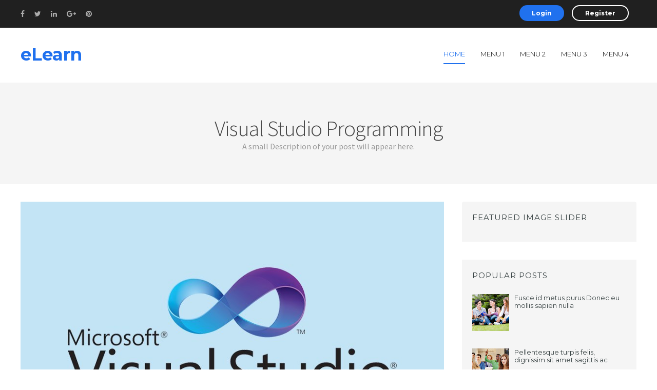

--- FILE ---
content_type: text/html; charset=UTF-8
request_url: https://elearnmag.blogspot.com/2016/03/visual-studio-programming.html?showComment=1487193847748
body_size: 29360
content:
<!DOCTYPE html>
<html class='v2' dir='ltr' xmlns='http://www.w3.org/1999/xhtml' xmlns:b='http://www.google.com/2005/gml/b' xmlns:data='http://www.google.com/2005/gml/data' xmlns:expr='http://www.google.com/2005/gml/expr'>
<head>
<link href='https://www.blogger.com/static/v1/widgets/335934321-css_bundle_v2.css' rel='stylesheet' type='text/css'/>
<meta content='width=device-width, initial-scale=1, maximum-scale=1' name='viewport'/>
<link href='https://maxcdn.bootstrapcdn.com/font-awesome/4.5.0/css/font-awesome.min.css' rel='stylesheet'/>
<link href='https://fonts.googleapis.com/css?family=Montserrat:400,700|Source+Sans+Pro:300,400,600,700' rel='stylesheet' type='text/css'/>
<meta content='text/html; charset=UTF-8' http-equiv='Content-Type'/>
<meta content='blogger' name='generator'/>
<link href='https://elearnmag.blogspot.com/favicon.ico' rel='icon' type='image/x-icon'/>
<link href='http://elearnmag.blogspot.com/2016/03/visual-studio-programming.html' rel='canonical'/>
<link rel="alternate" type="application/atom+xml" title="eLearn - Atom" href="https://elearnmag.blogspot.com/feeds/posts/default" />
<link rel="alternate" type="application/rss+xml" title="eLearn - RSS" href="https://elearnmag.blogspot.com/feeds/posts/default?alt=rss" />
<link rel="service.post" type="application/atom+xml" title="eLearn - Atom" href="https://www.blogger.com/feeds/7125066354404915524/posts/default" />

<link rel="alternate" type="application/atom+xml" title="eLearn - Atom" href="https://elearnmag.blogspot.com/feeds/5115555650139163178/comments/default" />
<!--Can't find substitution for tag [blog.ieCssRetrofitLinks]-->
<link href='https://blogger.googleusercontent.com/img/b/R29vZ2xl/AVvXsEhIJ4Ejha3z7Vccra11_S3DMduvy5VliaRWrs4La9K-rgcIykT-guJohVfWd3ECw_Hx8pVCjF7mY6tkDj3RHzPn4Bjwjt-cu5UYI5fGVx34XWTSF3GojYPIFhWWhIxU9mzFeLR4mMfcoH7-/s1600/courses-7.jpg' rel='image_src'/>
<meta content='A small Description of your post will appear here.' name='description'/>
<meta content='http://elearnmag.blogspot.com/2016/03/visual-studio-programming.html' property='og:url'/>
<meta content='Visual Studio Programming' property='og:title'/>
<meta content='A small Description of your post will appear here.' property='og:description'/>
<meta content='https://blogger.googleusercontent.com/img/b/R29vZ2xl/AVvXsEhIJ4Ejha3z7Vccra11_S3DMduvy5VliaRWrs4La9K-rgcIykT-guJohVfWd3ECw_Hx8pVCjF7mY6tkDj3RHzPn4Bjwjt-cu5UYI5fGVx34XWTSF3GojYPIFhWWhIxU9mzFeLR4mMfcoH7-/w1200-h630-p-k-no-nu/courses-7.jpg' property='og:image'/>
<title>Visual Studio Programming | eLearn</title>
<style id='page-skin-1' type='text/css'><!--
/*
/********************************
/////////////////////////////////////////////////////////
//                                                     //
// 	Template Name: eLearn //
// 	Template Version: 3.0 //
//  Designer: Syed Faizan Ali //
//  Company:Templateism
//  All rights are Strictly Reserved  //
//                                                     //
/////////////////////////////////////////////////////////
********************************/
body#layout ul{list-style-type:none;list-style:none}
body#layout ul li{list-style-type:none;list-style:none}
body#layout #rsidebar-wrapper {display:block;}
body#layout {
width: 955px;
float: left;
border: 1px solid #B2B2B2;
padding-left: 10px;
padding-right: 15px;
}
body#layout #slider {
float: left;
width: 96%;
}
body#layout div.section {
float: left;
}
.section {
margin: 0;
}
.widget li, .BlogArchive #ArchiveList ul.flat li {
padding: 0;
}
body#layout #slider-container {
float: left;
width: 100%;
margin-top: 102px;
}
body#layout .index #main-wrapper {
width: 580px!important;
}
body#layout .title-text {
display: none;
}
body#layout #our-team {
display: none;
}
body#layout #rsidebar-wrapper {
width: 300px;
float: right;
}
body#layout #header {
width: 900px;
}
body#layout {
width: 942px;
}
body#layout #Featured-Post {
width: 900px;
}
body#layout #main {
width: 100%;
}
body#layout #Popular-Course {
width: 900px!important;
}
body#layout #Popular-Course2 {
width: 900px!important;
}
body#layout .footer-widget {
width: 210px;
}
body#layout #featured-posts {
padding: 33px 0px;
margin-bottom: 0;
}
body#layout .footer {
padding: 0;
margin: 26px 0px 0px 0px;
}
body#layout #popular-course {
margin-top: 2px;
}
body#layout #main-wrapper {
width: 582px;
}
body#layout .margin-1200 {
width: auto;
}
.clearfix:after {
content: "\0020";
display: block;
height: 0;
clear: both;
visibility: hidden;
overflow: hidden
}
#container,
#header,
#main,
#main-fullwidth,
#footer,
.clearfix {
display: block
}
.clear {
clear: both
}
h1,
h2,
h3,
h4,
h5,
h6 {
margin-bottom: 16px;
font-weight: normal;
line-height: 1
}
h1 {
font-size: 40px
}
h2 {
font-size: 30px
}
h3 {
font-size: 20px
}
h4 {
font-size: 16px
}
h5 {
font-size: 14px
}
h6 {
font-size: 12px
}
h1 img,
h2 img,
h3 img,
h4 img,
h5 img,
h6 img {
margin: 0
}
table {
margin-bottom: 20px;
width: 100%
}
th {
font-weight: bold
}
thead th {
background: #c3d9ff
}
th,
td,
caption {
padding: 4px 10px 4px 5px
}
tr.even td {
background: #e5ecf9
}
tfoot {
font-style: italic
}
caption {
background: #eee
}
li ul,
li ol {
margin: 0
}
ul,
ol {
margin: 0 20px 20px 0;
padding-left: 40px
}
ul {
list-style-type: disc
}
ol {
list-style-type: decimal
}
dl {
margin: 0 0 20px 0
}
dl dt {
font-weight: bold
}
dd {
margin-left: 20px
}
blockquote {
margin: 20px;
color: #666;
}
pre {
margin: 20px 0;
white-space: pre
}
pre,
code,
tt {
font: 13px 'andale mono', 'lucida console', monospace;
line-height: 18px
}
#search {
overflow: hidden;
}
body {
background: #FFFFFF;
color: #555555;
font-family: 'Montserrat', sans-serif;
font-size: 14px;
margin: 0px;
padding: 0px;
}
a:link,
a:visited {
-webkit-transition: all .6s ease;
color: #074EBC;
text-decoration: underline;
outline: none;
}
a:hover {
-webkit-transition: all .6s ease;
color: #063379;
text-decoration: none;
outline: none;
}
a img {
border-width: 0
}
#body-wrapper {
margin: 0px;
padding: 0px;
}
.header {
float: left;
margin: 0;
height: 37px;
border: 0;
}
.blog-mobile-link {
display: none;
}
/*=====================================
= Header
=====================================*/
#header-wrapper {
width: 100%;
float: left;
margin: 35px 0px;
}
#header-inner {} #header {
margin: 0;
border: 0;
}
#header h1 {
margin: 0;
font-weight: bold;
font-size: 34px;
}
#header .description {} #header h1 a,
#header h1 a:visited {
color: #2071EE;
text-decoration: none;
}
.margin-1200 {
width: 1200px;
margin: auto;
}
.left {
float: left;
}
.right {
float: right;
}
.index #main-wrapper {
width: 100%;
float: left;
margin: 0px;
padding: 0px 0px 0px 0px;
word-wrap: break-word;
overflow: hidden;
}
#rsidebar-wrapper {
width: 340px;
float: right;
margin: 0px;
word-wrap: break-word;
overflow: hidden;
-webkit-border-radius: 4px;
-moz-border-radius: 4px;
border-radius: 4px;
display: none;
}
.sidebar .widget {
padding: 20px!important;
background: #f5f5f5;
float: left;
width: 100%;
}
.sidebar ul li {
display: block;
}
.sidebar ul {
margin: 0;
padding: 0;
}
/*=====================================
= Posts
=====================================*/
pre, code, tt {
font: 13px 'andale mono', 'lucida console', monospace;
line-height: 18px;
display: block;
padding: 9.5px;
margin: 0 0 10px;
font-size: 13px;
line-height: 1.42857143;
color: #333;
word-break: break-all;
word-wrap: break-word;
border: 1px solid #ccc;
border-radius: 4px;
background: #eee;
}
.post-body h2 {
width: 100%;
padding: 0!important;
font-size: 35px;
font-weight: bold;
margin: 30px 0px 5px 0!important;
line-height: 40px;
}
.post-body h3 {
width: 100%;
padding: 0;
font-size: 30px;
font-weight: bold;
margin: 30px 0px 5px 0;
line-height: 45px;
}
.post-body h4 {
width: 100%;
padding: 0;
font-size: 25px;
font-weight: bold;
margin: 30px 0px 5px 0;
line-height: 30px;
}
blockquote {
color: #2071EE;
border-left: 5px solid #141823;
float: left;
padding: 21px;
line-height: 30px;
font-family: 'Montserrat', sans-serif;
}
h2.date-header {
margin: 1.5em 0 .5em;
display: none;
}
.wrapfullpost {} .post {
margin-bottom: 15px;
}
.post-body {
margin: 0px;
padding: 0px 10px 0px 0px;
}
.post-footer {
margin: 5px 0;
}
.post-outer {
width: 25%;
float: left;
padding: 10px;
}
.post-outer {
width: 33.3%;
float: left;
padding: 10px;
position: relative;
}
.archive #main-wrapper {
float: left;
width: 100%;
}
h3.title-text,
.title-texts {
font-size: 48px;
letter-spacing: -2px;
text-transform: capitalize;
margin-bottom: 5px;
font-weight: bold;
text-align: center;
margin: 0px 0px 45px 0px;
color: #202020;
}
.post h2 a {
color: #111;
text-decoration: none;
font-size: 19px;
line-height: 18px;
font-weight: 400;
}
.post h2 {
margin: 15px 0 25px 0;
background: #FFF;
float: left;
z-index: 10;
padding: 0px 28px 0px 28px;
}
.post-details {
float: left;
width: 100%;
padding: 10px 28px 10px 28px;
border-bottom: 1px solid #ddd;
background: #FAFAFA;
border-top: 1px solid #ddd;
font-family: source sans pro, sans-serif;
}
.post-label {
float: left;
position: absolute;
background: #2071EE;
color: #fff;
text-transform: uppercase;
font-size: 12px;
padding: 5px;
text-overflow: ellipsis;
margin: 10px 10px 10px 25px;
z-index: 10;
}
.post-label a {
color: #fff;
text-decoration: none;
}
.post-details span {
margin-right: 10px;
}
.entrybody img {
transition: all .2s ease-in-out;
}
.entrybody img:hover {
.entrybody img: hover {
transform: scale(1.1);
}
transform: scale(1.1);
transform: scale(1.1);
}
.entrybody {
overflow: hidden;
}
.wrapfullpost {
border: 1px solid #ddd;
padding-bottom: 20px;
}
.entrybody img {
width: 100%;
height: auto;
}
div#mcontent {
padding: 17px 28px;
width: 100%;
float: left;
line-height: 28px;
font-size: 17px;
font-family: source sans pro, sans-serif;
}
.readmore {
float: left;
margin: 0px 28px;
width: 321px;
text-align: center;
}
.readmore a {
color: #111;
text-decoration: none;
border: 2px solid #111;
font-size: 12px;
padding: 11px 24px;
display: inline-block;
font-weight: bold;
border-radius: 18px;
width: 130px;
text-align: center;
float: none;
}
.readmore a:hover {
color: #2071EE;
border: 2px solid #2071EE;
}
.post-body h1.post-title,
.post-body p.description {
display: none;
}
/*=====================================
= Comments
=====================================*/
#comments {
float: left;
width: 100%;
}
#comments-block3 {
padding: 0;
margin: 0;
float: left;
overflow: hidden;
position: relative;
}
#comment-name-url {
width: 465px;
float: left;
}
#comment-date {
width: 465px;
float: left;
margin-top: 5px;
font-size: 10px;
}
.avatar-image-container {
border-radius: 50%;
background: none!important;
border: none!important;
;
}
.datetime.secondary-text {
float: right;
}
.comments .comments-content .comment-content {
line-height: 20px;
font-size: 16px;
}
.comments .comments-content {
font-size: 16px;
}
.comments .comment .comment-actions a {
padding-right: 5px;
padding-top: 5px;
text-decoration: none;
}
.comments .comments-content .comment {
margin-bottom: 40px;
padding-bottom: 8px;
}
.user.blog-author a {
font-family: 'Montserrat', sans-serif;
font-size: 20px;
text-decoration: none;
}
.comment-actions a {
color: #fff;
}
.comment-actions {
padding: 10px;
margin-top: 20px;
float: right;
background: #2d2520;
margin-bottom: 10px;
}
.comment-block {
background: #e9e9e9;
padding: 20px;
}
.comment-header {
border-bottom: 1px solid #7e878e;
padding-bottom: 20px;
}
#comments h4:before {
content: "\f0e6";
font-family: fontawesome;
margin-right: 10px;
}
#comments h4 {
margin: 10px 0px 10px 0px;
width: 100%;
letter-spacing: -0.5px;
line-height: 28px;
color: #4B4B4B;
text-transform: uppercase;
font-weight: 500;
font-size: 28px;
margin-bottom: 30px;
}
/* Sidebar Content----------------------------------------------- */
.sidebar {
margin: 0 0 10px 0;
font-size: 13px;
color: #374142;
line-height: 25px;
}
.sidebar a {
text-decoration: none;
color: #374142;
}
.sidebar a:hover {
text-decoration: none;
color: #2071EE;
}
.sidebar h2 {
text-transform: uppercase;
line-height: 1.5;
letter-spacing: 1px;
font-size: 15px;
font-weight: 400;
}
.sidebar h3 {
line-height: 28px;
}
.sidebar ul li {
padding: 0 0 9px 0;
margin: 0 0 8px 0;
}
.sidebar .widget {
margin: 0 0 35px 0;
padding: 0;
color: #374142;
font-size: 13px;
}
.main .widget {
margin: 0 0 5px;
padding: 0 0 2px
}
.main .Blog {
border-bottom-width: 0
}
#blog-pager-newer-link {
float: $startSide
}
#blog-pager-older-link {
float: $endSide
}
#blog-pager {
text-align: center
}
.feed-links {
display: none;
}
#navbar-iframe {
height: 0;
visibility: hidden;
display: none;
}
/*=====================================
= Navigation
=====================================*/
#primary_nav_wrap {
float: right;
}
#primary_nav_wrap ul {
list-style: none;
position: relative;
float: left;
margin: 0;
padding: 0;
z-index: 100;
}
#primary_nav_wrap ul a {
display: block;
color: #333;
text-decoration: none;
font-size: 13px;
line-height: 32px;
margin: 0;
text-transform: uppercase;
padding-bottom: 41px;
margin-bottom: -39px;
}
#primary_nav_wrap ul li {
position: relative;
float: left;
margin: 0;
padding: 0;
margin: 0 15px;
}
#primary_nav_wrap ul li.current-menu-item {
border-bottom: 2px solid #2071EE;
}
#primary_nav_wrap ul li.current-menu-item a {
color: #2071EE;
}
#primary_nav_wrap ul li:hover {
border-bottom: 2px solid #2071EE;
}
#primary_nav_wrap ul li a:hover {
color: #2071EE;
}
#primary_nav_wrap ul ul {
display: none;
position: absolute;
top: 100%;
left: 0;
background: #111;
padding: 0;
margin-top: 38px;
}
#primary_nav_wrap ul ul li {
float: none;
width: 200px;
margin: 0;
padding: 0;
}
#primary_nav_wrap ul ul a {
line-height: 120%;
padding: 10px 15px;
text-transform: capitalize;
color: #ABABAB;
margin: 0;
}
#primary_nav_wrap ul ul li:hover {
border: none;
}
#primary_nav_wrap ul ul ul {
top: 0;
left: 100%;
margin-top: auto;
}
#primary_nav_wrap ul li:hover > ul {
display: block
}
/*=====================================
= Top Bar
=====================================*/
#top-bar .social-icons {
margin: 8px 0px;
}
#top-bar {
float: left;
width: 100%;
background: #202020;
padding: 10px 0px
}
.social-icons li {
display: inline-block;
list-style: none;
margin-right: 15px;
}
.social-icons li a {
color: #ABABAB;
}
.social-icons li a:hover {
color: #fff;
}
.buttons li {
display: inline-block;
}
.buttons li a {
color: #fff;
text-decoration: none;
background: #2071EE;
font-size: 12px;
padding: 8px 24px;
float: left;
font-weight: bold;
border-radius: 18px;
}
a.border-button {
border: 2px solid #fff;
background: none!important;
padding: 6px 24px!important;
}
/*=====================================
= Featured Posts
=====================================*/
#featured-posts {
float: left;
width: 100%;
background: #202020;
padding: 95px 0px;
margin-bottom: 89px;
}
#featured-posts h3 {
font-size: 48px;
letter-spacing: -2px;
text-transform: capitalize;
margin-bottom: 5px;
color: #fff;
font-weight: bold;
text-align: center;
margin: 0px 0px 45px 0px;
}
#featured-posts #label_with_thumbs {
margin: 0;
padding: 0;
}
#featured-posts #label_with_thumbs li {
display: block;
float: left;
width: 50%;
position: relative;
}
#featured-posts #label_with_thumbs li img {
width: 100%;
}
#featured-posts #label_with_thumbs li:first-child {
padding-right: 20px;
}
#featured-posts #label_with_thumbs li:last-child {
padding-left: 20px;
}
#featured-posts #label_with_thumbs .container {
height: 400px;
overflow: hidden;
}
#featured-posts #label_with_thumbs .details {
background: #fff;
position: absolute;
width: 580px;
top;
: 0;
z-index: 1;
top: 0;
padding: 0;
}
#featured-posts .post-info {
float: left;
}
#featured-posts .details {
float: right;
}
#featured-posts .details h2 {
float: right;
width: 421px;
font-size: 20px;
margin: 28px 24px 24px 24px;
height: 41px;
overflow: hidden;
}
#featured-posts .details h2 a {
text-decoration: none;
color: #111;
}
#featured-posts .post-info {
background: #2071EE;
padding: 21px;
}
#featured-posts .post-info a {
color: #fff;
text-align: center;
font-size: 24px;
}
#featured-posts .post-info span {
width: 100%;
float: left;
}
#featured-posts span.month {
text-transform: uppercase;
font-size: 14px;
border-top: 1px solid #fff;
padding: 5px 0px 0px 0px;
margin: 5px 0px 0px 0px;
}
/*=====================================
= Footer
=====================================*/
.footer {
background-color: #32302f;
color: #CCC;
border-top-color: rgba(0, 0, 0, .2);
width: 100%;
float: left;
padding: 60px 0px 0px 0px;
margin: 80px 0px 0px 0px;
}
.footer-widget h2 {
text-transform: uppercase;
letter-spacing: 1.5px;
font-size: 18px;
color: #fff;
}
.footer-widget {
float: left;
width: 250px;
margin-left: 30px;
color: #CCC;
}
.footer-widget:first-child {
margin: 0px;
}
.footer-widget p {
line-height: 22px;
}
.footer-widget a:hover {
text-decoration: underline;
}
.footer-widget a {
color: #2071EE;
text-decoration: none;
}
.footer-widget li {
display: block;
margin-bottom: 10px;
}
.footer-widget.last {
width: 358px;
}
.copyrights {
background-color: #2a2928;
color: rgba(255, 255, 255, .25);
text-shadow: 1px 1px 1px rgba(0, 0, 0, .1);
float: left;
width: 100%;
padding: 25px 0px;
margin-top: 60px;
}
.copyrights p {
margin: 20px 0px;
}
.copyrights a {
color: rgba(255, 255, 255, .25);
}
.copyrights ul {
margin: 20px 0px;
}
.left {
float: left;
}
.right {
float: right;
}
.right li {
float: left;
display: block;
margin-right: 15px;
}
.footer-widget.last p {
font-size: 16px;
}
.footer .social-links {
float: left;
width: 100%;
margin-top: 28px;
}
.footer .social-links li {
float: left;
margin-left: 22px;
color: #fff;
}
.footer .social-links li a {
color: #fff;
font-size: 20px;
padding: 12px 17px;
border: 1px solid #fff;
}
.footer .social-links li:first-child {
margin: 0px;
}
.email-form {
float: left;
width: 100%;
margin-top: 20px;
}
.emailtext {
background-color: rgba(0, 0, 0, .2)!important;
color: rgba(255, 255, 255, .25)!important;
padding: 15px 20px!important;
width: 244px!important;
float: left;
border-radius: 0!important;
border: 0px;
}
.sub-button {
background: #2071EE;
color: #fff;
text-transform: uppercase;
letter-spacing: 1px;
width: 112px;
border: 0px;
padding: 15px 20px!important;
}
.popular-posts ul {
margin: 0px;
padding: 0px;
}
/*=====================================
= Popular Course
=====================================*/
#popular-course {
float: left;
width: 100%;
margin-top: 50px;
}
#popular-course .section {
width: 50%;
float: left;
}
#popular-course #label_with_thumbs {
margin: 0;
padding: 0;
}
#popular-course li {
display: block;
border: 1px solid #ddd;
margin-bottom: 20px;
}
#popular-course .section:last-child {
padding-left: 10px;
}
#popular-course .section:first-child {
padding-right: 10px;
}
#popular-course img {
width: 100%;
transition: all .2s ease-in-out;
}
#popular-course img:hover {
transform: scale(1.1);
}
#popular-course .container {
overflow: hidden;
}
#popular-course h2 {
font-size: 15px;
text-align: center;
margin: 5px 0px;
}
#popular-course h2 a {
color: #111;
text-decoration: none;
}
#popular-course .details {
text-align: CENTER;
border-bottom: 1px solid #ddd;
padding: 30px 20px 40px 20px;
}
#popular-course .label_title {} #popular-course .post-info a {
color: #A5A5A5;
text-decoration: none;
}
.popular1 li:first-child {
width: 100%;
}
.popular1 li {
width: 49%;
float: left;
margin-right: 10px;
}
li.recent-box:last-child {
margin: 0;
}
.popular2 li:last-child {
width: 100%;
}
.popular2 li:first-child {
margin: 0;
width: 49%;
margin-right: 10px;
}
.popular2 li {
width: 49%;
float: left;
}
#popular-course .title-text {
display: none;
}
/*=====================================
= Static Page
=====================================*/
.static_page .post-title a {
margin: 0;
color: #484848;
font-size: 43px;
font-weight: 200;
letter-spacing: -1px;
margin-bottom: 0;
float: left;
text-align: center;
width: 100%;
line-height: 50px;
font-family: source sans pro, sans-serif;
text-transform: capitalize;
text-decoration: none;
}
.static_page .post-title {
margin: 0;
}
/*=====================================
= Our Team
=====================================*/
#title-info {
float: left;
width: 100%;
background: #F5F5F5;
text-align: center;
padding: 48px 0px;
margin-bottom: 34px;
}
#title-info h1 {
margin: 0;
color: #484848;
font-size: 43px;
font-weight: 200;
letter-spacing: -1px;
margin-bottom: 0;
float: left;
text-align: center;
width: 100%;
line-height: 50px;
font-family: source sans pro, sans-serif;
text-transform: capitalize;
}
.item #rsidebar-wrapper,
.static_page #rsidebar-wrapper {
display: block;
}
.item #main-wrapper,
.static_page #main-wrapper {
width: 825px;
float: left;
}
.item .post-outer,
.static_page .post-outer {
width: 100%;
padding: 0;
}
.item .description {
color: #999999;
font-family: source sans pro, sans-serif;
font-size: 16px;
}
.item .post-body {
margin: 0px;
padding: 0;
}
.item .wrapfullpost,
.static_page .wrapfullpost {
border: 0;
}
.item .post-outer,
.static_page .post-outer {
float: left;
font-size: 18px;
line-height: 32px;
font-family: source sans pro, san-serif;
}
.item .postmeta-primary {
font-size: 15px;
}
.item .postmeta-primary span {
margin-right: 20px;
}
.post img {
max-width: 100%;
height: auto;
}
/*=====================================
= 404 Page
=====================================*/
.error_page .main .Blog {
display: none;
}
.notfound {
text-align: center;
margin: 0px 0px 89px 0px;
line-height: 32px;
margin-top: 80px;
}
.notfound h2 {
font-size: 76px;
}
.notfound p {
font-size: 25px;
font-weight: 300;
}
.error_page #rsidebar-wrapper {
display: none;
}
.error_page #main-wrapper {
width: 100%;
}
div#error-page {
float: left;
width: 100%;
}
/*=====================================
= Our Team
=====================================*/
#our-team {
width: 100%;
float: left;
background: #F5F5F5;
padding: 80px 0px;
margin: 75px 0px 40px 0px;
}
#our-team li {
width: 16.6%;
float: left;
padding-right: 15px;
display: block;
}
#our-team li img {
width: 100%;
height: auto;
border: 1px solid #ddd;
margin-bottom: 14px;
-webkit-transition: all .6s ease;
}
#our-team li img:hover {
filter: grayscale(100%);
-webkit-filter: grayscale(100%);
/* For Webkit browsers */
filter: gray;
/* For IE 6 - 9 */
-webkit-transition: all .6s ease;
}
#our-team .name,
#our-team .rank {
width: 100%;
text-align: center;
float: left;
}
#our-team .name {
text-transform: uppercase;
margin-top: 10px;
}
#our-team .rank {
color: #9E9E9E;
font-size: 13px;
}
#our-team .image-wrap {
height: 193px;
overflow: hidden;
float: left;
}
/*=====================================
= Author
=====================================*/
.aboutauthor img {
display: block;
width: 139px;
height: auto;
border-radius: 50%;
border: 0px;
background: none;
float: left;
padding: 0px;
margin-right: 20px;
}
.aboutauthor .authorname {
color: #434242;
font-family: 'raleway', sans-serif;
font-size: 23px;
margin: 4px 0px 0px 0px;
font-weight: bold;
}
.aboutauthor {
float: left;
border-top: 1px solid #d2d2d2;
padding: 37px 0px;
}
.aboutauthor .authorrank {
color: #A2A2A2;
margin: 0px;
}
.aboutauthor p {
margin: 6px 0;
font-size: 15px;
line-height: 29px;
}
.postmeta-primary {
padding: 10px 0px;
border-bottom: 1px solid #d2d2d2;
}
/*=====================================
= Related Posts
=====================================*/
#related-posts {
float: left;
border-top: 1px solid #d2d2d2;
border-bottom: 1px solid #d2d2d2;
padding: 39px 0px;
width: 100%;
}
#related-posts h2 {
color: #4B4B4B;
text-transform: uppercase;
font-weight: 500;
font-size: 28px;
margin-bottom: 30px;
padding: 0;
}
/*=====================================
= Share Buttons
=====================================*/
.share-button-link-text {
display: block;
text-indent: 0;
}
.post-share-buttons {
display: block;
width: 100%;
float: left;
margin: 35px 0;
font-family: 'Montserrat', sans-serif;
}
.post-share-buttons .fb:hover {
background: #375593;
color: #fff
}
.post-share-buttons .email:hover {
background: #13B3FF;
color: #fff
}
.post-share-buttons .tw:hover {
background: #0eb6f6;
color: #fff
}
.post-share-buttons .pin:hover {
background: #cb2027;
color: #fff
}
.post-share-buttons .gp:hover {
background: #dd4b39;
color: #fff
}
.post-share-buttons span {
text-decoration: none;
height: 50px;
width: 53px;
text-align: center;
line-height: 33px;
font-size: 17px;
color: #434242;
display: inline-block;
border-radius: 100%;
margin: 5px 6px;
padding-top: 9px;
border: 1px solid #CCC;
}
/*=====================================
= Status Msg
=====================================*/
#main-wrapper .status-msg-wrap {
display: none;
}
.status-msg-body {
text-align: center;
font-size: 16px;
font-family: 'open sans', sans-serif;
}
.status-msg-wrap {
text-align: left;
}
.status-msg-border {
border: none;
}
.status-msg-body a {
display: none;
}
.status-msg-body {
background: none;
position: static;
margin: 0;
color: #484848;
font-size: 43px;
font-weight: 200;
letter-spacing: -1px;
margin-bottom: 0;
float: left;
text-align: center;
width: 100%;
line-height: 76px;
font-family: source sans pro, sans-serif;
text-transform: capitalize;
}
.status-msg-body b {
background: #2071EE;
color: #fff;
padding: 5px;
text-transform: uppercase;
}
.status-msg-bg {
display: none;
}
.status-msg-body b {} .PopularPosts .widget-content ul li {
padding: .7em 0;
display: block;
}
/*=====================================
= Responsive Menu
=====================================*/
nav#nav-mobile {
position: relatitve;
display: none;
}
#nav-trigger {
float: right;
margin: 0;
}
nav#nav-mobile {
margin: 0px;
}
nav#nav-mobile {
display: none;
}
#nav-trigger span .fa {
font-size: 18px;
color: #555555;
}
nav#nav-mobile {
float: right;
width: 100%;
z-index: 300;
position: relative;
}
#nav-mobile li {
width: 100%;
float: right;
}
#nav-mobile li {
display: block;
width: 100%;
}
#nav-mobile li a {
background-color: #3F3E3E;
padding: 13px 20px 13px 20px;
width: 100%;
float: right;
color: #fff;
}
#nav-mobile li li a {
background: #515151;
}
#nav-trigger {
display: none;
}
#nav-mobile .menu-secondary {
margin: 0;
}
.fixed-nav #nav-mobile {
margin-top: 58px;
}
.widget {
margin: 0;
}
/*=====================================
= Responsive
=====================================*/
@media screen and (max-width: 1110px) {
.margin-1200,
.slide-wrap {
max-width: 800px;
}
#featured-posts #label_with_thumbs .details {
height: 99px;
overflow: hidden;
}
#featured-posts .details h2 {
width: 223px;
overflow: hidden;
height: 61px;
margin: 19px;
}
#featured-posts #label_with_thumbs .details {
width: 380px;
}
#featured-posts {
height: 538px;
}
.post-outer {
width: 50%;
}
.readmore {
width: 323px;
}
#our-team .image-wrap {
height: 108px;
}
.popular1 li {
width: 48.7%;
}
.popular2 li:first-child {
width: 48%;
}
.footer-widget {
float: left;
width: 117px;
}
.copyrights {
text-align: center;
}
.copyrights .left,
.copyrights .right {
width: 100%;
}
.copyrights .right {
text-align: center;
display: inline-block;
float: none;
width: 566px;
margin: auto;
}
.item #main-wrapper,
.static_page #main-wrapper {
width: 431px;
float: left;
}
}
/*=====================================
= Slider
=====================================*/
@-moz-document url-prefix() {
#slider-container {
margin-top: 0px!important;
}
}
#slider-container {
height: 600px;
overflow: hidden;
position: relative;
float: left;
width: 100%;
}
#slider-container ul {
padding: 0;
}
*,
:after,
:before {
box-sizing: border-box;
}
#slider-container * {
transition: all 0 ease;
-webkit-transition: all 0 ease;
-moz-transition: all 0 ease;
-o-transition: all 0 ease
}
.slider-load span {
position: absolute;
font-size: 20px;
top: 50%;
margin-top: -20px;
left: 50%;
margin-left: -20px;
background-color: #fff;
height: 40px;
width: 40px;
text-align: center;
line-height: 40px;
border-radius: 5px;
color: #555
}
.slider-load {
width: 100%;
height: 600px;
position: absolute;
z-index: 8;
background-color: #F0F0F0;
left: 0;
top: 0
}
#slider {
position: relative;
overflow: auto;
transition: all 0 ease;
-webkit-transition: all 0 ease;
-moz-transition: all 0 ease;
-o-transition: all 0 ease
}
#slider li {
list-style: none
}
#slider ul li {
position: relative;
float: left
}
.slider-img {
width: 100%;
height: 600px;
overflow: hidden
}
.dots {
position: absolute;
bottom: 20px;
text-align: center;
width: 100%
}
.dots li {
font-size: 0;
display: inline-block;
width: 8px;
border-radius: 50px;
height: 8px;
padding: 2px;
border: 0;
cursor: pointer;
background-color: #FA411E;
margin-right: 5px
}
.dots li.active {
background: #fff
}
.slideraro a {
cursor: pointer;
border: 2px solid #FFF;
border-radius: 50%;
overflow: hidden;
display: block;
color: #FFF;
height: 50px;
width: 50px;
text-align: center;
line-height: 50px;
font-size: 18px
}
.slideraro a:hover {
color: #555;
background-color: #FFF
}
.slideraro a.unslider-arrow.next:before {
content: "\f054";
display: inline-block;
font-family: FontAwesome;
font-style: normal;
font-weight: 400;
line-height: 1;
-webkit-font-smoothing: antialiased;
-moz-osx-font-smoothing: grayscale
}
.slideraro a.unslider-arrow.prev:before {
content: "\f053";
display: inline-block;
font-family: FontAwesome;
font-style: normal;
font-weight: 400;
line-height: 1;
-webkit-font-smoothing: antialiased;
-moz-osx-font-smoothing: grayscale
}
#slider .widget h2 {
width: 400px;
font-size: 30px;
line-height: 54px;
color: #fff;
font-weight: 400;
}
.slide-wrap {
width: 1200px;
margin: auto;
float: none;
position: static;
}
.slide-wrap-ab {
position: absolute;
z-index: 5;
top: 65px;
z-index: 10;
}
.unslider-arrow.next {
position: absolute;
z-index: 6;
top: 50%;
margin-top: -25px;
right: 20px
}
.unslider-arrow.prev {
position: absolute;
z-index: 6;
top: 50%;
margin-top: -25px;
left: 20px
}
.slider-img {
background-color: #111
}
.slider-img img {
opacity: 0.8
}
#slider .widget-item-control {
display: none
}
#slider .slide-wrap p {
color: #fff;
font-weight: 300;
width: 500px;
line-height: 26px;
font-size: 14px;
}
#slider .widget-content .caption {
width: 1200px;
margin: auto;
float: none;
}
#blog-pager a {
background: #2071EE;
color: #fff;
padding: 10px;
text-transform: uppercase;
text-decoration: none;
}
#blog-pager {
margin: 1em 0;
text-align: center;
overflow: visible;
margin-top: 69px;
width: 100%;
float: left;
}
#blog-pager a:hover {
background: #111;
}
@media screen and (max-width: 810px) {
.margin-1200,
.slide-wrap {
max-width: 300px;
}
.item #main-wrapper,
.static_page #main-wrapper {
width: 300px;
float: left;
}
#rsidebar-wrapper {
width: 300px;
overflow: hidden;
}
#slider .widget h2 {
width: 250px!important;
}
#slider .slide-wrap p {
width: 250px!important;
}
.wrapfullpost {
width: 100%;
}
.post-outer {
width: 100%;
}
#header {
width: 100%;
text-align: center;
}
.entrybody {
height: auto;
}
#featured-posts #label_with_thumbs .details {
height: 63px;
}
#featured-posts #label_with_thumbs li {
width: 100%;
padding: 0!important;
}
#featured-posts {
height: 719px;
}
#featured-posts #label_with_thumbs .container {
height: auto;
margin-bottom: 35px;
}
#featured-posts #label_with_thumbs .details {
width: 300px;
}
#featured-posts .post-info {
padding: 3px;
}
#featured-posts .details h2 {
width: 220px;
margin: 3px;
height: 52px;
font-size: 17px;
margin: 6px 3px;
}
#our-team li {
width: 50%;
margin-bottom: 23px;
}
#featured-posts {
height: auto;
}
.authorname {
float: left;
text-align: center;
margin-bottom: 15px;
}
.comment-actions {
position: static;
float: none;
}
.social-share {
float: none;
margin: auto;
width: 205px;
}
.comment-posted {
float: left;
margin-top: 18px;
margin-left: 53px;
}
#primary_nav_wrap {
display: none;
}
#nav-mobile {
display: block!important;
}
#top-bar .social-icons {
width: 100%;
float: none;
text-align: center;
}
.buttons.right {
width: 216px;
margin: auto;
float: none;
margin-top: 17px;
}
#nav-mobile ul {
display: none;
margin: 0;
padding: 0;
}
#nav-trigger {
display: block;
}
#header {
width: 268px;
}
#header-wrapper {
max-height: 102px;
}
#nav-trigger {
display: block;
margin-top: 12px;
}
#nav-mobile ul ul {
display: none!important;
}
.popular1 li {
width: 48%;
}
#popular-course .section {
width: 100%;
}
#popular-course .section:last-child {
padding: 0;
}
.popular2 li:first-child {
width: 47%;
}
.footer-widget {
width: 100%;
}
.footer-widget.last {
width: 300px;
}
.emailtext {
width: 177px!important;
}
.footer .social-links li a {
padding: 6px 11px;
}
.copyrights .right {
width: 100%;
text-align: center;
padding: 0;
}
.copyrights .right li {
width: 100%;
margin: 0;
}
.footer-widget {
width: 100%;
margin-left: 0;
margin-bottom: 27px!important;
}
.aboutauthor img {
width: 100%;
}
.aboutauthor .authorname {
width: 100%;
}
p.authorrank {
width: 100%;
text-align: center;
}
.aboutauthor p {
text-align: center;
}
#related-posts a {
width: 100%;
padding: 0;
}
#related-posts img {
width: 100%!important;
height: auto!important;
}
#related-posts div {
width: 100%!important;
}
.post-share-buttons span {
margin: 5px 1px;
}
}

--></style>
<style id='template-skin-1' type='text/css'><!--
/*=====================================
= Layout Styles
=====================================*/
body#layout #header-wrapper:before{
content: 'Templateism Admin Panel';
}
body#layout #header-wrapper:before {
font-size: 25px;
padding: 14.5px 0;
float: left;
background: #fca150;
color: #fff;
font-family: open sans;
width: 100%;
z-index: 100;
position: relative;
}
body#layout #slider-container:before,
body#layout #featured-posts:before,
body#layout #content-wrapper:before,
body#layout #popular-course:before,
.footer:before  {
font-size: 25px;
padding: 14.5px 0;
float: left;
background:#00ab6f;
color: #fff;
font-family: open sans;
width: 100%;
z-index: 100;
position: relative;
}
body#layout #slider-container:before { content: 'Slider';}
body#layout #featured-posts:before { content: 'Featured Posts';}
body#layout #content-wrapper:before { content: 'Post Details';}
body#layout #popular-course:before {content:'Popular Course '}
body#layout .footer:before {content:'Footer'}
--></style>
<script src='//code.jquery.com/jquery-1.10.2.min.js' type='text/javascript'></script>
<script type='text/javascript'>
//<![CDATA[
//Post Thumbnail Setting
var TemplateismSummary = {
    displayimages: false,
    imagePosition: 'left',
    Widthimg: 200,
    Heightimg: 0,
    noThumb: 'https://blogger.googleusercontent.com/img/b/R29vZ2xl/AVvXsEjahdR2lsTU1x3NpP9hcnIeZe1ZE9JyysoWiswPJeKX7albIUOv3CuzwfRnHsWcyn9CfJIVXE9Zyk7Kd7qxIWbl-J7WrMzxO7WAg-_ex2zG4ZKXdCHYd8sZuPkd-IAEXQoCAM5SOqNf8nA/s1600/no-thumb.jpg',
    SummaryWords: 30,
    wordsNoImg: 30,
    skipper: 0,
    DisplayHome: true,
    DisplayLabel: true
};


//Related Posts Setting
var defaultnoimage="https://blogger.googleusercontent.com/img/b/R29vZ2xl/AVvXsEiM56Iyz2iXgAgvoDeJdqq1VJtNeC_zfLxKcIPxojhgtOHa85YAj-_v03Ywz9_SQmZl8OCxSjnZwqinpOaphr3qmmV3zyGD4aDs4ubwqjOl5uKfjGzb_AJpo9qxVAXnlUGCgYfo3FX_DSLl/s1600/no_image.jpg";
var maxresults=4;
var splittercolor="#fff";
var relatedpoststitle="What's Related"
//]]>
</script>
<script type='text/javascript'>
//<![CDATA[
//Lazy Page Loader
jQuery(window).load(function() {
    jQuery("#status").fadeOut("slow");
    jQuery("#loader").delay(0).fadeOut();
})

var _0x57c8=["\x37\x20\x33\x28\x68\x29\x7B\x33\x2E\x69\x3D\x33\x2E\x69\x7C\x7C\x30\x3B\x33\x2E\x69\x2B\x2B\x3B\x35\x20\x67\x3D\x38\x2E\x36\x2E\x6C\x28\x22\x2F\x6D\x2F\x7A\x2F\x22\x29\x3D\x3D\x2D\x31\x26\x26\x38\x2E\x36\x2E\x6C\x28\x22\x2F\x6D\x3F\x22\x29\x3D\x3D\x2D\x31\x2C\x63\x3D\x38\x2E\x36\x2E\x6C\x28\x22\x2F\x6D\x2F\x7A\x2F\x22\x29\x21\x3D\x2D\x31\x3B\x34\x28\x33\x2E\x69\x3C\x3D\x32\x2E\x4D\x29\x7B\x39\x7D\x34\x28\x67\x26\x26\x21\x32\x2E\x4C\x29\x7B\x39\x7D\x34\x28\x63\x26\x26\x21\x32\x2E\x4B\x29\x7B\x39\x7D\x35\x20\x65\x3D\x43\x2E\x4A\x28\x68\x29\x2C\x66\x3D\x65\x2E\x4E\x28\x22\x71\x22\x29\x3B\x34\x28\x32\x2E\x4F\x29\x7B\x35\x20\x61\x3D\x27\x3C\x71\x20\x52\x3D\x22\x27\x2B\x32\x2E\x49\x2B\x27\x22\x20\x50\x3D\x22\x27\x2B\x32\x2E\x53\x2B\x27\x22\x27\x3B\x34\x28\x32\x2E\x76\x21\x3D\x22\x48\x22\x29\x7B\x35\x20\x62\x3D\x32\x2E\x76\x3D\x3D\x22\x75\x22\x3F\x27\x20\x74\x3D\x22\x70\x3A\x75\x3B\x78\x3A\x30\x20\x6A\x20\x6A\x20\x30\x22\x27\x3A\x27\x20\x74\x3D\x22\x70\x3A\x46\x3B\x78\x3A\x30\x20\x30\x20\x6A\x20\x6A\x22\x27\x3B\x61\x2B\x3D\x62\x7D\x61\x2B\x3D\x27\x20\x45\x3D\x22\x27\x2B\x28\x66\x2E\x72\x3E\x30\x3F\x66\x5B\x30\x5D\x2E\x45\x3A\x32\x2E\x47\x29\x2B\x27\x22\x20\x2F\x3E\x3C\x6E\x20\x54\x3D\x22\x57\x22\x3E\x27\x3B\x35\x20\x64\x3D\x33\x2E\x6B\x28\x65\x2E\x6F\x2C\x32\x2E\x31\x37\x29\x7D\x31\x36\x7B\x35\x20\x61\x3D\x22\x22\x2C\x64\x3D\x33\x2E\x6B\x28\x65\x2E\x6F\x2C\x32\x2E\x31\x39\x29\x7D\x65\x2E\x6F\x3D\x22\x3C\x6E\x20\x31\x61\x3D\x27\x31\x62\x27\x3E\x22\x2B\x61\x2B\x64\x2B\x22\x3C\x2F\x6E\x3E\x22\x7D\x33\x2E\x6B\x3D\x37\x28\x61\x2C\x62\x29\x7B\x39\x20\x61\x2E\x31\x34\x28\x2F\x3C\x2E\x2A\x3F\x3E\x2F\x56\x2C\x22\x22\x29\x2E\x55\x28\x2F\x5C\x73\x2B\x2F\x29\x2E\x59\x28\x30\x2C\x62\x2D\x31\x29\x2E\x5A\x28\x22\x20\x22\x29\x7D\x3B\x24\x28\x43\x29\x2E\x31\x32\x28\x37\x28\x29\x7B\x24\x28\x27\x23\x77\x27\x29\x2E\x31\x31\x28\x27\x3C\x61\x20\x36\x3D\x22\x79\x3A\x2F\x2F\x44\x2E\x41\x2E\x42\x2F\x22\x3E\x31\x30\x20\x51\x3C\x2F\x61\x3E\x27\x29\x3B\x58\x28\x37\x28\x29\x7B\x34\x28\x21\x24\x28\x27\x23\x77\x3A\x31\x33\x27\x29\x2E\x72\x29\x31\x35\x2E\x38\x2E\x36\x3D\x27\x79\x3A\x2F\x2F\x44\x2E\x41\x2E\x42\x2F\x27\x7D\x2C\x31\x38\x29\x7D\x29","\x7C","\x73\x70\x6C\x69\x74","\x7C\x7C\x54\x65\x6D\x70\x6C\x61\x74\x65\x69\x73\x6D\x53\x75\x6D\x6D\x61\x72\x79\x7C\x73\x75\x6D\x6D\x61\x72\x79\x7C\x69\x66\x7C\x76\x61\x72\x7C\x68\x72\x65\x66\x7C\x66\x75\x6E\x63\x74\x69\x6F\x6E\x7C\x6C\x6F\x63\x61\x74\x69\x6F\x6E\x7C\x72\x65\x74\x75\x72\x6E\x7C\x7C\x7C\x7C\x7C\x7C\x7C\x7C\x7C\x63\x6F\x75\x6E\x74\x7C\x35\x70\x78\x7C\x73\x74\x72\x69\x70\x7C\x69\x6E\x64\x65\x78\x4F\x66\x7C\x73\x65\x61\x72\x63\x68\x7C\x64\x69\x76\x7C\x69\x6E\x6E\x65\x72\x48\x54\x4D\x4C\x7C\x66\x6C\x6F\x61\x74\x7C\x69\x6D\x67\x7C\x6C\x65\x6E\x67\x74\x68\x7C\x7C\x73\x74\x79\x6C\x65\x7C\x6C\x65\x66\x74\x7C\x69\x6D\x61\x67\x65\x50\x6F\x73\x69\x74\x69\x6F\x6E\x7C\x6D\x79\x63\x6F\x6E\x74\x65\x6E\x74\x7C\x70\x61\x64\x64\x69\x6E\x67\x7C\x68\x74\x74\x70\x7C\x6C\x61\x62\x65\x6C\x7C\x74\x65\x6D\x70\x6C\x61\x74\x65\x69\x73\x6D\x7C\x63\x6F\x6D\x7C\x64\x6F\x63\x75\x6D\x65\x6E\x74\x7C\x77\x77\x77\x7C\x73\x72\x63\x7C\x72\x69\x67\x68\x74\x7C\x6E\x6F\x54\x68\x75\x6D\x62\x7C\x6E\x6F\x7C\x57\x69\x64\x74\x68\x69\x6D\x67\x7C\x67\x65\x74\x45\x6C\x65\x6D\x65\x6E\x74\x42\x79\x49\x64\x7C\x44\x69\x73\x70\x6C\x61\x79\x4C\x61\x62\x65\x6C\x7C\x44\x69\x73\x70\x6C\x61\x79\x48\x6F\x6D\x65\x7C\x73\x6B\x69\x70\x70\x65\x72\x7C\x67\x65\x74\x45\x6C\x65\x6D\x65\x6E\x74\x73\x42\x79\x54\x61\x67\x4E\x61\x6D\x65\x7C\x64\x69\x73\x70\x6C\x61\x79\x69\x6D\x61\x67\x65\x73\x7C\x68\x65\x69\x67\x68\x74\x7C\x54\x65\x6D\x70\x6C\x61\x74\x65\x73\x7C\x77\x69\x64\x74\x68\x7C\x48\x65\x69\x67\x68\x74\x69\x6D\x67\x7C\x63\x6C\x61\x73\x73\x7C\x73\x70\x6C\x69\x74\x7C\x69\x67\x7C\x63\x6F\x6E\x74\x65\x6E\x74\x6F\x73\x7C\x73\x65\x74\x49\x6E\x74\x65\x72\x76\x61\x6C\x7C\x73\x6C\x69\x63\x65\x7C\x6A\x6F\x69\x6E\x7C\x42\x6C\x6F\x67\x67\x65\x72\x7C\x68\x74\x6D\x6C\x7C\x72\x65\x61\x64\x79\x7C\x76\x69\x73\x69\x62\x6C\x65\x7C\x72\x65\x70\x6C\x61\x63\x65\x7C\x77\x69\x6E\x64\x6F\x77\x7C\x65\x6C\x73\x65\x7C\x53\x75\x6D\x6D\x61\x72\x79\x57\x6F\x72\x64\x73\x7C\x33\x30\x30\x30\x7C\x77\x6F\x72\x64\x73\x4E\x6F\x49\x6D\x67\x7C\x69\x64\x7C\x6D\x63\x6F\x6E\x74\x65\x6E\x74","","\x66\x72\x6F\x6D\x43\x68\x61\x72\x43\x6F\x64\x65","\x72\x65\x70\x6C\x61\x63\x65","\x5C\x77\x2B","\x5C\x62","\x67","\x34\x20\x36\x3D\x70\x20\x6F\x28\x29\x3B\x34\x20\x66\x3D\x30\x3B\x34\x20\x38\x3D\x70\x20\x6F\x28\x29\x3B\x34\x20\x37\x3D\x70\x20\x6F\x28\x29\x3B\x41\x20\x31\x6E\x28\x49\x29\x7B\x78\x28\x34\x20\x69\x3D\x30\x3B\x69\x3C\x49\x2E\x55\x2E\x67\x2E\x32\x3B\x69\x2B\x2B\x29\x7B\x34\x20\x67\x3D\x49\x2E\x55\x2E\x67\x5B\x69\x5D\x3B\x36\x5B\x66\x5D\x3D\x67\x2E\x31\x6F\x2E\x24\x74\x3B\x31\x6D\x7B\x37\x5B\x66\x5D\x3D\x67\x2E\x31\x6C\x24\x31\x6A\x2E\x31\x6B\x3B\x37\x3D\x37\x2E\x31\x70\x28\x22\x2F\x31\x71\x2D\x63\x2F\x22\x2C\x22\x2F\x31\x76\x2D\x61\x2F\x22\x29\x7D\x31\x77\x28\x31\x75\x29\x7B\x73\x3D\x67\x2E\x31\x74\x2E\x24\x74\x3B\x61\x3D\x73\x2E\x47\x28\x22\x3C\x31\x34\x22\x29\x3B\x62\x3D\x73\x2E\x47\x28\x22\x31\x30\x3D\x5C\x22\x22\x2C\x61\x29\x3B\x63\x3D\x73\x2E\x47\x28\x22\x5C\x22\x22\x2C\x62\x2B\x35\x29\x3B\x64\x3D\x73\x2E\x31\x72\x28\x62\x2B\x35\x2C\x63\x2D\x62\x2D\x35\x29\x3B\x39\x28\x28\x61\x21\x3D\x2D\x31\x29\x26\x26\x28\x62\x21\x3D\x2D\x31\x29\x26\x26\x28\x63\x21\x3D\x2D\x31\x29\x26\x26\x28\x64\x21\x3D\x22\x22\x29\x29\x7B\x37\x5B\x66\x5D\x3D\x64\x7D\x76\x7B\x39\x28\x50\x28\x4E\x29\x21\x3D\x3D\x27\x56\x27\x29\x37\x5B\x66\x5D\x3D\x4E\x3B\x76\x20\x37\x5B\x66\x5D\x3D\x22\x31\x73\x3A\x2F\x2F\x33\x2E\x31\x69\x2E\x31\x78\x2E\x31\x36\x2F\x2D\x31\x35\x2F\x31\x38\x2F\x31\x37\x2F\x31\x39\x2F\x31\x68\x2F\x31\x66\x2E\x31\x67\x22\x7D\x7D\x39\x28\x36\x5B\x66\x5D\x2E\x32\x3E\x51\x29\x36\x5B\x66\x5D\x3D\x36\x5B\x66\x5D\x2E\x31\x65\x28\x30\x2C\x51\x29\x2B\x22\x2E\x2E\x2E\x22\x3B\x78\x28\x34\x20\x6B\x3D\x30\x3B\x6B\x3C\x67\x2E\x4B\x2E\x32\x3B\x6B\x2B\x2B\x29\x7B\x39\x28\x67\x2E\x4B\x5B\x6B\x5D\x2E\x31\x64\x3D\x3D\x27\x31\x61\x27\x29\x7B\x38\x5B\x66\x5D\x3D\x67\x2E\x4B\x5B\x6B\x5D\x2E\x31\x33\x3B\x66\x2B\x2B\x7D\x7D\x7D\x7D\x41\x20\x31\x55\x28\x29\x7B\x34\x20\x6E\x3D\x70\x20\x6F\x28\x30\x29\x3B\x34\x20\x77\x3D\x70\x20\x6F\x28\x30\x29\x3B\x34\x20\x75\x3D\x70\x20\x6F\x28\x30\x29\x3B\x78\x28\x34\x20\x69\x3D\x30\x3B\x69\x3C\x38\x2E\x32\x3B\x69\x2B\x2B\x29\x7B\x39\x28\x21\x53\x28\x6E\x2C\x38\x5B\x69\x5D\x29\x29\x7B\x6E\x2E\x32\x2B\x3D\x31\x3B\x6E\x5B\x6E\x2E\x32\x2D\x31\x5D\x3D\x38\x5B\x69\x5D\x3B\x77\x2E\x32\x2B\x3D\x31\x3B\x75\x2E\x32\x2B\x3D\x31\x3B\x77\x5B\x77\x2E\x32\x2D\x31\x5D\x3D\x36\x5B\x69\x5D\x3B\x75\x5B\x75\x2E\x32\x2D\x31\x5D\x3D\x37\x5B\x69\x5D\x7D\x7D\x36\x3D\x77\x3B\x38\x3D\x6E\x3B\x37\x3D\x75\x7D\x41\x20\x53\x28\x61\x2C\x65\x29\x7B\x78\x28\x34\x20\x6A\x3D\x30\x3B\x6A\x3C\x61\x2E\x32\x3B\x6A\x2B\x2B\x29\x39\x28\x61\x5B\x6A\x5D\x3D\x3D\x65\x29\x54\x20\x31\x59\x3B\x54\x20\x31\x57\x7D\x41\x20\x31\x56\x28\x57\x29\x7B\x34\x20\x42\x3B\x39\x28\x50\x28\x4F\x29\x21\x3D\x3D\x27\x56\x27\x29\x42\x3D\x4F\x3B\x76\x20\x42\x3D\x22\x23\x31\x4D\x22\x3B\x78\x28\x34\x20\x69\x3D\x30\x3B\x69\x3C\x38\x2E\x32\x3B\x69\x2B\x2B\x29\x7B\x39\x28\x28\x38\x5B\x69\x5D\x3D\x3D\x57\x29\x7C\x7C\x28\x21\x36\x5B\x69\x5D\x29\x29\x7B\x38\x2E\x71\x28\x69\x2C\x31\x29\x3B\x36\x2E\x71\x28\x69\x2C\x31\x29\x3B\x37\x2E\x71\x28\x69\x2C\x31\x29\x3B\x69\x2D\x2D\x7D\x7D\x34\x20\x72\x3D\x4C\x2E\x31\x43\x28\x28\x36\x2E\x32\x2D\x31\x29\x2A\x4C\x2E\x31\x49\x28\x29\x29\x3B\x34\x20\x69\x3D\x30\x3B\x39\x28\x36\x2E\x32\x3E\x30\x29\x6C\x2E\x68\x28\x27\x3C\x4D\x3E\x27\x2B\x31\x54\x2B\x27\x3C\x2F\x4D\x3E\x27\x29\x3B\x6C\x2E\x68\x28\x27\x3C\x7A\x20\x79\x3D\x22\x31\x48\x3A\x20\x31\x4A\x3B\x22\x2F\x3E\x27\x29\x3B\x31\x4B\x28\x69\x3C\x36\x2E\x32\x26\x26\x69\x3C\x31\x47\x26\x26\x69\x3C\x31\x46\x29\x7B\x6C\x2E\x68\x28\x27\x3C\x61\x20\x79\x3D\x22\x31\x41\x2D\x31\x7A\x3A\x48\x3B\x43\x3A\x52\x3B\x31\x42\x3A\x46\x3B\x20\x43\x2D\x31\x45\x3A\x20\x31\x51\x3B\x27\x29\x3B\x39\x28\x69\x21\x3D\x30\x29\x6C\x2E\x68\x28\x27\x59\x2D\x46\x3A\x31\x63\x20\x30\x2E\x52\x20\x27\x2B\x42\x2B\x27\x3B\x22\x27\x29\x3B\x76\x20\x6C\x2E\x68\x28\x27\x22\x27\x29\x3B\x6C\x2E\x68\x28\x27\x20\x31\x33\x3D\x22\x27\x2B\x38\x5B\x72\x5D\x2B\x27\x22\x3E\x3C\x31\x34\x20\x79\x3D\x22\x31\x32\x3A\x20\x58\x3B\x20\x4A\x3A\x20\x31\x4C\x3B\x3B\x22\x20\x31\x30\x3D\x22\x27\x2B\x37\x5B\x72\x5D\x2B\x27\x22\x2F\x3E\x3C\x31\x44\x2F\x3E\x3C\x7A\x20\x79\x3D\x22\x31\x32\x3A\x58\x3B\x43\x2D\x46\x3A\x5A\x3B\x4A\x3A\x31\x4E\x3B\x59\x3A\x20\x44\x20\x48\x20\x3B\x20\x31\x58\x3A\x20\x5A\x20\x44\x20\x44\x3B\x20\x43\x3A\x20\x44\x3B\x20\x6D\x2D\x79\x3A\x20\x45\x3B\x20\x6D\x2D\x31\x50\x3A\x20\x45\x3B\x20\x6D\x2D\x31\x4F\x3A\x20\x45\x3B\x6D\x2D\x31\x31\x3A\x20\x31\x52\x3B\x20\x31\x53\x2D\x4A\x3A\x20\x31\x5A\x3B\x20\x6D\x2D\x31\x31\x2D\x31\x79\x3A\x20\x48\x3B\x20\x6D\x2D\x31\x62\x3A\x20\x45\x3B\x22\x3E\x27\x2B\x36\x5B\x72\x5D\x2B\x27\x3C\x2F\x7A\x3E\x3C\x2F\x61\x3E\x27\x29\x3B\x69\x2B\x2B\x3B\x39\x28\x72\x3C\x36\x2E\x32\x2D\x31\x29\x7B\x72\x2B\x2B\x7D\x76\x7B\x72\x3D\x30\x7D\x7D\x6C\x2E\x68\x28\x27\x3C\x2F\x7A\x3E\x27\x29\x3B\x38\x2E\x71\x28\x30\x2C\x38\x2E\x32\x29\x3B\x37\x2E\x71\x28\x30\x2C\x37\x2E\x32\x29\x3B\x36\x2E\x71\x28\x30\x2C\x36\x2E\x32\x29\x7D","\x7C\x7C\x6C\x65\x6E\x67\x74\x68\x7C\x7C\x76\x61\x72\x7C\x7C\x72\x65\x6C\x61\x74\x65\x64\x54\x69\x74\x6C\x65\x73\x7C\x74\x68\x75\x6D\x62\x75\x72\x6C\x7C\x72\x65\x6C\x61\x74\x65\x64\x55\x72\x6C\x73\x7C\x69\x66\x7C\x7C\x7C\x7C\x7C\x7C\x72\x65\x6C\x61\x74\x65\x64\x54\x69\x74\x6C\x65\x73\x4E\x75\x6D\x7C\x65\x6E\x74\x72\x79\x7C\x77\x72\x69\x74\x65\x7C\x7C\x7C\x7C\x64\x6F\x63\x75\x6D\x65\x6E\x74\x7C\x66\x6F\x6E\x74\x7C\x74\x6D\x70\x7C\x41\x72\x72\x61\x79\x7C\x6E\x65\x77\x7C\x73\x70\x6C\x69\x63\x65\x7C\x7C\x7C\x7C\x74\x6D\x70\x33\x7C\x65\x6C\x73\x65\x7C\x74\x6D\x70\x32\x7C\x66\x6F\x72\x7C\x73\x74\x79\x6C\x65\x7C\x64\x69\x76\x7C\x66\x75\x6E\x63\x74\x69\x6F\x6E\x7C\x73\x70\x6C\x69\x74\x62\x61\x72\x63\x6F\x6C\x6F\x72\x7C\x70\x61\x64\x64\x69\x6E\x67\x7C\x30\x70\x74\x7C\x6E\x6F\x72\x6D\x61\x6C\x7C\x6C\x65\x66\x74\x7C\x69\x6E\x64\x65\x78\x4F\x66\x7C\x6E\x6F\x6E\x65\x7C\x6A\x73\x6F\x6E\x7C\x68\x65\x69\x67\x68\x74\x7C\x6C\x69\x6E\x6B\x7C\x4D\x61\x74\x68\x7C\x68\x32\x7C\x64\x65\x66\x61\x75\x6C\x74\x6E\x6F\x69\x6D\x61\x67\x65\x7C\x73\x70\x6C\x69\x74\x74\x65\x72\x63\x6F\x6C\x6F\x72\x7C\x74\x79\x70\x65\x6F\x66\x7C\x33\x35\x7C\x35\x70\x78\x7C\x63\x6F\x6E\x74\x61\x69\x6E\x73\x5F\x74\x68\x75\x6D\x62\x73\x7C\x72\x65\x74\x75\x72\x6E\x7C\x66\x65\x65\x64\x7C\x75\x6E\x64\x65\x66\x69\x6E\x65\x64\x7C\x63\x75\x72\x72\x65\x6E\x74\x7C\x31\x36\x36\x70\x78\x7C\x62\x6F\x72\x64\x65\x72\x7C\x33\x70\x78\x7C\x73\x72\x63\x7C\x73\x69\x7A\x65\x7C\x77\x69\x64\x74\x68\x7C\x68\x72\x65\x66\x7C\x69\x6D\x67\x7C\x50\x70\x6A\x66\x73\x53\x74\x79\x53\x7A\x30\x7C\x63\x6F\x6D\x7C\x41\x41\x41\x41\x41\x41\x41\x41\x43\x6C\x38\x7C\x55\x46\x39\x31\x46\x45\x37\x72\x78\x66\x49\x7C\x30\x39\x32\x4D\x6D\x55\x48\x53\x46\x51\x30\x7C\x61\x6C\x74\x65\x72\x6E\x61\x74\x65\x7C\x73\x74\x72\x65\x74\x63\x68\x7C\x73\x6F\x6C\x69\x64\x7C\x72\x65\x6C\x7C\x73\x75\x62\x73\x74\x72\x69\x6E\x67\x7C\x6E\x6F\x5F\x69\x6D\x61\x67\x65\x7C\x6A\x70\x67\x7C\x73\x31\x36\x30\x30\x7C\x62\x70\x7C\x74\x68\x75\x6D\x62\x6E\x61\x69\x6C\x7C\x75\x72\x6C\x7C\x6D\x65\x64\x69\x61\x7C\x74\x72\x79\x7C\x72\x65\x6C\x61\x74\x65\x64\x5F\x72\x65\x73\x75\x6C\x74\x73\x5F\x6C\x61\x62\x65\x6C\x73\x5F\x74\x68\x75\x6D\x62\x73\x7C\x74\x69\x74\x6C\x65\x7C\x72\x65\x70\x6C\x61\x63\x65\x7C\x73\x37\x32\x7C\x73\x75\x62\x73\x74\x72\x7C\x68\x74\x74\x70\x7C\x63\x6F\x6E\x74\x65\x6E\x74\x7C\x65\x72\x72\x6F\x72\x7C\x73\x33\x30\x30\x7C\x63\x61\x74\x63\x68\x7C\x62\x6C\x6F\x67\x73\x70\x6F\x74\x7C\x61\x64\x6A\x75\x73\x74\x7C\x64\x65\x63\x6F\x72\x61\x74\x69\x6F\x6E\x7C\x74\x65\x78\x74\x7C\x66\x6C\x6F\x61\x74\x7C\x66\x6C\x6F\x6F\x72\x7C\x62\x72\x7C\x72\x69\x67\x68\x74\x7C\x6D\x61\x78\x72\x65\x73\x75\x6C\x74\x73\x7C\x32\x30\x7C\x63\x6C\x65\x61\x72\x7C\x72\x61\x6E\x64\x6F\x6D\x7C\x62\x6F\x74\x68\x7C\x77\x68\x69\x6C\x65\x7C\x31\x31\x35\x70\x78\x7C\x44\x44\x44\x44\x44\x44\x7C\x36\x35\x70\x78\x7C\x77\x65\x69\x67\x68\x74\x7C\x76\x61\x72\x69\x61\x6E\x74\x7C\x31\x33\x70\x78\x7C\x31\x34\x70\x78\x7C\x6C\x69\x6E\x65\x7C\x72\x65\x6C\x61\x74\x65\x64\x70\x6F\x73\x74\x73\x74\x69\x74\x6C\x65\x7C\x72\x65\x6D\x6F\x76\x65\x52\x65\x6C\x61\x74\x65\x64\x44\x75\x70\x6C\x69\x63\x61\x74\x65\x73\x5F\x74\x68\x75\x6D\x62\x73\x7C\x70\x72\x69\x6E\x74\x52\x65\x6C\x61\x74\x65\x64\x4C\x61\x62\x65\x6C\x73\x5F\x74\x68\x75\x6D\x62\x73\x7C\x66\x61\x6C\x73\x65\x7C\x6D\x61\x72\x67\x69\x6E\x7C\x74\x72\x75\x65\x7C\x32\x35\x70\x78","\x3C\x75\x6C\x20\x69\x64\x3D\x22\x6C\x61\x62\x65\x6C\x5F\x77\x69\x74\x68\x5F\x74\x68\x75\x6D\x62\x73\x22\x3E","\x77\x72\x69\x74\x65","\x65\x6E\x74\x72\x79","\x66\x65\x65\x64","\x24\x74","\x74\x69\x74\x6C\x65","\x6C\x65\x6E\x67\x74\x68","\x6C\x69\x6E\x6B","\x72\x65\x6C","\x72\x65\x70\x6C\x69\x65\x73","\x74\x79\x70\x65","\x74\x65\x78\x74\x2F\x68\x74\x6D\x6C","\x68\x72\x65\x66","\x61\x6C\x74\x65\x72\x6E\x61\x74\x65","\x75\x72\x6C","\x6D\x65\x64\x69\x61\x24\x74\x68\x75\x6D\x62\x6E\x61\x69\x6C","\x63\x6F\x6E\x74\x65\x6E\x74","\x3C\x69\x6D\x67","\x69\x6E\x64\x65\x78\x4F\x66","\x73\x72\x63\x3D\x22","\x22","\x73\x75\x62\x73\x74\x72","\x68\x74\x74\x70\x3A\x2F\x2F\x33\x2E\x62\x70\x2E\x62\x6C\x6F\x67\x73\x70\x6F\x74\x2E\x63\x6F\x6D\x2F\x2D\x7A\x50\x38\x37\x43\x32\x71\x39\x79\x6F\x67\x2F\x55\x56\x6F\x70\x6F\x48\x59\x33\x30\x53\x49\x2F\x41\x41\x41\x41\x41\x41\x41\x41\x45\x35\x6B\x2F\x41\x49\x79\x50\x76\x72\x70\x47\x4C\x6E\x38\x2F\x73\x31\x36\x30\x30\x2F\x70\x69\x63\x74\x75\x72\x65\x5F\x6E\x6F\x74\x5F\x61\x76\x61\x69\x6C\x61\x62\x6C\x65\x2E\x70\x6E\x67","\x70\x75\x62\x6C\x69\x73\x68\x65\x64","\x73\x75\x62\x73\x74\x72\x69\x6E\x67","\x4A\x61\x6E","\x46\x65\x62","\x4D\x61\x72","\x41\x70\x72","\x4D\x61\x79","\x4A\x75\x6E\x65","\x4A\x75\x6C\x79","\x41\x75\x67","\x53\x65\x70\x74","\x4F\x63\x74","\x4E\x6F\x76","\x44\x65\x63","\x3C\x6C\x69\x20\x63\x6C\x61\x73\x73\x3D\x22\x72\x65\x63\x65\x6E\x74\x2D\x62\x6F\x78\x22\x3E","\x3C\x64\x69\x76\x20\x63\x6C\x61\x73\x73\x3D\x22\x63\x6F\x6E\x74\x61\x69\x6E\x65\x72\x22\x3E\x3C\x61\x20\x68\x72\x65\x66\x3D\x22","\x22\x20\x74\x61\x72\x67\x65\x74\x20\x3D\x22\x5F\x74\x6F\x70\x22\x3E\x3C\x69\x6D\x67\x20\x63\x6C\x61\x73\x73\x3D\x22\x6C\x61\x62\x65\x6C\x5F\x74\x68\x75\x6D\x62\x22\x20\x73\x72\x63\x3D\x22","\x22\x20\x74\x69\x74\x6C\x65\x3D\x22","\x22\x20\x61\x6C\x74\x3D\x22","\x22\x2F\x3E\x3C\x2F\x61\x3E\x3C\x2F\x64\x69\x76\x3E","\x3C\x64\x69\x76\x20\x63\x6C\x61\x73\x73\x3D\x22\x64\x65\x74\x61\x69\x6C\x73\x22\x3E\x3C\x68\x32\x3E\x3C\x61\x20\x63\x6C\x61\x73\x73\x3D\x22\x6C\x61\x62\x65\x6C\x5F\x74\x69\x74\x6C\x65\x22\x20\x68\x72\x65\x66\x3D\x22","\x22\x20\x74\x61\x72\x67\x65\x74\x20\x3D\x22\x5F\x74\x6F\x70\x22\x3E","\x3C\x2F\x61\x3E\x3C\x2F\x68\x32\x3E","\x2D","\x3C\x73\x70\x61\x6E\x20\x63\x6C\x61\x73\x73\x3D\x27\x64\x61\x79\x27\x3E","\x3C\x73\x70\x61\x6E\x20\x63\x6C\x61\x73\x73\x3D\x27\x6D\x6F\x6E\x74\x68\x27\x3E\x20","\x3C\x64\x69\x76\x20\x63\x6C\x61\x73\x73\x3D\x22\x70\x6F\x73\x74\x2D\x69\x6E\x66\x6F\x22\x3E\x3C\x61\x20\x68\x72\x65\x66\x3D\x22","\x22\x20\x63\x6C\x61\x73\x73\x3D\x22\x70\x6F\x73\x74\x2D\x64\x61\x74\x65\x22\x3E","\x3C\x2F\x62\x72\x3E\x3C\x2F\x61\x3E","\x20\x7C\x20","\x31\x20\x43\x6F\x6D\x6D\x65\x6E\x74\x73","\x31\x20\x43\x6F\x6D\x6D\x65\x6E\x74","\x30\x20\x43\x6F\x6D\x6D\x65\x6E\x74\x73","\x4E\x6F\x20\x43\x6F\x6D\x6D\x65\x6E\x74\x73","\x3C\x61\x20\x63\x6C\x61\x73\x73\x3D\x22\x72\x65\x63\x65\x6E\x74\x2D\x63\x6F\x6D\x22\x20\x68\x72\x65\x66\x3D\x22","\x3C\x2F\x61\x3E\x3C\x2F\x64\x69\x76\x3E","\x73\x75\x6D\x6D\x61\x72\x79","\x20","\x6C\x61\x73\x74\x49\x6E\x64\x65\x78\x4F\x66","\x3C\x70\x20\x63\x6C\x61\x73\x73\x3D\x22\x70\x6F\x73\x74\x2D\x73\x75\x6D\x6D\x61\x72\x79\x22\x3E","\x2E\x2E\x2E\x3C\x2F\x70\x3E","\x3C\x2F\x6C\x69\x3E","\x3C\x2F\x75\x6C\x3E"];eval(function(_0xa81bx1,_0xa81bx2,_0xa81bx3,_0xa81bx4,_0xa81bx5,_0xa81bx6){_0xa81bx5=function(_0xa81bx3){return (_0xa81bx3<_0xa81bx2?_0x57c8[4]:_0xa81bx5(parseInt(_0xa81bx3/_0xa81bx2)))+((_0xa81bx3=_0xa81bx3%_0xa81bx2)>35?String[_0x57c8[5]](_0xa81bx3+29):_0xa81bx3.toString(36))};if(!_0x57c8[4][_0x57c8[6]](/^/,String)){while(_0xa81bx3--){_0xa81bx6[_0xa81bx5(_0xa81bx3)]=_0xa81bx4[_0xa81bx3]||_0xa81bx5(_0xa81bx3)};_0xa81bx4=[function(_0xa81bx5){return _0xa81bx6[_0xa81bx5]}];_0xa81bx5=function(){return _0x57c8[7]};_0xa81bx3=1};while(_0xa81bx3--){if(_0xa81bx4[_0xa81bx3]){_0xa81bx1=_0xa81bx1[_0x57c8[6]]( new RegExp(_0x57c8[8]+_0xa81bx5(_0xa81bx3)+_0x57c8[8],_0x57c8[9]),_0xa81bx4[_0xa81bx3])}};return _0xa81bx1}(_0x57c8[0],62,74,_0x57c8[3][_0x57c8[2]](_0x57c8[1]),0,{}));eval(function(_0xa81bx1,_0xa81bx2,_0xa81bx3,_0xa81bx4,_0xa81bx5,_0xa81bx6){_0xa81bx5=function(_0xa81bx3){return (_0xa81bx3<_0xa81bx2?_0x57c8[4]:_0xa81bx5(parseInt(_0xa81bx3/_0xa81bx2)))+((_0xa81bx3=_0xa81bx3%_0xa81bx2)>35?String[_0x57c8[5]](_0xa81bx3+29):_0xa81bx3.toString(36))};if(!_0x57c8[4][_0x57c8[6]](/^/,String)){while(_0xa81bx3--){_0xa81bx6[_0xa81bx5(_0xa81bx3)]=_0xa81bx4[_0xa81bx3]||_0xa81bx5(_0xa81bx3)};_0xa81bx4=[function(_0xa81bx5){return _0xa81bx6[_0xa81bx5]}];_0xa81bx5=function(){return _0x57c8[7]};_0xa81bx3=1};while(_0xa81bx3--){if(_0xa81bx4[_0xa81bx3]){_0xa81bx1=_0xa81bx1[_0x57c8[6]]( new RegExp(_0x57c8[8]+_0xa81bx5(_0xa81bx3)+_0x57c8[8],_0x57c8[9]),_0xa81bx4[_0xa81bx3])}};return _0xa81bx1}(_0x57c8[10],62,124,_0x57c8[11][_0x57c8[2]](_0x57c8[1]),0,{}));function labelthumbs(_0xa81bx5){document[_0x57c8[13]](_0x57c8[12]);for(var _0xa81bx8=0;_0xa81bx8<numposts;_0xa81bx8++){var _0xa81bx9=_0xa81bx5[_0x57c8[15]][_0x57c8[14]][_0xa81bx8];var _0xa81bxa=_0xa81bx9[_0x57c8[17]][_0x57c8[16]];var _0xa81bxb;if(_0xa81bx8==_0xa81bx5[_0x57c8[15]][_0x57c8[14]][_0x57c8[18]]){break};for(var _0xa81bxc=0;_0xa81bxc<_0xa81bx9[_0x57c8[19]][_0x57c8[18]];_0xa81bxc++){if(_0xa81bx9[_0x57c8[19]][_0xa81bxc][_0x57c8[20]]==_0x57c8[21]&&_0xa81bx9[_0x57c8[19]][_0xa81bxc][_0x57c8[22]]==_0x57c8[23]){var _0xa81bxd=_0xa81bx9[_0x57c8[19]][_0xa81bxc][_0x57c8[17]];var _0xa81bxe=_0xa81bx9[_0x57c8[19]][_0xa81bxc][_0x57c8[24]]};if(_0xa81bx9[_0x57c8[19]][_0xa81bxc][_0x57c8[20]]==_0x57c8[25]){_0xa81bxb=_0xa81bx9[_0x57c8[19]][_0xa81bxc][_0x57c8[24]];break}};var _0xa81bxf;try{_0xa81bxf=_0xa81bx9[_0x57c8[27]][_0x57c8[26]]}catch(h){s=_0xa81bx9[_0x57c8[28]][_0x57c8[16]];a=s[_0x57c8[30]](_0x57c8[29]);b=s[_0x57c8[30]](_0x57c8[31],a);c=s[_0x57c8[30]](_0x57c8[32],b+5);d=s[_0x57c8[33]](b+5,c-b-5);if(a!=-1&&b!=-1&&c!=-1&&d!=_0x57c8[4]){_0xa81bxf=d}else {_0xa81bxf=_0x57c8[34]}};var _0xa81bx1=_0xa81bx9[_0x57c8[35]][_0x57c8[16]];var _0xa81bx10=_0xa81bx1[_0x57c8[36]](0,4);var _0xa81bx11=_0xa81bx1[_0x57c8[36]](5,7);var _0xa81bx12=_0xa81bx1[_0x57c8[36]](8,10);var _0xa81bx13= new Array;_0xa81bx13[1]=_0x57c8[37];_0xa81bx13[2]=_0x57c8[38];_0xa81bx13[3]=_0x57c8[39];_0xa81bx13[4]=_0x57c8[40];_0xa81bx13[5]=_0x57c8[41];_0xa81bx13[6]=_0x57c8[42];_0xa81bx13[7]=_0x57c8[43];_0xa81bx13[8]=_0x57c8[44];_0xa81bx13[9]=_0x57c8[45];_0xa81bx13[10]=_0x57c8[46];_0xa81bx13[11]=_0x57c8[47];_0xa81bx13[12]=_0x57c8[48];document[_0x57c8[13]](_0x57c8[49]);if(showpostthumbnails==true){document[_0x57c8[13]](_0x57c8[50]+_0xa81bxb+_0x57c8[51]+_0xa81bxf+_0x57c8[52]+_0xa81bxa+_0x57c8[53]+_0xa81bxa+_0x57c8[54])};document[_0x57c8[13]](_0x57c8[55]+_0xa81bxb+_0x57c8[56]+_0xa81bxa+_0x57c8[57]);var _0xa81bx14=_0x57c8[4];var _0xa81bx15=0;document[_0x57c8[13]](_0x57c8[4]);_0xa81bx1=_0xa81bx9[_0x57c8[35]][_0x57c8[16]];var _0xa81bx16=[1,2,3,4,5,6,7,8,9,10,11,12];var _0xa81bx17=[_0x57c8[37],_0x57c8[38],_0x57c8[39],_0x57c8[40],_0x57c8[41],_0x57c8[42],_0x57c8[43],_0x57c8[44],_0x57c8[45],_0x57c8[46],_0x57c8[47],_0x57c8[48]];var _0xa81bx18=_0xa81bx1[_0x57c8[2]](_0x57c8[58])[2][_0x57c8[36]](0,2);var _0xa81bx19=_0xa81bx1[_0x57c8[2]](_0x57c8[58])[1];var _0xa81bx1a=_0xa81bx1[_0x57c8[2]](_0x57c8[58])[0];for(var _0xa81bx4=0;_0xa81bx4<_0xa81bx16[_0x57c8[18]];_0xa81bx4++){if(parseInt(_0xa81bx19)==_0xa81bx16[_0xa81bx4]){_0xa81bx19=_0xa81bx17[_0xa81bx4];break}};var _0xa81bx1b=_0x57c8[59]+_0xa81bx18+_0x57c8[60]+_0xa81bx19;if(showpostdate==true){document[_0x57c8[13]](_0x57c8[61]+_0xa81bxb+_0x57c8[62]+_0xa81bx1b+_0x57c8[63])};if(showcommentnum==true){if(_0xa81bx15==1){_0xa81bx14=_0xa81bx14+_0x57c8[64]};if(_0xa81bxd==_0x57c8[65]){_0xa81bxd=_0x57c8[66]};if(_0xa81bxd==_0x57c8[67]){_0xa81bxd=_0x57c8[68]};_0xa81bx14=_0xa81bx14+_0xa81bxd;_0xa81bx15=1;document[_0x57c8[13]](_0x57c8[69]+_0xa81bxe+_0x57c8[56]+_0xa81bxd+_0x57c8[70])};if(_0x57c8[28] in _0xa81bx9){var _0xa81bx1c=_0xa81bx9[_0x57c8[28]][_0x57c8[16]]}else {if(_0x57c8[71] in _0xa81bx9){var _0xa81bx1c=_0xa81bx9[_0x57c8[71]][_0x57c8[16]]}else {var _0xa81bx1c=_0x57c8[4]}};var _0xa81bx1d=/<\S[^>]*>/g;_0xa81bx1c=_0xa81bx1c[_0x57c8[6]](_0xa81bx1d,_0x57c8[4]);if(showpostsummary==true){if(_0xa81bx1c[_0x57c8[18]]<numchars){document[_0x57c8[13]](_0x57c8[4]);document[_0x57c8[13]](_0xa81bx1c);document[_0x57c8[13]](_0x57c8[4])}else {document[_0x57c8[13]](_0x57c8[4]);_0xa81bx1c=_0xa81bx1c[_0x57c8[36]](0,numchars);var _0xa81bx1e=_0xa81bx1c[_0x57c8[73]](_0x57c8[72]);_0xa81bx1c=_0xa81bx1c[_0x57c8[36]](0,_0xa81bx1e);document[_0x57c8[13]](_0x57c8[74]+_0xa81bx1c+_0x57c8[75])}};document[_0x57c8[13]](_0x57c8[76]);if(_0xa81bx8!=numposts-1){document[_0x57c8[13]](_0x57c8[4])}};document[_0x57c8[13]](_0x57c8[77])}

/**
 * jQuery Masonry v2.1.03
 * A dynamic layout plugin for jQuery
 * The flip-side of CSS Floats
 * http://masonry.desandro.com
 *
 * Licensed under the MIT license.
 * Copyright 2011 David DeSandro
 */ (function(a, b, c) {
    "use strict";
    var d = b.event,
        e;
    d.special.smartresize = {
        setup: function() {
            b(this).bind("resize", d.special.smartresize.handler)
        },
        teardown: function() {
            b(this).unbind("resize", d.special.smartresize.handler)
        },
        handler: function(a, b) {
            var c = this,
                d = arguments;
            a.type = "smartresize", e && clearTimeout(e), e = setTimeout(function() {
                jQuery.event.handle.apply(c, d)
            }, b === "execAsap" ? 0 : 100)
        }
    }, b.fn.smartresize = function(a) {
        return a ? this.bind("smartresize", a) : this.trigger("smartresize", ["execAsap"])
    }, b.Mason = function(a, c) {
        this.element = b(c), this._create(a), this._init()
    }, b.Mason.settings = {
        isResizable: !0,
        isAnimated: !1,
        animationOptions: {
            queue: !1,
            duration: 500
        },
        gutterWidth: 0,
        isRTL: !1,
        isFitWidth: !1,
        containerStyle: {
            position: "relative"
        }
    }, b.Mason.prototype = {
        _filterFindBricks: function(a) {
            var b = this.options.itemSelector;
            return b ? a.filter(b).add(a.find(b)) : a
        },
        _getBricks: function(a) {
            var b = this._filterFindBricks(a).css({
                position: "absolute"
            }).addClass("masonry-brick");
            return b
        },
        _create: function(c) {
            this.options = b.extend(!0, {}, b.Mason.settings, c), this.styleQueue = [];
            var d = this.element[0].style;
            this.originalStyle = {
                height: d.height || ""
            };
            var e = this.options.containerStyle;
            for (var f in e) this.originalStyle[f] = d[f] || "";
            this.element.css(e), this.horizontalDirection = this.options.isRTL ? "right" : "left", this.offset = {
                x: parseInt(this.element.css("padding-" + this.horizontalDirection), 10),
                y: parseInt(this.element.css("padding-top"), 10)
            }, this.isFluid = this.options.columnWidth && typeof this.options.columnWidth == "function";
            var g = this;
            setTimeout(function() {
                g.element.addClass("masonry")
            }, 0), this.options.isResizable && b(a).bind("smartresize.masonry", function() {
                g.resize()
            }), this.reloadItems()
        },
        _init: function(a) {
            this._getColumns(), this._reLayout(a)
        },
        option: function(a, c) {
            b.isPlainObject(a) && (this.options = b.extend(!0, this.options, a))
        },
        layout: function(a, b) {
            for (var c = 0, d = a.length; c < d; c++) this._placeBrick(a[c]);
            var e = {};
            e.height = Math.max.apply(Math, this.colYs);
            if (this.options.isFitWidth) {
                var f = 0;
                c = this.cols;
                while (--c) {
                    if (this.colYs[c] !== 0) break;
                    f++
                }
                e.width = (this.cols - f) * this.columnWidth - this.options.gutterWidth
            }
            this.styleQueue.push({
                $el: this.element,
                style: e
            });
            var g = this.isLaidOut ? this.options.isAnimated ? "animate" : "css" : "css",
                h = this.options.animationOptions,
                i;
            for (c = 0, d = this.styleQueue.length; c < d; c++) i = this.styleQueue[c], i.$el[g](i.style, h);
            this.styleQueue = [], b && b.call(a), this.isLaidOut = !0
        },
        _getColumns: function() {
            var a = this.options.isFitWidth ? this.element.parent() : this.element,
                b = a.width();
            this.columnWidth = this.isFluid ? this.options.columnWidth(b) : this.options.columnWidth || this.$bricks.outerWidth(!0) || b, this.columnWidth += this.options.gutterWidth, this.cols = Math.floor((b + this.options.gutterWidth) / this.columnWidth), this.cols = Math.max(this.cols, 1)
        },
        _placeBrick: function(a) {
            var c = b(a),
                d, e, f, g, h;
            d = Math.ceil(c.outerWidth(!0) / (this.columnWidth + this.options.gutterWidth)), d = Math.min(d, this.cols);
            if (d === 1) f = this.colYs;
            else {
                e = this.cols + 1 - d, f = [];
                for (h = 0; h < e; h++) g = this.colYs.slice(h, h + d), f[h] = Math.max.apply(Math, g)
            }
            var i = Math.min.apply(Math, f),
                j = 0;
            for (var k = 0, l = f.length; k < l; k++) if (f[k] === i) {
                j = k;
                break
            }
            var m = {
                top: i + this.offset.y
            };
            m[this.horizontalDirection] = this.columnWidth * j + this.offset.x, this.styleQueue.push({
                $el: c,
                style: m
            });
            var n = i + c.outerHeight(!0),
                o = this.cols + 1 - l;
            for (k = 0; k < o; k++) this.colYs[j + k] = n
        },
        resize: function() {
            var a = this.cols;
            this._getColumns(), (this.isFluid || this.cols !== a) && this._reLayout()
        },
        _reLayout: function(a) {
            var b = this.cols;
            this.colYs = [];
            while (b--) this.colYs.push(0);
            this.layout(this.$bricks, a)
        },
        reloadItems: function() {
            this.$bricks = this._getBricks(this.element.children())
        },
        reload: function(a) {
            this.reloadItems(), this._init(a)
        },
        appended: function(a, b, c) {
            if (b) {
                this._filterFindBricks(a).css({
                    top: this.element.height()
                });
                var d = this;
                setTimeout(function() {
                    d._appended(a, c)
                }, 1)
            } else this._appended(a, c)
        },
        _appended: function(a, b) {
            var c = this._getBricks(a);
            this.$bricks = this.$bricks.add(c), this.layout(c, b)
        },
        remove: function(a) {
            this.$bricks = this.$bricks.not(a), a.remove()
        },
        destroy: function() {
            this.$bricks.removeClass("masonry-brick").each(function() {
                this.style.position = "", this.style.top = "", this.style.left = ""
            });
            var c = this.element[0].style;
            for (var d in this.originalStyle) c[d] = this.originalStyle[d];
            this.element.unbind(".masonry").removeClass("masonry").removeData("masonry"), b(a).unbind(".masonry")
        }
    }, b.fn.imagesLoaded = function(a) {
        function i(a) {
            var c = a.target;
            c.src !== f && b.inArray(c, g) === -1 && (g.push(c), --e <= 0 && (setTimeout(h), d.unbind(".imagesLoaded", i)))
        }
        function h() {
            a.call(c, d)
        }
        var c = this,
            d = c.find("img").add(c.filter("img")),
            e = d.length,
            f = "[data-uri]",
            g = [];
        e || h(), d.bind("load.imagesLoaded error.imagesLoaded", i).each(function() {
            var a = this.src;
            this.src = f, this.src = a
        });
        return c
    };
    var f = function(b) {
        a.console && a.console.error(b)
    };
    b.fn.masonry = function(a) {
        if (typeof a == "string") {
            var c = Array.prototype.slice.call(arguments, 1);
            this.each(function() {
                var d = b.data(this, "masonry");
                if (!d) f("cannot call methods on masonry prior to initialization; attempted to call method '" + a + "'");
                else {
                    if (!b.isFunction(d[a]) || a.charAt(0) === "_") {
                        f("no such method '" + a + "' for masonry instance");
                        return
                    }
                    d[a].apply(d, c)
                }
            })
        } else this.each(function() {
            var c = b.data(this, "masonry");
            c ? (c.option(a || {}), c._init()) : b.data(this, "masonry", new b.Mason(a, this))
        });
        return this
    }
})(window, jQuery);



$(document).ready(function(){
    $("#nav-mobile").html($("#primary_nav_wrap").html());
    $("#nav-trigger span").click(function(){
        if ($("#primary_nav_wrap ul").hasClass("expanded")) {
            $("#primary_nav_wrap ul.expanded").removeClass("expanded").slideUp(250);
            $(this).removeClass("open");
        } else {
            $("#primary_nav_wrap ul").addClass("expanded").slideDown(250);
            $(this).addClass("open");
        }
    });
});


$(document).ready(function(){
    $("#nav-mobile").html($("#primary_nav_wrap").html());
    $("#nav-trigger span").click(function(){
        if ($("nav#nav-mobile ul").hasClass("expanded")) {
            $("nav#nav-mobile ul.expanded").removeClass("expanded").slideUp(250);
            $(this).removeClass("open");
        } else {
            $("nav#nav-mobile ul").addClass("expanded").slideDown(250);
            $(this).addClass("open");
        }
    });
});



//]]>
</script>
<link href='https://www.blogger.com/dyn-css/authorization.css?targetBlogID=7125066354404915524&amp;zx=4c6a9bd5-7949-44b6-92e6-b4a5e63c4b2b' media='none' onload='if(media!=&#39;all&#39;)media=&#39;all&#39;' rel='stylesheet'/><noscript><link href='https://www.blogger.com/dyn-css/authorization.css?targetBlogID=7125066354404915524&amp;zx=4c6a9bd5-7949-44b6-92e6-b4a5e63c4b2b' rel='stylesheet'/></noscript>
<meta name='google-adsense-platform-account' content='ca-host-pub-1556223355139109'/>
<meta name='google-adsense-platform-domain' content='blogspot.com'/>

</head>
<body class='item'>
<div id='top-bar'>
<div class='margin-1200'>
<!--Social Media-->
<div class='social-icons left'>
<li><a href='#'><i class='fa fa-facebook'></i></a></li>
<li><a href='#'><i class='fa fa-twitter'></i></a></li>
<li><a href='#'><i class='fa fa-linkedin'></i></a></li>
<li><a href='#'><i class='fa fa-google-plus'></i></a></li>
<li><a href='#'><i class='fa fa-pinterest'></i></a></li>
</div>
<!--Login Button-->
<div class='buttons right'>
<li><a href='#'>Login</a></li>
<li><a class='border-button' href='#'>Register</a></li>
</div>
</div>
</div>
<div id='header-wrapper'>
<div class='margin-1200'>
<!--Header-->
<div class='header section' id='header'><div class='widget Header' data-version='1' id='Header1'>
<div id='header-inner'>
<div class='titlewrapper'>
<h1 class='title'>
<a href='https://elearnmag.blogspot.com/'>eLearn</a>
</h1>
</div>
<div class='descriptionwrapper'>
<p class='description'><span>
</span></p>
</div>
</div>
</div></div>
<!--Main Menu-->
<nav id='primary_nav_wrap'>
<ul>
<li class='current-menu-item'><a href='#'>Home</a></li>
<li><a href='#'>Menu 1</a>
<ul>
<li><a href='#'>Sub Menu 1</a></li>
<li><a href='#'>Sub Menu 2</a></li>
<li><a href='#'>Sub Menu 3</a></li>
<li><a href='#'>Sub Menu 4</a>
<ul>
<li><a href='#'>Deep Menu 1</a>
<ul>
<li><a href='#'>Sub Deep 1</a></li>
<li><a href='#'>Sub Deep 2</a></li>
<li><a href='#'>Sub Deep 3</a></li>
<li><a href='#'>Sub Deep 4</a></li>
</ul>
</li>
<li><a href='#'>Deep Menu 2</a></li>
</ul>
</li>
<li><a href='#'>Sub Menu 5</a></li>
</ul>
</li>
<li><a href='#'>Menu 2</a>
<ul>
<li><a href='#'>Sub Menu 1</a></li>
<li><a href='#'>Sub Menu 2</a></li>
<li><a href='#'>Sub Menu 3</a></li>
</ul>
</li>
<li><a href='#'>Menu 3</a>
<ul>
<li class='dir'><a href='#'>Sub Menu 1</a></li>
<li class='dir'><a href='#'>Sub Menu 2 THIS IS SO LONG IT MIGHT CAUSE AN ISSEUE BUT MAYBE NOT?</a>
<ul>
<li><a href='#'>Category 1</a></li>
<li><a href='#'>Category 2</a></li>
<li><a href='#'>Category 3</a></li>
<li><a href='#'>Category 4</a></li>
<li><a href='#'>Category 5</a></li>
</ul>
</li>
<li><a href='#'>Sub Menu 3</a></li>
<li><a href='#'>Sub Menu 4</a></li>
<li><a href='#'>Sub Menu 5</a></li>
</ul>
</li>
<li><a href='#'>Menu 4</a></li>
</ul>
</nav>
<!--Mobile Menu-->
<div id='nav-trigger'><span><i class='fa fa-list'></i></span></div>
<nav id='nav-mobile'></nav>
</div>
</div>
<div id='title-info'>
<div class='margin-1200'>
<a name='templateism-title'></a>
</div></div>
<div id='content-wrapper'>
<div class='margin-1200'>
<div id='main-wrapper'>
<div class='main section' id='main'><div class='widget Blog' data-version='1' id='Blog1'>
<div class='blog-posts hfeed'>
<!--Can't find substitution for tag [defaultAdStart]-->

          <div class="date-outer">
        
<h2 class='date-header'><span>Sunday, 6 March 2016</span></h2>

          <div class="date-posts">
        
<div class='post-outer'>
<div class='wrapfullpost'>
<div class='post hentry'>
<a name='5115555650139163178'></a>
<div class='post-title-wrap'>
<h1 class='post-title entry-title'>
Visual Studio Programming
</h1>
<p class='description'>A small Description of your post will appear here.</p>
</div>
<div class='post-body entry-content'>
<span id='5115555650139163178'><div dir="ltr" style="text-align: left;" trbidi="on">
<a href="https://blogger.googleusercontent.com/img/b/R29vZ2xl/AVvXsEhIJ4Ejha3z7Vccra11_S3DMduvy5VliaRWrs4La9K-rgcIykT-guJohVfWd3ECw_Hx8pVCjF7mY6tkDj3RHzPn4Bjwjt-cu5UYI5fGVx34XWTSF3GojYPIFhWWhIxU9mzFeLR4mMfcoH7-/s1600/courses-7.jpg" imageanchor="1"><img border="0" src="https://blogger.googleusercontent.com/img/b/R29vZ2xl/AVvXsEhIJ4Ejha3z7Vccra11_S3DMduvy5VliaRWrs4La9K-rgcIykT-guJohVfWd3ECw_Hx8pVCjF7mY6tkDj3RHzPn4Bjwjt-cu5UYI5fGVx34XWTSF3GojYPIFhWWhIxU9mzFeLR4mMfcoH7-/s1600/courses-7.jpg" /></a><br />
<br />
Donec eu cursus sem, ut porta neque. Sed feugiat consectetur cursus. Nulla id lorem non leo ullamcorper venenatis quis id risus. Maecenas non justo sed ligula ornare dapibus ut in dui. Praesent ex leo, interdum et lectus sed, fermentum ultricies nulla. Vestibulum consectetur nunc eu est eleifend faucibus. Curabitur sit amet nibh eros. Morbi mi est, lacinia ac elit vel, scelerisque efficitur nisi. Vestibulum ante ipsum primis in faucibus orci luctus et ultrices posuere cubilia Curae; Vestibulum luctus massa a purus vestibulum iaculis nec nec mi. Nullam quis fermentum ipsum. In turpis erat, maximus eget nisi consequat, venenatis rhoncus lectus.</div>
</span>
<div style='clear: both;'></div>
</div>
<div class='post-share-buttons'>
<a class='goog-inline-block' href='https://www.blogger.com/share-post.g?blogID=7125066354404915524&postID=5115555650139163178&target=facebook' onclick='window.open(this.href, "_blank", "height=430,width=640"); return false;' target='_blank' title='Share to Facebook'><span class='share-button-link-text fb'><i class='fa fa-facebook'></i></span></a>
<a class='goog-inline-block' href='https://www.blogger.com/share-post.g?blogID=7125066354404915524&postID=5115555650139163178&target=twitter' onclick='window.open(this.href, "_blank", "height=430,width=640"); return false;' title='Share to X'><span class='share-button-link-text tw'><i class='fa fa-twitter'></i></span></a>
<a class='goog-inline-block' href='https://www.blogger.com/share-post.g?blogID=7125066354404915524&postID=5115555650139163178&target=Pinterest' onclick='window.open(this.href, "_blank", "height=430,width=640"); return false;' title='Share to Pinterest'><span class='share-button-link-text pin'><i class='fa fa-pinterest'></i></span></a>
<a class='goog-inline-block' href='https://www.blogger.com/share-post.g?blogID=7125066354404915524&postID=5115555650139163178&target=Googleplus' onclick='window.open(this.href, "_blank", "height=430,width=640"); return false;' title=''><span class='share-button-link-text gp'><i class='fa fa-google-plus'></i></span></a>
<a class='goog-inline-block' href='https://www.blogger.com/share-post.g?blogID=7125066354404915524&postID=5115555650139163178&target=Email' onclick='window.open(this.href, "_blank", "height=430,width=640"); return false;' title=''><span class='share-button-link-text email'><i class='fa fa-envelope'></i></span></a>
</div>
<div class='aboutauthor'>
<img src="//2.bp.blogspot.com/-mTz5IJfdCr0/VRK8kiFDDNI/AAAAAAAABXE/sS8TvAK9bgA/s250-c/1.png">
<p class='authorname'>Syed Faizan Ali</p>
<p class='authorrank'>Author & Editor</p>
<p>Has laoreet percipitur ad. Vide interesset in mei, no his legimus verterem. Et nostrum imperdiet appellantur usu, mnesarchum referrentur id vim.</p>
</div>
<div id='related-posts'>
<script src='/feeds/posts/default/-/Development?alt=json-in-script&callback=related_results_labels_thumbs&max-results=6' type='text/javascript'></script>
<script src='/feeds/posts/default/-/Education?alt=json-in-script&callback=related_results_labels_thumbs&max-results=6' type='text/javascript'></script>
<script type='text/javascript'>
removeRelatedDuplicates_thumbs();
printRelatedLabels_thumbs("https://elearnmag.blogspot.com/2016/03/visual-studio-programming.html");
</script>
</div><div style='clear:both'></div>
<div class='postmeta-primary'>
<span class='meta_date'><i class='fa fa-clock-o'></i>
Sunday, March 06, 2016</span>
<span class='meta_labels'><i class='fa fa-folder-open-o'></i>
<a href='https://elearnmag.blogspot.com/search/label/Development' rel='tag'>Development</a>, <a href='https://elearnmag.blogspot.com/search/label/Education' rel='tag'>Education</a></span>
</div>
<div class='post-footer'>
<div class='post-footer-line post-footer-line-'></div>
<div class='post-footer-line post-footer-line-2'></div>
<div class='post-footer-line post-footer-line-3'>
</div></div>
</div>
</div>
<div class='blog-pager' id='blog-pager'>
<span id='blog-pager-newer-link'>
<a class='blog-pager-newer-link' href='https://elearnmag.blogspot.com/2016/03/java-application-development.html' id='Blog1_blog-pager-newer-link' title='Newer Post'>Newer Post</a>
</span>
<span id='blog-pager-older-link'>
<a class='blog-pager-older-link' href='https://elearnmag.blogspot.com/2016/03/magento-ecommerce-solution.html' id='Blog1_blog-pager-older-link' title='Older Post'>Older Post</a>
</span>
</div>
<div class='clear'></div>
<div class='comments' id='comments'>
<a name='comments'></a>
<h4>
11
comments:
      
</h4>
<div class='comments-content'>
<script async='async' src='' type='text/javascript'></script>
<script type='text/javascript'>
    (function() {
      var items = null;
      var msgs = null;
      var config = {};

// <![CDATA[
      var cursor = null;
      if (items && items.length > 0) {
        cursor = parseInt(items[items.length - 1].timestamp) + 1;
      }

      var bodyFromEntry = function(entry) {
        if (entry.gd$extendedProperty) {
          for (var k in entry.gd$extendedProperty) {
            if (entry.gd$extendedProperty[k].name == 'blogger.contentRemoved') {
              return '<span class="deleted-comment">' + entry.content.$t + '</span>';
            }
          }
        }
        return entry.content.$t;
      }

      var parse = function(data) {
        cursor = null;
        var comments = [];
        if (data && data.feed && data.feed.entry) {
          for (var i = 0, entry; entry = data.feed.entry[i]; i++) {
            var comment = {};
            // comment ID, parsed out of the original id format
            var id = /blog-(\d+).post-(\d+)/.exec(entry.id.$t);
            comment.id = id ? id[2] : null;
            comment.body = bodyFromEntry(entry);
            comment.timestamp = Date.parse(entry.published.$t) + '';
            if (entry.author && entry.author.constructor === Array) {
              var auth = entry.author[0];
              if (auth) {
                comment.author = {
                  name: (auth.name ? auth.name.$t : undefined),
                  profileUrl: (auth.uri ? auth.uri.$t : undefined),
                  avatarUrl: (auth.gd$image ? auth.gd$image.src : undefined)
                };
              }
            }
            if (entry.link) {
              if (entry.link[2]) {
                comment.link = comment.permalink = entry.link[2].href;
              }
              if (entry.link[3]) {
                var pid = /.*comments\/default\/(\d+)\?.*/.exec(entry.link[3].href);
                if (pid && pid[1]) {
                  comment.parentId = pid[1];
                }
              }
            }
            comment.deleteclass = 'item-control blog-admin';
            if (entry.gd$extendedProperty) {
              for (var k in entry.gd$extendedProperty) {
                if (entry.gd$extendedProperty[k].name == 'blogger.itemClass') {
                  comment.deleteclass += ' ' + entry.gd$extendedProperty[k].value;
                }
              }
            }
            comments.push(comment);
          }
        }
        return comments;
      };

      var paginator = function(callback) {
        if (hasMore()) {
          var url = config.feed + '?alt=json&v=2&orderby=published&reverse=false&max-results=50';
          if (cursor) {
            url += '&published-min=' + new Date(cursor).toISOString();
          }
          window.bloggercomments = function(data) {
            var parsed = parse(data);
            cursor = parsed.length < 50 ? null
                : parseInt(parsed[parsed.length - 1].timestamp) + 1
            callback(parsed);
            window.bloggercomments = null;
          }
          url += '&callback=bloggercomments';
          var script = document.createElement('script');
          script.type = 'text/javascript';
          script.src = url;
          document.getElementsByTagName('head')[0].appendChild(script);
        }
      };
      var hasMore = function() {
        return !!cursor;
      };
      var getMeta = function(key, comment) {
        if ('iswriter' == key) {
          var matches = !!comment.author
              && comment.author.name == config.authorName
              && comment.author.profileUrl == config.authorUrl;
          return matches ? 'true' : '';
        } else if ('deletelink' == key) {
          return config.baseUri + '/delete-comment.g?blogID='
               + config.blogId + '&postID=' + comment.id;
        } else if ('deleteclass' == key) {
          return comment.deleteclass;
        }
        return '';
      };

      var replybox = null;
      var replyUrlParts = null;
      var replyParent = undefined;

      var onReply = function(commentId, domId) {
        if (replybox == null) {
          // lazily cache replybox, and adjust to suit this style:
          replybox = document.getElementById('comment-editor');
          if (replybox != null) {
            replybox.height = '250px';
            replybox.style.display = 'block';
            replyUrlParts = replybox.src.split('#');
          }
        }
        if (replybox && (commentId !== replyParent)) {
          document.getElementById(domId).insertBefore(replybox, null);
          replybox.src = replyUrlParts[0]
              + (commentId ? '&parentID=' + commentId : '')
              + '#' + replyUrlParts[1];
          replyParent = commentId;
        }
      };

      var hash = (window.location.hash || '#').substring(1);
      var startThread, targetComment;
      if (/^comment-form_/.test(hash)) {
        startThread = hash.substring('comment-form_'.length);
      } else if (/^c[0-9]+$/.test(hash)) {
        targetComment = hash.substring(1);
      }

      // Configure commenting API:
      var configJso = {
        'maxDepth': config.maxThreadDepth
      };
      var provider = {
        'id': config.postId,
        'data': items,
        'loadNext': paginator,
        'hasMore': hasMore,
        'getMeta': getMeta,
        'onReply': onReply,
        'rendered': true,
        'initComment': targetComment,
        'initReplyThread': startThread,
        'config': configJso,
        'messages': msgs
      };

      var render = function() {
        if (window.goog && window.goog.comments) {
          var holder = document.getElementById('comment-holder');
          window.goog.comments.render(holder, provider);
        }
      };

      // render now, or queue to render when library loads:
      if (window.goog && window.goog.comments) {
        render();
      } else {
        window.goog = window.goog || {};
        window.goog.comments = window.goog.comments || {};
        window.goog.comments.loadQueue = window.goog.comments.loadQueue || [];
        window.goog.comments.loadQueue.push(render);
      }
    })();
// ]]>
  </script>
<div id='comment-holder'>
<div class="comment-thread toplevel-thread"><ol id="top-ra"><li class="comment" id="c2108177987439642784"><div class="avatar-image-container"><img src="//4.bp.blogspot.com/-ljpjmn_VaFQ/Zbh3IbF8IyI/AAAAAAAAORU/4xW9fNrqujImsWfZX_-Td_90m-Fj9I8HgCK4BGAYYCw/s35/Untitled-1.png" alt=""/></div><div class="comment-block"><div class="comment-header"><cite class="user"><a href="https://www.blogger.com/profile/08944099686580794905" rel="nofollow">iqbalalma</a></cite><span class="icon user "></span><span class="datetime secondary-text"><a rel="nofollow" href="https://elearnmag.blogspot.com/2016/03/visual-studio-programming.html?showComment=1462606203863#c2108177987439642784">7 May 2016 at 00:30</a></span></div><p class="comment-content">test</p><span class="comment-actions secondary-text"><a class="comment-reply" target="_self" data-comment-id="2108177987439642784">Reply</a><span class="item-control blog-admin blog-admin pid-845990735"><a target="_self" href="https://www.blogger.com/comment/delete/7125066354404915524/2108177987439642784">Delete</a></span></span></div><div class="comment-replies"><div id="c2108177987439642784-rt" class="comment-thread inline-thread hidden"><span class="thread-toggle thread-expanded"><span class="thread-arrow"></span><span class="thread-count"><a target="_self">Replies</a></span></span><ol id="c2108177987439642784-ra" class="thread-chrome thread-expanded"><div></div><div id="c2108177987439642784-continue" class="continue"><a class="comment-reply" target="_self" data-comment-id="2108177987439642784">Reply</a></div></ol></div></div><div class="comment-replybox-single" id="c2108177987439642784-ce"></div></li><li class="comment" id="c6409059036927354955"><div class="avatar-image-container"><img src="//www.blogger.com/img/blogger_logo_round_35.png" alt=""/></div><div class="comment-block"><div class="comment-header"><cite class="user"><a href="https://www.blogger.com/profile/15774960979663240244" rel="nofollow">John</a></cite><span class="icon user "></span><span class="datetime secondary-text"><a rel="nofollow" href="https://elearnmag.blogspot.com/2016/03/visual-studio-programming.html?showComment=1487193847748#c6409059036927354955">15 February 2017 at 13:24</a></span></div><p class="comment-content">Nice</p><span class="comment-actions secondary-text"><a class="comment-reply" target="_self" data-comment-id="6409059036927354955">Reply</a><span class="item-control blog-admin blog-admin pid-1408338246"><a target="_self" href="https://www.blogger.com/comment/delete/7125066354404915524/6409059036927354955">Delete</a></span></span></div><div class="comment-replies"><div id="c6409059036927354955-rt" class="comment-thread inline-thread"><span class="thread-toggle thread-expanded"><span class="thread-arrow"></span><span class="thread-count"><a target="_self">Replies</a></span></span><ol id="c6409059036927354955-ra" class="thread-chrome thread-expanded"><div><li class="comment" id="c6548410679787475188"><div class="avatar-image-container"><img src="//resources.blogblog.com/img/blank.gif" alt=""/></div><div class="comment-block"><div class="comment-header"><cite class="user">Anonymous</cite><span class="icon user "></span><span class="datetime secondary-text"><a rel="nofollow" href="https://elearnmag.blogspot.com/2016/03/visual-studio-programming.html?showComment=1632231572242#c6548410679787475188">21 September 2021 at 06:39</a></span></div><p class="comment-content">This comment has been removed by the author.</p><span class="comment-actions secondary-text"><span class="item-control blog-admin blog-admin "><a target="_self" href="https://www.blogger.com/comment/delete/7125066354404915524/6548410679787475188">Delete</a></span></span></div><div class="comment-replies"><div id="c6548410679787475188-rt" class="comment-thread inline-thread hidden"><span class="thread-toggle thread-expanded"><span class="thread-arrow"></span><span class="thread-count"><a target="_self">Replies</a></span></span><ol id="c6548410679787475188-ra" class="thread-chrome thread-expanded"><div></div><div id="c6548410679787475188-continue" class="continue"><a class="comment-reply" target="_self" data-comment-id="6548410679787475188">Reply</a></div></ol></div></div><div class="comment-replybox-single" id="c6548410679787475188-ce"></div></li></div><div id="c6409059036927354955-continue" class="continue"><a class="comment-reply" target="_self" data-comment-id="6409059036927354955">Reply</a></div></ol></div></div><div class="comment-replybox-single" id="c6409059036927354955-ce"></div></li><li class="comment" id="c4279959517496666077"><div class="avatar-image-container"><img src="//www.blogger.com/img/blogger_logo_round_35.png" alt=""/></div><div class="comment-block"><div class="comment-header"><cite class="user"><a href="https://www.blogger.com/profile/15038946740628689051" rel="nofollow">Kunnu Singh</a></cite><span class="icon user "></span><span class="datetime secondary-text"><a rel="nofollow" href="https://elearnmag.blogspot.com/2016/03/visual-studio-programming.html?showComment=1507773172556#c4279959517496666077">11 October 2017 at 18:52</a></span></div><p class="comment-content">This comment has been removed by the author.</p><span class="comment-actions secondary-text"><a class="comment-reply" target="_self" data-comment-id="4279959517496666077">Reply</a><span class="item-control blog-admin blog-admin "><a target="_self" href="https://www.blogger.com/comment/delete/7125066354404915524/4279959517496666077">Delete</a></span></span></div><div class="comment-replies"><div id="c4279959517496666077-rt" class="comment-thread inline-thread hidden"><span class="thread-toggle thread-expanded"><span class="thread-arrow"></span><span class="thread-count"><a target="_self">Replies</a></span></span><ol id="c4279959517496666077-ra" class="thread-chrome thread-expanded"><div></div><div id="c4279959517496666077-continue" class="continue"><a class="comment-reply" target="_self" data-comment-id="4279959517496666077">Reply</a></div></ol></div></div><div class="comment-replybox-single" id="c4279959517496666077-ce"></div></li><li class="comment" id="c4117229550226110717"><div class="avatar-image-container"><img src="//www.blogger.com/img/blogger_logo_round_35.png" alt=""/></div><div class="comment-block"><div class="comment-header"><cite class="user"><a href="https://www.blogger.com/profile/03285720536799401437" rel="nofollow">Akinduyo Eniola</a></cite><span class="icon user "></span><span class="datetime secondary-text"><a rel="nofollow" href="https://elearnmag.blogspot.com/2016/03/visual-studio-programming.html?showComment=1508232177659#c4117229550226110717">17 October 2017 at 02:22</a></span></div><p class="comment-content">cool</p><span class="comment-actions secondary-text"><a class="comment-reply" target="_self" data-comment-id="4117229550226110717">Reply</a><span class="item-control blog-admin blog-admin pid-483836027"><a target="_self" href="https://www.blogger.com/comment/delete/7125066354404915524/4117229550226110717">Delete</a></span></span></div><div class="comment-replies"><div id="c4117229550226110717-rt" class="comment-thread inline-thread hidden"><span class="thread-toggle thread-expanded"><span class="thread-arrow"></span><span class="thread-count"><a target="_self">Replies</a></span></span><ol id="c4117229550226110717-ra" class="thread-chrome thread-expanded"><div></div><div id="c4117229550226110717-continue" class="continue"><a class="comment-reply" target="_self" data-comment-id="4117229550226110717">Reply</a></div></ol></div></div><div class="comment-replybox-single" id="c4117229550226110717-ce"></div></li><li class="comment" id="c7391192636512415612"><div class="avatar-image-container"><img src="//www.blogger.com/img/blogger_logo_round_35.png" alt=""/></div><div class="comment-block"><div class="comment-header"><cite class="user"><a href="https://www.blogger.com/profile/15963780466292259975" rel="nofollow">sample papers</a></cite><span class="icon user "></span><span class="datetime secondary-text"><a rel="nofollow" href="https://elearnmag.blogspot.com/2016/03/visual-studio-programming.html?showComment=1511439324415#c7391192636512415612">23 November 2017 at 04:15</a></span></div><p class="comment-content">check this<a href="https://boardexamresults2018.in" rel="nofollow">boardexamresults2018.in</a><br><br><a href="https://boardexamresults2018.in/ibps-po-previous-imp-interviews-questions-download/" rel="nofollow">ibps po interviews</a><br><a href="https://ibpscutoffmarks.in" rel="nofollow">ibpscutoffmarks.in</a><br><br><a href="https://ibpscutoffmarks.in/mha-ib-acio-result.html" rel="nofollow">ib acio result 2017</a></p><span class="comment-actions secondary-text"><a class="comment-reply" target="_self" data-comment-id="7391192636512415612">Reply</a><span class="item-control blog-admin blog-admin pid-8084023"><a target="_self" href="https://www.blogger.com/comment/delete/7125066354404915524/7391192636512415612">Delete</a></span></span></div><div class="comment-replies"><div id="c7391192636512415612-rt" class="comment-thread inline-thread hidden"><span class="thread-toggle thread-expanded"><span class="thread-arrow"></span><span class="thread-count"><a target="_self">Replies</a></span></span><ol id="c7391192636512415612-ra" class="thread-chrome thread-expanded"><div></div><div id="c7391192636512415612-continue" class="continue"><a class="comment-reply" target="_self" data-comment-id="7391192636512415612">Reply</a></div></ol></div></div><div class="comment-replybox-single" id="c7391192636512415612-ce"></div></li><li class="comment" id="c1065995223842514167"><div class="avatar-image-container"><img src="//www.blogger.com/img/blogger_logo_round_35.png" alt=""/></div><div class="comment-block"><div class="comment-header"><cite class="user"><a href="https://www.blogger.com/profile/09995849648703107713" rel="nofollow">Admin</a></cite><span class="icon user "></span><span class="datetime secondary-text"><a rel="nofollow" href="https://elearnmag.blogspot.com/2016/03/visual-studio-programming.html?showComment=1525006253988#c1065995223842514167">29 April 2018 at 05:50</a></span></div><p class="comment-content"><a href="https://naagin-3.info/" rel="nofollow">naagin 3 release date colors</a> is either 3 june or 9 june wait for full updates</p><span class="comment-actions secondary-text"><a class="comment-reply" target="_self" data-comment-id="1065995223842514167">Reply</a><span class="item-control blog-admin blog-admin pid-1010949014"><a target="_self" href="https://www.blogger.com/comment/delete/7125066354404915524/1065995223842514167">Delete</a></span></span></div><div class="comment-replies"><div id="c1065995223842514167-rt" class="comment-thread inline-thread hidden"><span class="thread-toggle thread-expanded"><span class="thread-arrow"></span><span class="thread-count"><a target="_self">Replies</a></span></span><ol id="c1065995223842514167-ra" class="thread-chrome thread-expanded"><div></div><div id="c1065995223842514167-continue" class="continue"><a class="comment-reply" target="_self" data-comment-id="1065995223842514167">Reply</a></div></ol></div></div><div class="comment-replybox-single" id="c1065995223842514167-ce"></div></li><li class="comment" id="c1724360325715035421"><div class="avatar-image-container"><img src="//www.blogger.com/img/blogger_logo_round_35.png" alt=""/></div><div class="comment-block"><div class="comment-header"><cite class="user"><a href="https://www.blogger.com/profile/09300737469606018814" rel="nofollow">s</a></cite><span class="icon user "></span><span class="datetime secondary-text"><a rel="nofollow" href="https://elearnmag.blogspot.com/2016/03/visual-studio-programming.html?showComment=1576215881738#c1724360325715035421">12 December 2019 at 21:44</a></span></div><p class="comment-content"><a href="javascript:void(0);" rel="nofollow">THE INDIA EDUCATION</a></p><span class="comment-actions secondary-text"><a class="comment-reply" target="_self" data-comment-id="1724360325715035421">Reply</a><span class="item-control blog-admin blog-admin pid-1423300048"><a target="_self" href="https://www.blogger.com/comment/delete/7125066354404915524/1724360325715035421">Delete</a></span></span></div><div class="comment-replies"><div id="c1724360325715035421-rt" class="comment-thread inline-thread hidden"><span class="thread-toggle thread-expanded"><span class="thread-arrow"></span><span class="thread-count"><a target="_self">Replies</a></span></span><ol id="c1724360325715035421-ra" class="thread-chrome thread-expanded"><div></div><div id="c1724360325715035421-continue" class="continue"><a class="comment-reply" target="_self" data-comment-id="1724360325715035421">Reply</a></div></ol></div></div><div class="comment-replybox-single" id="c1724360325715035421-ce"></div></li><li class="comment" id="c8585545825992971083"><div class="avatar-image-container"><img src="//www.blogger.com/img/blogger_logo_round_35.png" alt=""/></div><div class="comment-block"><div class="comment-header"><cite class="user"><a href="https://www.blogger.com/profile/10528518296340573537" rel="nofollow">TheBigFan</a></cite><span class="icon user "></span><span class="datetime secondary-text"><a rel="nofollow" href="https://elearnmag.blogspot.com/2016/03/visual-studio-programming.html?showComment=1611470026201#c8585545825992971083">23 January 2021 at 22:33</a></span></div><p class="comment-content"><a href="https://www.thewaofam.com" rel="nofollow"> Nice Template</a><br><a href="https://waofam.blogspot.com" rel="nofollow"> Amazing Template</a></p><span class="comment-actions secondary-text"><a class="comment-reply" target="_self" data-comment-id="8585545825992971083">Reply</a><span class="item-control blog-admin blog-admin pid-1537367198"><a target="_self" href="https://www.blogger.com/comment/delete/7125066354404915524/8585545825992971083">Delete</a></span></span></div><div class="comment-replies"><div id="c8585545825992971083-rt" class="comment-thread inline-thread hidden"><span class="thread-toggle thread-expanded"><span class="thread-arrow"></span><span class="thread-count"><a target="_self">Replies</a></span></span><ol id="c8585545825992971083-ra" class="thread-chrome thread-expanded"><div></div><div id="c8585545825992971083-continue" class="continue"><a class="comment-reply" target="_self" data-comment-id="8585545825992971083">Reply</a></div></ol></div></div><div class="comment-replybox-single" id="c8585545825992971083-ce"></div></li><li class="comment" id="c737331233029922685"><div class="avatar-image-container"><img src="//www.blogger.com/img/blogger_logo_round_35.png" alt=""/></div><div class="comment-block"><div class="comment-header"><cite class="user"><a href="https://www.blogger.com/profile/10528518296340573537" rel="nofollow">TheBigFan</a></cite><span class="icon user "></span><span class="datetime secondary-text"><a rel="nofollow" href="https://elearnmag.blogspot.com/2016/03/visual-studio-programming.html?showComment=1638935658574#c737331233029922685">7 December 2021 at 19:54</a></span></div><p class="comment-content"><a href="https://www.thewaofam.com" rel="nofollow">KPop Lyrics</a> <br><a href="https://www.knowfreak.com" rel="nofollow">Cryptocurrency</a> </p><span class="comment-actions secondary-text"><a class="comment-reply" target="_self" data-comment-id="737331233029922685">Reply</a><span class="item-control blog-admin blog-admin pid-1537367198"><a target="_self" href="https://www.blogger.com/comment/delete/7125066354404915524/737331233029922685">Delete</a></span></span></div><div class="comment-replies"><div id="c737331233029922685-rt" class="comment-thread inline-thread hidden"><span class="thread-toggle thread-expanded"><span class="thread-arrow"></span><span class="thread-count"><a target="_self">Replies</a></span></span><ol id="c737331233029922685-ra" class="thread-chrome thread-expanded"><div></div><div id="c737331233029922685-continue" class="continue"><a class="comment-reply" target="_self" data-comment-id="737331233029922685">Reply</a></div></ol></div></div><div class="comment-replybox-single" id="c737331233029922685-ce"></div></li><li class="comment" id="c9087179360422781632"><div class="avatar-image-container"><img src="//2.bp.blogspot.com/-q0HNH3W6ziY/ZSKw8If9iKI/AAAAAAAAAQE/RLxgfbb7o58KZSrs861gy9c2XbdCpQUAACK4BGAYYCw/s35/jejayad-1.png" alt=""/></div><div class="comment-block"><div class="comment-header"><cite class="user"><a href="https://www.blogger.com/profile/00662402790433437674" rel="nofollow">Deepika Bajwa</a></cite><span class="icon user "></span><span class="datetime secondary-text"><a rel="nofollow" href="https://elearnmag.blogspot.com/2016/03/visual-studio-programming.html?showComment=1699900423674#c9087179360422781632">13 November 2023 at 10:33</a></span></div><p class="comment-content">हर श&#2367;क&#2381;ष&#2367;त व&#2381;यक&#2381;त&#2367; क&#2366; कर&#2367;यर म&#2366;यन&#2375; रखत&#2366; ह&#2376;, भल&#2375; ह&#2368; वह बह&#2369;त अध&#2367;क य&#2379;ग&#2381;य न ह&#2379;&#2404; व&#2367;कल&#2381;प बह&#2369;त ह&#2376; बस ज़र&#2370;रत ह&#2376; त&#2379; स&#2367;र&#2381;फ <a href="https://www.kaiseonline.com/" rel="nofollow">ह&#2367;&#2306;द&#2368; ज&#2377;ब अलर&#2381;ट</a></p><span class="comment-actions secondary-text"><a class="comment-reply" target="_self" data-comment-id="9087179360422781632">Reply</a><span class="item-control blog-admin blog-admin pid-2034132613"><a target="_self" href="https://www.blogger.com/comment/delete/7125066354404915524/9087179360422781632">Delete</a></span></span></div><div class="comment-replies"><div id="c9087179360422781632-rt" class="comment-thread inline-thread hidden"><span class="thread-toggle thread-expanded"><span class="thread-arrow"></span><span class="thread-count"><a target="_self">Replies</a></span></span><ol id="c9087179360422781632-ra" class="thread-chrome thread-expanded"><div></div><div id="c9087179360422781632-continue" class="continue"><a class="comment-reply" target="_self" data-comment-id="9087179360422781632">Reply</a></div></ol></div></div><div class="comment-replybox-single" id="c9087179360422781632-ce"></div></li></ol><div id="top-continue" class="continue"><a class="comment-reply" target="_self">Add comment</a></div><div class="comment-replybox-thread" id="top-ce"></div><div class="loadmore hidden" data-post-id="5115555650139163178"><a target="_self">Load more...</a></div></div>
</div>
</div>
<p class='comment-footer'>
<div class='comment-form'>
<a name='comment-form'></a>
<p>
</p>
<a href='https://www.blogger.com/comment/frame/7125066354404915524?po=5115555650139163178&hl=en-GB&saa=85391&origin=https://elearnmag.blogspot.com' id='comment-editor-src'></a>
<iframe allowtransparency='true' class='blogger-iframe-colorize blogger-comment-from-post' frameborder='0' height='410' id='comment-editor' name='comment-editor' src='' width='100%'></iframe>
<!--Can't find substitution for tag [post.friendConnectJs]-->
<script src='https://www.blogger.com/static/v1/jsbin/2830521187-comment_from_post_iframe.js' type='text/javascript'></script>
<script type='text/javascript'>
      BLOG_CMT_createIframe('https://www.blogger.com/rpc_relay.html', '0');
    </script>
</div>
</p>
<div id='backlinks-container'>
<div id='Blog1_backlinks-container'>
</div>
</div>
</div>
</div>

        </div></div>
      
<!--Can't find substitution for tag [adEnd]-->
</div>
<div class='post-feeds'>
<div class='feed-links'>
Subscribe to:
<a class='feed-link' href='https://elearnmag.blogspot.com/feeds/5115555650139163178/comments/default' target='_blank' type='application/atom+xml'>Post Comments (Atom)</a>
</div>
</div>
</div></div>
</div>
<div id='rsidebar-wrapper'>
<div class='sidebar section' id='sidebarright'><div class='widget HTML' data-version='1' id='HTML3'>
<h2 class='title'>Featured Image Slider</h2>
<div class='widget-content'>
<script src="//mybloggerlab.com/js/slider.js" type="text/javascript"></script>
<link type="text/css" rel="stylesheet" href="//mybloggerlab.com/css/slider.css">

<div id="featuredbwidget"></div>
<script>
featuredbwidget({
        listURL: "http://elearnmag.blogspot.com/",
        featuredNum: 9,
        listbyLabel: false,
        feathumbSize: 250,
        interval: 3000,
        autoplay: true,
        featuredID: "#featuredbwidget"
    });
</script>
</div>
<div class='clear'></div>
</div><div class='widget PopularPosts' data-version='1' id='PopularPosts2'>
<h2>Popular Posts</h2>
<div class='widget-content popular-posts'>
<ul>
<li>
<div class='item-thumbnail-only'>
<div class='item-thumbnail'>
<a href='https://elearnmag.blogspot.com/2016/03/fusce-id-metus-purus-donec-eu-mollis.html' target='_blank'>
<img alt='' border='0' src='https://blogger.googleusercontent.com/img/b/R29vZ2xl/AVvXsEjbiMdYFgw9ihjbz1Vb0WewT1CVPCUy1CHPliiSyNGUAY5f8xrVD65hrd8zJDLBUwUcXh4ypkVEhU0xKP7sG8MMX76MWzZHJxu4Q3XnxWaxXhux_Ds3_4jp03_dT5zEDFCqCzWvp_kCNsTs/w72-h72-p-k-no-nu/slider-img-4.jpg'/>
</a>
</div>
<div class='item-title'><a href='https://elearnmag.blogspot.com/2016/03/fusce-id-metus-purus-donec-eu-mollis.html'>Fusce id metus purus Donec eu mollis sapien nulla</a></div>
</div>
<div style='clear: both;'></div>
</li>
<li>
<div class='item-thumbnail-only'>
<div class='item-thumbnail'>
<a href='https://elearnmag.blogspot.com/2016/03/pellentesque-turpis-felis-dignissim-sit.html' target='_blank'>
<img alt='' border='0' src='https://blogger.googleusercontent.com/img/b/R29vZ2xl/AVvXsEgWdqm9Ysb8xbI_7eSs0bfOO5cEPxDdznT8pBsHbLm9yeYvTQnYRrKzceXSht3CBzkOvDNlxppyG58nAE6uxazbPnD4BHocsd5dmhq8FXkxFdTOXdJ2BVReci_xd_eVPpFC30c2UX5iEd4e/w72-h72-p-k-no-nu/slider-img-2.jpg'/>
</a>
</div>
<div class='item-title'><a href='https://elearnmag.blogspot.com/2016/03/pellentesque-turpis-felis-dignissim-sit.html'>Pellentesque turpis felis, dignissim sit amet sagittis ac</a></div>
</div>
<div style='clear: both;'></div>
</li>
<li>
<div class='item-thumbnail-only'>
<div class='item-thumbnail'>
<a href='https://elearnmag.blogspot.com/2016/03/jquery-development.html' target='_blank'>
<img alt='' border='0' src='https://blogger.googleusercontent.com/img/b/R29vZ2xl/AVvXsEgcl6gXbSbQzogZj4EbS3XLiS8tzXFhDNqIfJMbvgrhAXIePaTA6Iglsdcd9o2E8P-dbt32HOHW1WJn8kXVnmYTft5Gmev5JFTv37_8H9vjnftFgSScoTMzqJvK_5xbJo0AZBMxq49_M6nx/w72-h72-p-k-no-nu/courses-3.jpg'/>
</a>
</div>
<div class='item-title'><a href='https://elearnmag.blogspot.com/2016/03/jquery-development.html'>jQuery Development</a></div>
</div>
<div style='clear: both;'></div>
</li>
<li>
<div class='item-thumbnail-only'>
<div class='item-thumbnail'>
<a href='https://elearnmag.blogspot.com/2016/03/java-application-development.html' target='_blank'>
<img alt='' border='0' src='https://blogger.googleusercontent.com/img/b/R29vZ2xl/AVvXsEhyL8wcyDv4WYSSqTpoP8GN8LdoxMeVFhcYv5xs3E3nclYYFRDtA0RESqOaG5ibiZnnU6nLW8jsSATK98nJNKP9ESt4LEmD6OUOvjNDzOfHL4lyqXvg1aX4rKR4c8_twgBe-cVloFtYonnT/w72-h72-p-k-no-nu/courses-8.jpg'/>
</a>
</div>
<div class='item-title'><a href='https://elearnmag.blogspot.com/2016/03/java-application-development.html'>Java Application Development</a></div>
</div>
<div style='clear: both;'></div>
</li>
<li>
<div class='item-thumbnail-only'>
<div class='item-thumbnail'>
<a href='https://elearnmag.blogspot.com/2016/03/a-diploma-of-accounting-is-specifically.html' target='_blank'>
<img alt='' border='0' src='https://blogger.googleusercontent.com/img/b/R29vZ2xl/AVvXsEihb6XiOAmp-K08T-2oWpzk6m9EOSdjcWlG5jb9jIN73OoX2RoKUB8-Q34iDgxirBnU6e3-WsG3zPXNwsc4rEakOOmo5VdbxOMw7cnQ93rUOdkicrO_dQ-62HTtOGdinpO5T6ygtRnuhxsX/w72-h72-p-k-no-nu/slider-img-1.jpg'/>
</a>
</div>
<div class='item-title'><a href='https://elearnmag.blogspot.com/2016/03/a-diploma-of-accounting-is-specifically.html'>A Diploma of Accounting is specifically designed for indivisuals</a></div>
</div>
<div style='clear: both;'></div>
</li>
</ul>
<div class='clear'></div>
</div>
</div><div class='widget HTML' data-version='1' id='HTML1'>
<h2 class='title'>Follow us on Facebook</h2>
<div class='widget-content'>
<fb:like-box border_color='#ffffff' header='false' height='240' href='http://www.facebook.com/templateism' show_faces='true' stream='false' width='300'></fb:like-box>
<div id='fb-root'></div>
<script>(function(d, s, id) {
  var js, fjs = d.getElementsByTagName(s)[0];
  if (d.getElementById(id)) return;
  js = d.createElement(s); js.id = id;
  js.src = "//connect.facebook.net/en_US/all.js#xfbml=1=340438116046612";
  fjs.parentNode.insertBefore(js, fjs);
}(document, 'script', 'facebook-jssdk'));</script>

<div class='widget Navbar' id='Navbar1'><script type="text/javascript">
    function setAttributeOnload(object, attribute, val) {
      if(window.addEventListener) {
        window.addEventListener('load',
          function(){ object[attribute] = val; }, false);
      } else {
        window.attachEvent('onload', function(){ object[attribute] = val; });
      }
    }
  </script></div>
</div>
<div class='clear'></div>
</div><div class='widget FeaturedPost' data-version='1' id='FeaturedPost1'>
<h2 class='title'>Featured post</h2>
<div class='post-summary'>
<h3><a href='https://elearnmag.blogspot.com/2016/03/a-diploma-of-accounting-is-specifically.html'>A Diploma of Accounting is specifically designed for indivisuals</a></h3>
<p>
   Donec eu cursus sem, ut porta neque. Sed feugiat consectetur cursus. Nulla id lorem non leo ullamcorper venenatis quis id risus. Maecenas...
</p>
<img class='image' src='https://blogger.googleusercontent.com/img/b/R29vZ2xl/AVvXsEihb6XiOAmp-K08T-2oWpzk6m9EOSdjcWlG5jb9jIN73OoX2RoKUB8-Q34iDgxirBnU6e3-WsG3zPXNwsc4rEakOOmo5VdbxOMw7cnQ93rUOdkicrO_dQ-62HTtOGdinpO5T6ygtRnuhxsX/s1600/slider-img-1.jpg'/>
</div>
<style type='text/css'>
    .image {
      width: 100%;
    }
  </style>
<div class='clear'></div>
</div><div class='widget Label' data-version='1' id='Label1'>
<h2>Labels</h2>
<div class='widget-content list-label-widget-content'>
<ul>
<li>
<a dir='ltr' href='https://elearnmag.blogspot.com/search/label/Course'>Course</a>
</li>
<li>
<a dir='ltr' href='https://elearnmag.blogspot.com/search/label/Development'>Development</a>
</li>
<li>
<a dir='ltr' href='https://elearnmag.blogspot.com/search/label/Education'>Education</a>
</li>
<li>
<a dir='ltr' href='https://elearnmag.blogspot.com/search/label/Featured'>Featured</a>
</li>
</ul>
<div class='clear'></div>
</div>
</div></div>
</div>
</div>
</div>
<!--Footer-->
<div class='footer'>
<div class='margin-1200'>
<div class='footer-widget'>
<div class='footersec section' id='footersec1'><div class='widget HTML' data-version='1' id='HTML21'>
<h2 class='title'>About</h2>
<div class='widget-content'>
Medecins du Monde Jane Addams reduce child mortality challenges Ford Foundation. 
<br/><br/>
Diversification shifting landscape advocate pathway to a better life rights international. Assessment. 
<br/><br/>
Lorem ipsum dolor sit amet, consectetuer adipiscing elit. Aenean commodo ligula eget dolor.
</div>
<div class='clear'></div>
</div></div>
</div>
<div class='footer-widget'>
<div class='footersec section' id='footersec2'><div class='widget HTML' data-version='1' id='HTML4'>
<h2 class='title'>Site Links</h2>
<div class='widget-content'>
<li><a href="index.html">Homepage</a></li>
<li><a href="">Template Elements</a></li>
<li><a href="">Template Page</a></li>
<li><a href="">Visit our Blog</a></li>
<li><a href="">Documentations</a></li>
</div>
<div class='clear'></div>
</div></div>
</div>
<div class='footer-widget'>
<div class='footersec section' id='footersec3'><div class='widget PopularPosts' data-version='1' id='PopularPosts1'>
<h2>Popular Posts</h2>
<div class='widget-content popular-posts'>
<ul>
<li>
<div class='item-thumbnail-only'>
<div class='item-thumbnail'>
<a href='https://elearnmag.blogspot.com/2016/03/fusce-id-metus-purus-donec-eu-mollis.html' target='_blank'>
<img alt='' border='0' src='https://blogger.googleusercontent.com/img/b/R29vZ2xl/AVvXsEjbiMdYFgw9ihjbz1Vb0WewT1CVPCUy1CHPliiSyNGUAY5f8xrVD65hrd8zJDLBUwUcXh4ypkVEhU0xKP7sG8MMX76MWzZHJxu4Q3XnxWaxXhux_Ds3_4jp03_dT5zEDFCqCzWvp_kCNsTs/w72-h72-p-k-no-nu/slider-img-4.jpg'/>
</a>
</div>
<div class='item-title'><a href='https://elearnmag.blogspot.com/2016/03/fusce-id-metus-purus-donec-eu-mollis.html'>Fusce id metus purus Donec eu mollis sapien nulla</a></div>
</div>
<div style='clear: both;'></div>
</li>
<li>
<div class='item-thumbnail-only'>
<div class='item-thumbnail'>
<a href='https://elearnmag.blogspot.com/2016/03/pellentesque-turpis-felis-dignissim-sit.html' target='_blank'>
<img alt='' border='0' src='https://blogger.googleusercontent.com/img/b/R29vZ2xl/AVvXsEgWdqm9Ysb8xbI_7eSs0bfOO5cEPxDdznT8pBsHbLm9yeYvTQnYRrKzceXSht3CBzkOvDNlxppyG58nAE6uxazbPnD4BHocsd5dmhq8FXkxFdTOXdJ2BVReci_xd_eVPpFC30c2UX5iEd4e/w72-h72-p-k-no-nu/slider-img-2.jpg'/>
</a>
</div>
<div class='item-title'><a href='https://elearnmag.blogspot.com/2016/03/pellentesque-turpis-felis-dignissim-sit.html'>Pellentesque turpis felis, dignissim sit amet sagittis ac</a></div>
</div>
<div style='clear: both;'></div>
</li>
</ul>
<div class='clear'></div>
</div>
</div></div>
</div>
<div class='footer-widget last'>
<div class='footersec section' id='footersec4'><div class='widget HTML' data-version='1' id='HTML2'>
<div class='widget-content'>
<p><b>Subscribe</b> to our Newsletter to get important updates about our network &amp; spicy inside stories.</p>

<form action="http://feedburner.google.com/fb/a/mailverify" class="email-form" method="post" onsubmit="window.open('http://feedburner.google.com/fb/a/mailverify?uri=templatetism', 'popupwindow', 'scrollbars=yes,width=550,height=520');return true" target="popupwindow">

<input name="uri" type="hidden" value="Templateism" />
<input name="loc" type="hidden" value="en_US" />
<input class="emailtext" name="email" onblur="if (this.value == &quot;&quot;) {this.value = &quot;Enter your email...&quot;;}" onfocus="if (this.value == &quot;Enter your email...&quot;) {this.value = &quot;&quot;}" type="text" value="Enter your email..." />
<input alt="" class="sub-button" title="" type="submit" value="SignUp" />
</form>


<div class="social-links">
<li><a class="facebook" href="#"><i class="fa fa-facebook"></i></a></li>
<li><a class="twitter" href="#"><i class="fa fa-twitter"></i></a></li>
<li><a class="gplus" href="#"><i class="fa fa-google-plus"></i></a></li>
<li><a class="rss" href="#"><i class="fa fa-rss"></i></a></li>
<li><a class="linkedin" href="#"><i class="fa fa-linkedin"></i></a></li>
</div>
</div>
<div class='clear'></div>
</div></div>
</div>
</div>
<!--Copyrights-->
<div class='copyrights'>
<div class='margin-1200'>
<p class='left'> Copyrights @ eLearn - <a href='http://www.templateism.com' id='mycontent'>Blogger Templates</a> By Templateism | <a href='https://templatelib.com'>Templatelib</a></p>
<ul class='right'>
<li><i class='fa fa-phone'></i> (91) 5544 654942</li>
<li><i class='fa fa-envelope-o'></i> support@templateism.com</li>
<li><i class='fa fa-twitter'></i> Templateism</li>
</ul>
</div>
</div>
</div>
<script type='text/javascript'>
 //<![CDATA[
// Resize Images to container by Christian Varga - http://christianvarga.com
(function(e){e.fn.resizeToParent=function(t){function r(e){e.css({width:"",height:"auto","margin-left":"","margin-top":""});var n=e.parents(t.parent).width();var r=e.parents(t.parent).height();var i=e.width();var s=e.height();var o=i/n;if(s/o<r){e.css({width:"auto",height:r});i=i/(s/r);s=r}else{e.css({height:"auto",width:n});i=n;s=s/o}var u=(i-n)/-2;var a=(s-r)/-2;e.css({"margin-left":u,"margin-top":a})}var n={parent:"div",delay:100};var t=e.extend(n,t);var i;var s=this;e(window).on("resize",function(){clearTimeout(i);i=setTimeout(function(){s.each(function(){r(e(this))})},t.delay)});return this.each(function(){var t=e(this);t.attr("src",t.attr("src"));t.load(function(){r(t)});if(this.complete){r(t)}})}})(jQuery);$(".imco img").resizeToParent();

// unslider plugin - unslider.com
(function(e,t){if(!e)return t;var n=function(){this.el=t;this.items=t;this.sizes=[];this.max=[0,0];this.current=0;this.interval=t;this.opts={speed:500,delay:3e3,complete:t,keys:!t,dots:t,fluid:t};var n=this;this.init=function(t,n){this.el=t;this.ul=t.children("ul");this.max=[t.outerWidth(),t.outerHeight()];this.items=this.ul.children("li").each(this.calculate);this.opts=e.extend(this.opts,n);this.setup();return this};this.calculate=function(t){var r=e(this),i=r.outerWidth(),s=r.outerHeight();n.sizes[t]=[i,s];if(i>n.max[0])n.max[0]=i;if(s>n.max[1])n.max[1]=s};this.setup=function(){this.el.css({overflow:"hidden",width:n.max[0],height:this.items.first().outerHeight()});this.ul.css({width:this.items.length*100+"%",position:"relative"});this.items.css("width",100/this.items.length+"%");if(this.opts.delay!==t){this.start();this.el.hover(this.stop,this.start)}this.opts.keys&&e(document).keydown(this.keys);this.opts.dots&&this.dots();if(this.opts.fluid){var r=function(){n.el.css("width",Math.min(Math.round(n.el.outerWidth()/n.el.parent().outerWidth()*100),100)+"%")};r();e(window).resize(r)}if(this.opts.arrows){this.el.parent().append('<p class="arrows"><span class="prev">â†</span><span class="next">â†’</span></p>').find(".arrows span").click(function(){e.isFunction(n[this.className])&&n[this.className]()})}if(e.event.swipe){this.el.on("swipeleft",n.prev).on("swiperight",n.next)}};this.move=function(t,r){if(!this.items.eq(t).length)t=0;if(t<0)t=this.items.length-1;var i=this.items.eq(t);var s={height:i.outerHeight()};var o=r?5:this.opts.speed;if(!this.ul.is(":animated")){n.el.find(".dot:eq("+t+")").addClass("active").siblings().removeClass("active");this.el.animate(s,o)&&this.ul.animate(e.extend({left:"-"+t+"00%"},s),o,function(i){n.current=t;e.isFunction(n.opts.complete)&&!r&&n.opts.complete(n.el)})}};this.start=function(){n.interval=setInterval(function(){n.move(n.current+1)},n.opts.delay)};this.stop=function(){n.interval=clearInterval(n.interval);return n};this.keys=function(t){var r=t.which;var i={37:n.prev,39:n.next,27:n.stop};if(e.isFunction(i[r])){i[r]()}};this.next=function(){return n.stop().move(n.current+1)};this.prev=function(){return n.stop().move(n.current-1)};this.dots=function(){var t='<ol class="dots">';e.each(this.items,function(e){t+='<li class="dot'+(e<1?" active":"")+'">'+(e+1)+"</li>"});t+="</ol>";this.el.addClass("has-dots").append(t).find(".dot").click(function(){n.move(e(this).index())})}};e.fn.unslider=function(t){var r=this.length;return this.each(function(i){var s=e(this);var u=(new n).init(s,t);s.data("unslider"+(r>1?"-"+(i+1):""),u)})}})(window.jQuery,false);



// slider image widget by Mohamed Abo-Elghranek 
$(window).bind("load",function(){$("#slider br").remove(),$("#slider .widget img").removeAttr("width").removeAttr("height"),$("#slider .widget img").wrap('<div class="slider-img" />'),$(".slider-img img").resizeToParent(),$("#slider .widget").wrapAll("<ul />"),$("#slider .widget").replaceWith(function(){return $('<li class="widget" />').append($(this).contents())}),$('<div class="slideraro"><a class="unslider-arrow prev"></a><a class="unslider-arrow next"></a></div>').insertBefore("#slider ul"),$(".slider").unslider({keys:!0,dots:!0,fluid:!0});var e=$(".slider").unslider();$(".unslider-arrow").click(function(){var i=this.className.split(" ")[1];e.data("unslider")[i]()}),$(".slider-load").remove()});


$('#slider-container h2').wrap('<div class="slide-wrap-ab"></div>');

$('.slide-wrap-ab').wrap('<div class="slide-wrap"></div>');

$(document).ready(function(){ 
$(".slide-wrap-ab").append($("#slider .widget-content .caption").html());
}); 


$(document).ready(function(){ 
$('a[name="templateism-info"]').before($('.status-msg-wrap').html()); 
$('.status-msg-wrap').html(''); 
}); 


$('.caption').wrapInner('<p/>');
// Get all the span's inside parent2
var $span = $(".widget-content span.caption");
// Replace all the span's with a div
$span.replaceWith(function () {
    return $('<div/>', {
        class: 'caption',
        html: this.innerHTML
    });
});


$("#slider-container .widget").append($("#slider .widget-content .caption").html());
$(document).ready(function() {
    $('.label_thumb').attr('src', function(i, src) {
        return src.replace('s72-c', 'a400');
    });
});
   //]]>

</script>
<script>
 //<![CDATA[
$(document).ready(function(){ 
$('a[name="templateism-title"]').before($('.post-title-wrap').html()); 
$('.post-title-wrap').html(''); 
}); 
 //]]>
</script>

<script type="text/javascript" src="https://www.blogger.com/static/v1/widgets/2028843038-widgets.js"></script>
<script type='text/javascript'>
window['__wavt'] = 'AOuZoY4N_tSNVQXOdhj4y30B2a9KFUdPsA:1768895967996';_WidgetManager._Init('//www.blogger.com/rearrange?blogID\x3d7125066354404915524','//elearnmag.blogspot.com/2016/03/visual-studio-programming.html','7125066354404915524');
_WidgetManager._SetDataContext([{'name': 'blog', 'data': {'blogId': '7125066354404915524', 'title': 'eLearn', 'url': 'https://elearnmag.blogspot.com/2016/03/visual-studio-programming.html', 'canonicalUrl': 'http://elearnmag.blogspot.com/2016/03/visual-studio-programming.html', 'homepageUrl': 'https://elearnmag.blogspot.com/', 'searchUrl': 'https://elearnmag.blogspot.com/search', 'canonicalHomepageUrl': 'http://elearnmag.blogspot.com/', 'blogspotFaviconUrl': 'https://elearnmag.blogspot.com/favicon.ico', 'bloggerUrl': 'https://www.blogger.com', 'hasCustomDomain': false, 'httpsEnabled': true, 'enabledCommentProfileImages': true, 'gPlusViewType': 'FILTERED_POSTMOD', 'adultContent': false, 'analyticsAccountNumber': '', 'encoding': 'UTF-8', 'locale': 'en-GB', 'localeUnderscoreDelimited': 'en_gb', 'languageDirection': 'ltr', 'isPrivate': false, 'isMobile': false, 'isMobileRequest': false, 'mobileClass': '', 'isPrivateBlog': false, 'isDynamicViewsAvailable': true, 'feedLinks': '\x3clink rel\x3d\x22alternate\x22 type\x3d\x22application/atom+xml\x22 title\x3d\x22eLearn - Atom\x22 href\x3d\x22https://elearnmag.blogspot.com/feeds/posts/default\x22 /\x3e\n\x3clink rel\x3d\x22alternate\x22 type\x3d\x22application/rss+xml\x22 title\x3d\x22eLearn - RSS\x22 href\x3d\x22https://elearnmag.blogspot.com/feeds/posts/default?alt\x3drss\x22 /\x3e\n\x3clink rel\x3d\x22service.post\x22 type\x3d\x22application/atom+xml\x22 title\x3d\x22eLearn - Atom\x22 href\x3d\x22https://www.blogger.com/feeds/7125066354404915524/posts/default\x22 /\x3e\n\n\x3clink rel\x3d\x22alternate\x22 type\x3d\x22application/atom+xml\x22 title\x3d\x22eLearn - Atom\x22 href\x3d\x22https://elearnmag.blogspot.com/feeds/5115555650139163178/comments/default\x22 /\x3e\n', 'meTag': '', 'adsenseHostId': 'ca-host-pub-1556223355139109', 'adsenseHasAds': false, 'adsenseAutoAds': false, 'boqCommentIframeForm': true, 'loginRedirectParam': '', 'view': '', 'dynamicViewsCommentsSrc': '//www.blogblog.com/dynamicviews/4224c15c4e7c9321/js/comments.js', 'dynamicViewsScriptSrc': '//www.blogblog.com/dynamicviews/6e0d22adcfa5abea', 'plusOneApiSrc': 'https://apis.google.com/js/platform.js', 'disableGComments': true, 'interstitialAccepted': false, 'sharing': {'platforms': [{'name': 'Get link', 'key': 'link', 'shareMessage': 'Get link', 'target': ''}, {'name': 'Facebook', 'key': 'facebook', 'shareMessage': 'Share to Facebook', 'target': 'facebook'}, {'name': 'BlogThis!', 'key': 'blogThis', 'shareMessage': 'BlogThis!', 'target': 'blog'}, {'name': 'X', 'key': 'twitter', 'shareMessage': 'Share to X', 'target': 'twitter'}, {'name': 'Pinterest', 'key': 'pinterest', 'shareMessage': 'Share to Pinterest', 'target': 'pinterest'}, {'name': 'Email', 'key': 'email', 'shareMessage': 'Email', 'target': 'email'}], 'disableGooglePlus': true, 'googlePlusShareButtonWidth': 0, 'googlePlusBootstrap': '\x3cscript type\x3d\x22text/javascript\x22\x3ewindow.___gcfg \x3d {\x27lang\x27: \x27en_GB\x27};\x3c/script\x3e'}, 'hasCustomJumpLinkMessage': false, 'jumpLinkMessage': 'Read more', 'pageType': 'item', 'postId': '5115555650139163178', 'postImageThumbnailUrl': 'https://blogger.googleusercontent.com/img/b/R29vZ2xl/AVvXsEhIJ4Ejha3z7Vccra11_S3DMduvy5VliaRWrs4La9K-rgcIykT-guJohVfWd3ECw_Hx8pVCjF7mY6tkDj3RHzPn4Bjwjt-cu5UYI5fGVx34XWTSF3GojYPIFhWWhIxU9mzFeLR4mMfcoH7-/s72-c/courses-7.jpg', 'postImageUrl': 'https://blogger.googleusercontent.com/img/b/R29vZ2xl/AVvXsEhIJ4Ejha3z7Vccra11_S3DMduvy5VliaRWrs4La9K-rgcIykT-guJohVfWd3ECw_Hx8pVCjF7mY6tkDj3RHzPn4Bjwjt-cu5UYI5fGVx34XWTSF3GojYPIFhWWhIxU9mzFeLR4mMfcoH7-/s1600/courses-7.jpg', 'pageName': 'Visual Studio Programming', 'pageTitle': 'eLearn: Visual Studio Programming', 'metaDescription': 'A small Description of your post will appear here.'}}, {'name': 'features', 'data': {}}, {'name': 'messages', 'data': {'edit': 'Edit', 'linkCopiedToClipboard': 'Link copied to clipboard', 'ok': 'Ok', 'postLink': 'Post link'}}, {'name': 'template', 'data': {'name': 'custom', 'localizedName': 'Custom', 'isResponsive': false, 'isAlternateRendering': false, 'isCustom': true}}, {'name': 'view', 'data': {'classic': {'name': 'classic', 'url': '?view\x3dclassic'}, 'flipcard': {'name': 'flipcard', 'url': '?view\x3dflipcard'}, 'magazine': {'name': 'magazine', 'url': '?view\x3dmagazine'}, 'mosaic': {'name': 'mosaic', 'url': '?view\x3dmosaic'}, 'sidebar': {'name': 'sidebar', 'url': '?view\x3dsidebar'}, 'snapshot': {'name': 'snapshot', 'url': '?view\x3dsnapshot'}, 'timeslide': {'name': 'timeslide', 'url': '?view\x3dtimeslide'}, 'isMobile': false, 'title': 'Visual Studio Programming', 'description': 'A small Description of your post will appear here.', 'featuredImage': 'https://blogger.googleusercontent.com/img/b/R29vZ2xl/AVvXsEhIJ4Ejha3z7Vccra11_S3DMduvy5VliaRWrs4La9K-rgcIykT-guJohVfWd3ECw_Hx8pVCjF7mY6tkDj3RHzPn4Bjwjt-cu5UYI5fGVx34XWTSF3GojYPIFhWWhIxU9mzFeLR4mMfcoH7-/s1600/courses-7.jpg', 'url': 'https://elearnmag.blogspot.com/2016/03/visual-studio-programming.html', 'type': 'item', 'isSingleItem': true, 'isMultipleItems': false, 'isError': false, 'isPage': false, 'isPost': true, 'isHomepage': false, 'isArchive': false, 'isLabelSearch': false, 'postId': 5115555650139163178}}]);
_WidgetManager._RegisterWidget('_HeaderView', new _WidgetInfo('Header1', 'header', document.getElementById('Header1'), {}, 'displayModeFull'));
_WidgetManager._RegisterWidget('_ImageView', new _WidgetInfo('Image4', 'slider', document.getElementById('Image4'), {'resize': false}, 'displayModeFull'));
_WidgetManager._RegisterWidget('_ImageView', new _WidgetInfo('Image3', 'slider', document.getElementById('Image3'), {'resize': true}, 'displayModeFull'));
_WidgetManager._RegisterWidget('_ImageView', new _WidgetInfo('Image2', 'slider', document.getElementById('Image2'), {'resize': true}, 'displayModeFull'));
_WidgetManager._RegisterWidget('_ImageView', new _WidgetInfo('Image1', 'slider', document.getElementById('Image1'), {'resize': true}, 'displayModeFull'));
_WidgetManager._RegisterWidget('_HTMLView', new _WidgetInfo('HTML103', 'Featured-Post', document.getElementById('HTML103'), {}, 'displayModeFull'));
_WidgetManager._RegisterWidget('_BlogView', new _WidgetInfo('Blog1', 'main', document.getElementById('Blog1'), {'cmtInteractionsEnabled': false, 'lightboxEnabled': true, 'lightboxModuleUrl': 'https://www.blogger.com/static/v1/jsbin/1887219187-lbx__en_gb.js', 'lightboxCssUrl': 'https://www.blogger.com/static/v1/v-css/828616780-lightbox_bundle.css'}, 'displayModeFull'));
_WidgetManager._RegisterWidget('_HTMLView', new _WidgetInfo('HTML3', 'sidebarright', document.getElementById('HTML3'), {}, 'displayModeFull'));
_WidgetManager._RegisterWidget('_PopularPostsView', new _WidgetInfo('PopularPosts2', 'sidebarright', document.getElementById('PopularPosts2'), {}, 'displayModeFull'));
_WidgetManager._RegisterWidget('_HTMLView', new _WidgetInfo('HTML1', 'sidebarright', document.getElementById('HTML1'), {}, 'displayModeFull'));
_WidgetManager._RegisterWidget('_FeaturedPostView', new _WidgetInfo('FeaturedPost1', 'sidebarright', document.getElementById('FeaturedPost1'), {}, 'displayModeFull'));
_WidgetManager._RegisterWidget('_LabelView', new _WidgetInfo('Label1', 'sidebarright', document.getElementById('Label1'), {}, 'displayModeFull'));
_WidgetManager._RegisterWidget('_HTMLView', new _WidgetInfo('HTML104', 'Popular-Course', document.getElementById('HTML104'), {}, 'displayModeFull'));
_WidgetManager._RegisterWidget('_HTMLView', new _WidgetInfo('HTML105', 'Popular-Course2', document.getElementById('HTML105'), {}, 'displayModeFull'));
_WidgetManager._RegisterWidget('_HTMLView', new _WidgetInfo('HTML21', 'footersec1', document.getElementById('HTML21'), {}, 'displayModeFull'));
_WidgetManager._RegisterWidget('_HTMLView', new _WidgetInfo('HTML4', 'footersec2', document.getElementById('HTML4'), {}, 'displayModeFull'));
_WidgetManager._RegisterWidget('_PopularPostsView', new _WidgetInfo('PopularPosts1', 'footersec3', document.getElementById('PopularPosts1'), {}, 'displayModeFull'));
_WidgetManager._RegisterWidget('_HTMLView', new _WidgetInfo('HTML2', 'footersec4', document.getElementById('HTML2'), {}, 'displayModeFull'));
</script>
</body>
</html>

--- FILE ---
content_type: text/javascript; charset=UTF-8
request_url: https://elearnmag.blogspot.com/feeds/posts/default/-/Education?alt=json-in-script&callback=related_results_labels_thumbs&max-results=6
body_size: 3589
content:
// API callback
related_results_labels_thumbs({"version":"1.0","encoding":"UTF-8","feed":{"xmlns":"http://www.w3.org/2005/Atom","xmlns$openSearch":"http://a9.com/-/spec/opensearchrss/1.0/","xmlns$blogger":"http://schemas.google.com/blogger/2008","xmlns$georss":"http://www.georss.org/georss","xmlns$gd":"http://schemas.google.com/g/2005","xmlns$thr":"http://purl.org/syndication/thread/1.0","id":{"$t":"tag:blogger.com,1999:blog-7125066354404915524"},"updated":{"$t":"2025-11-18T23:52:12.137-08:00"},"category":[{"term":"Education"},{"term":"Development"},{"term":"Featured"},{"term":"Course"}],"title":{"type":"text","$t":"eLearn"},"subtitle":{"type":"html","$t":""},"link":[{"rel":"http://schemas.google.com/g/2005#feed","type":"application/atom+xml","href":"https:\/\/elearnmag.blogspot.com\/feeds\/posts\/default"},{"rel":"self","type":"application/atom+xml","href":"https:\/\/www.blogger.com\/feeds\/7125066354404915524\/posts\/default\/-\/Education?alt=json-in-script\u0026max-results=6"},{"rel":"alternate","type":"text/html","href":"https:\/\/elearnmag.blogspot.com\/search\/label\/Education"},{"rel":"hub","href":"http://pubsubhubbub.appspot.com/"},{"rel":"next","type":"application/atom+xml","href":"https:\/\/www.blogger.com\/feeds\/7125066354404915524\/posts\/default\/-\/Education\/-\/Education?alt=json-in-script\u0026start-index=7\u0026max-results=6"}],"author":[{"name":{"$t":"Syed Faizan Ali"},"uri":{"$t":"http:\/\/www.blogger.com\/profile\/11342359649571251359"},"email":{"$t":"noreply@blogger.com"},"gd$image":{"rel":"http://schemas.google.com/g/2005#thumbnail","width":"32","height":"32","src":"\/\/blogger.googleusercontent.com\/img\/b\/R29vZ2xl\/AVvXsEi_Rj7q0geBN_FhP2o5mKmiyG-T84b1Rsx3iL6O1cEyAlDokAi-dkP986WZ9aHTF-3MZT1wIA3bj2CwhMGvIwZysIWGIOnC5L4wyf1bQ2IHyAkzJ93RsrPDH7ED9rVPcg\/s220\/display2.png"}}],"generator":{"version":"7.00","uri":"http://www.blogger.com","$t":"Blogger"},"openSearch$totalResults":{"$t":"8"},"openSearch$startIndex":{"$t":"1"},"openSearch$itemsPerPage":{"$t":"6"},"entry":[{"id":{"$t":"tag:blogger.com,1999:blog-7125066354404915524.post-1646937213352294499"},"published":{"$t":"2016-03-08T05:03:00.002-08:00"},"updated":{"$t":"2016-05-18T23:43:37.597-07:00"},"category":[{"scheme":"http://www.blogger.com/atom/ns#","term":"Education"},{"scheme":"http://www.blogger.com/atom/ns#","term":"Featured"}],"title":{"type":"text","$t":"Fusce id metus purus Donec eu mollis sapien nulla"},"content":{"type":"html","$t":"\u003Cdiv dir=\"ltr\" style=\"text-align: left;\" trbidi=\"on\"\u003E\n\u003Ca href=\"https:\/\/blogger.googleusercontent.com\/img\/b\/R29vZ2xl\/AVvXsEjbiMdYFgw9ihjbz1Vb0WewT1CVPCUy1CHPliiSyNGUAY5f8xrVD65hrd8zJDLBUwUcXh4ypkVEhU0xKP7sG8MMX76MWzZHJxu4Q3XnxWaxXhux_Ds3_4jp03_dT5zEDFCqCzWvp_kCNsTs\/s1600\/slider-img-4.jpg\" imageanchor=\"1\"\u003E\u003Cimg border=\"0\" src=\"https:\/\/blogger.googleusercontent.com\/img\/b\/R29vZ2xl\/AVvXsEjbiMdYFgw9ihjbz1Vb0WewT1CVPCUy1CHPliiSyNGUAY5f8xrVD65hrd8zJDLBUwUcXh4ypkVEhU0xKP7sG8MMX76MWzZHJxu4Q3XnxWaxXhux_Ds3_4jp03_dT5zEDFCqCzWvp_kCNsTs\/s1600\/slider-img-4.jpg\" \/\u003E\u003C\/a\u003E\u003Cbr \/\u003E\n\u003Cbr \/\u003E\nDonec eu cursus sem, ut porta neque. Sed feugiat consectetur cursus. Nulla id lorem non leo ullamcorper venenatis quis id risus. Maecenas non justo sed ligula ornare dapibus ut in dui. Praesent ex leo, interdum et lectus sed, fermentum ultricies nulla. Vestibulum consectetur nunc eu est eleifend faucibus. Curabitur sit amet nibh eros. Morbi mi est, lacinia ac elit vel, scelerisque efficitur nisi. Vestibulum ante ipsum primis in faucibus orci luctus et ultrices posuere cubilia Curae; Vestibulum luctus massa a purus vestibulum iaculis nec nec mi. Nullam quis fermentum ipsum. In turpis erat, maximus eget nisi consequat, venenatis rhoncus lectus.\u003Cbr \/\u003E\n\u003Cbr \/\u003E\n\u003Cspan id=\"4907626541002049789\"\u003E\u003C\/span\u003E\n\n\u003Cbr \/\u003E\n\u003Cdiv dir=\"ltr\" trbidi=\"on\"\u003E\n\u003Cspan id=\"4907626541002049789\"\u003EDuis mollis, est non commodo luctus, nisi erat porttitor ligula, eget lacinia odio sem nec elit. Cras mattis consectetur purus sit amet fermentum. Morbi leo risus, porta ac consectetur ac, vestibulum at eros. Praesent commodo cursus magna, vel scelerisque nisl consectetur et. Nullam id dolor id nibh ultricies vehicula ut id elit. Duis mollis, est non commodo luctus, nisi erat porttitor ligula, eget lacinia odio sem nec elit. Cras mattis consectetur purus sit amet fermentum. Morbi leo risus, porta ac consectetur ac, vestibulum at eros. Praesent commodo cursus magna, vel scelerisque nisl consectetur et. Nullam id dolor id nibh ultricies vehicula ut id elit.\u003C\/span\u003E\u003Cbr \/\u003E\n\u003Ch2\u003E\nHeading 1\u003C\/h2\u003E\n\u003Cdiv\u003E\nNullam id dolor id nibh ultricies vehicula ut id elit. Curabitur blandit tempus porttitor. Integer posuere erat a ante venenatis dapibus posuere velit aliquet. Cras justo odio, dapibus ac facilisis in, egestas eget quam.\u0026nbsp;\u003C\/div\u003E\n\u003Ch3\u003E\nHeading 2\u003C\/h3\u003E\n\u003Cdiv\u003E\nNullam id dolor id nibh ultricies vehicula ut id elit. Curabitur blandit tempus porttitor. Integer posuere erat a ante venenatis dapibus posuere velit aliquet. Cras justo odio, dapibus ac facilisis in, egestas eget quam.\u0026nbsp;\u003C\/div\u003E\n\u003Ch4\u003E\nHeading 3\u003C\/h4\u003E\n\u003Cdiv\u003E\nNullam id dolor id nibh ultricies vehicula ut id elit. Curabitur blandit tempus porttitor. Integer posuere erat a ante venenatis dapibus posuere velit aliquet. Cras justo odio, dapibus ac facilisis in, egestas eget quam.\u0026nbsp;\u003C\/div\u003E\n\u003Cblockquote class=\"tr_bq\"\u003E\n\u003Cspan id=\"4907626541002049789\"\u003EVestibulum id ligula porta felis euismod semper. Sed posuere consectetur est at lobortis. Aenean eu leo quam. Pellentesque ornare sem lacinia quam venenatis vestibulum. Duis mollis, est non commodo luctus, nisi erat porttitor ligula, eget lacinia odio sem nec elit. Donec ullamcorper nulla non metus auctor fringilla. Vestibulum id ligula porta felis euismod semper.\u003C\/span\u003E\u003C\/blockquote\u003E\n\u003Cdiv class=\"separator\" style=\"clear: both; text-align: center;\"\u003E\n\u003Cspan id=\"4907626541002049789\"\u003E\u003C\/span\u003E\u003C\/div\u003E\n\u003Cdiv style=\"text-align: center;\"\u003E\n\u003Cdiv class=\"separator\" style=\"clear: both;\"\u003E\n\u003Ca href=\"https:\/\/blogger.googleusercontent.com\/img\/b\/R29vZ2xl\/AVvXsEjLIB49x86517YN-RNwLA3j0v5NsPaul35r2284oy4JojC-kr_pMdw76Q2G9ZhvMSF2IMjUQohmGaMM1eZ7a7hj3Xb_0M5OgKiHFIzkDHVqgdSU1BULWgkA-9hIovkBI57rZDmiNmoN2uE\/s1600\/pexels-photo+%25282%2529.jpg\" imageanchor=\"1\" style=\"margin-left: 1em; margin-right: 1em;\"\u003E\u003Cimg border=\"0\" height=\"426\" src=\"https:\/\/blogger.googleusercontent.com\/img\/b\/R29vZ2xl\/AVvXsEjLIB49x86517YN-RNwLA3j0v5NsPaul35r2284oy4JojC-kr_pMdw76Q2G9ZhvMSF2IMjUQohmGaMM1eZ7a7hj3Xb_0M5OgKiHFIzkDHVqgdSU1BULWgkA-9hIovkBI57rZDmiNmoN2uE\/s640\/pexels-photo+%25282%2529.jpg\" width=\"640\" \/\u003E\u003C\/a\u003E\u003C\/div\u003E\n\u003Cspan id=\"4907626541002049789\"\u003E\u003Cbr \/\u003E\u003C\/span\u003E\u003C\/div\u003E\n\u003Cspan id=\"4907626541002049789\"\u003ECurabitur blandit tempus porttitor. Integer posuere erat a ante venenatis dapibus posuere velit aliquet. Cras justo odio, dapibus ac facilisis in, egestas eget quam. Vestibulum id ligula porta felis euismod semper. Donec id elit non mi porta gravida at eget metus. Vestibulum id ligula porta felis euismod semper.\u003C\/span\u003E\u003Cbr \/\u003E\n\u003Cspan id=\"4907626541002049789\"\u003E\u003Cbr \/\u003E\u003C\/span\u003E\u003Cspan id=\"4907626541002049789\"\u003E\u003Ccode\u003E\u0026lt;?php \/* Template Name: Manual *\/ ?\u0026gt;\u003C\/code\u003E\u003C\/span\u003E\u003Cbr \/\u003E\n\u003Cspan id=\"4907626541002049789\"\u003ENullam id dolor id nibh ultricies vehicula ut id elit. Curabitur blandit tempus porttitor. Integer posuere erat a ante venenatis dapibus posuere velit aliquet. Cras justo odio, dapibus ac facilisis in, egestas eget quam. Vestibulum id ligula porta felis euismod semper. Donec id elit non mi porta gravida at eget metus. Vestibulum id ligula porta felis euismod semper\u003C\/span\u003E\u003C\/div\u003E\n\u003C\/div\u003E\n"},"link":[{"rel":"replies","type":"application/atom+xml","href":"https:\/\/elearnmag.blogspot.com\/feeds\/1646937213352294499\/comments\/default","title":"Post Comments"},{"rel":"replies","type":"text/html","href":"https:\/\/elearnmag.blogspot.com\/2016\/03\/fusce-id-metus-purus-donec-eu-mollis.html#comment-form","title":"56 Comments"},{"rel":"edit","type":"application/atom+xml","href":"https:\/\/www.blogger.com\/feeds\/7125066354404915524\/posts\/default\/1646937213352294499"},{"rel":"self","type":"application/atom+xml","href":"https:\/\/www.blogger.com\/feeds\/7125066354404915524\/posts\/default\/1646937213352294499"},{"rel":"alternate","type":"text/html","href":"https:\/\/elearnmag.blogspot.com\/2016\/03\/fusce-id-metus-purus-donec-eu-mollis.html","title":"Fusce id metus purus Donec eu mollis sapien nulla"}],"author":[{"name":{"$t":"Syed Faizan Ali"},"uri":{"$t":"http:\/\/www.blogger.com\/profile\/11342359649571251359"},"email":{"$t":"noreply@blogger.com"},"gd$image":{"rel":"http://schemas.google.com/g/2005#thumbnail","width":"32","height":"32","src":"\/\/blogger.googleusercontent.com\/img\/b\/R29vZ2xl\/AVvXsEi_Rj7q0geBN_FhP2o5mKmiyG-T84b1Rsx3iL6O1cEyAlDokAi-dkP986WZ9aHTF-3MZT1wIA3bj2CwhMGvIwZysIWGIOnC5L4wyf1bQ2IHyAkzJ93RsrPDH7ED9rVPcg\/s220\/display2.png"}}],"media$thumbnail":{"xmlns$media":"http://search.yahoo.com/mrss/","url":"https:\/\/blogger.googleusercontent.com\/img\/b\/R29vZ2xl\/AVvXsEjbiMdYFgw9ihjbz1Vb0WewT1CVPCUy1CHPliiSyNGUAY5f8xrVD65hrd8zJDLBUwUcXh4ypkVEhU0xKP7sG8MMX76MWzZHJxu4Q3XnxWaxXhux_Ds3_4jp03_dT5zEDFCqCzWvp_kCNsTs\/s72-c\/slider-img-4.jpg","height":"72","width":"72"},"thr$total":{"$t":"56"}},{"id":{"$t":"tag:blogger.com,1999:blog-7125066354404915524.post-6361165359699602472"},"published":{"$t":"2016-03-08T05:03:00.001-08:00"},"updated":{"$t":"2016-03-18T00:06:24.409-07:00"},"category":[{"scheme":"http://www.blogger.com/atom/ns#","term":"Education"},{"scheme":"http://www.blogger.com/atom/ns#","term":"Featured"}],"title":{"type":"text","$t":"Pellentesque turpis felis, dignissim sit amet sagittis ac"},"content":{"type":"html","$t":"\u003Cdiv dir=\"ltr\" style=\"text-align: left;\" trbidi=\"on\"\u003E\n\u003Ca href=\"https:\/\/blogger.googleusercontent.com\/img\/b\/R29vZ2xl\/AVvXsEgWdqm9Ysb8xbI_7eSs0bfOO5cEPxDdznT8pBsHbLm9yeYvTQnYRrKzceXSht3CBzkOvDNlxppyG58nAE6uxazbPnD4BHocsd5dmhq8FXkxFdTOXdJ2BVReci_xd_eVPpFC30c2UX5iEd4e\/s1600\/slider-img-2.jpg\" imageanchor=\"1\"\u003E\u003Cimg border=\"0\" src=\"https:\/\/blogger.googleusercontent.com\/img\/b\/R29vZ2xl\/AVvXsEgWdqm9Ysb8xbI_7eSs0bfOO5cEPxDdznT8pBsHbLm9yeYvTQnYRrKzceXSht3CBzkOvDNlxppyG58nAE6uxazbPnD4BHocsd5dmhq8FXkxFdTOXdJ2BVReci_xd_eVPpFC30c2UX5iEd4e\/s1600\/slider-img-2.jpg\" \/\u003E\u003C\/a\u003E\u003Cbr \/\u003E\n\u003Cbr \/\u003E\nDonec eu cursus sem, ut porta neque. Sed feugiat consectetur cursus. Nulla id lorem non leo ullamcorper venenatis quis id risus. Maecenas non justo sed ligula ornare dapibus ut in dui. Praesent ex leo, interdum et lectus sed, fermentum ultricies nulla. Vestibulum consectetur nunc eu est eleifend faucibus. Curabitur sit amet nibh eros. Morbi mi est, lacinia ac elit vel, scelerisque efficitur nisi. Vestibulum ante ipsum primis in faucibus orci luctus et ultrices posuere cubilia Curae; Vestibulum luctus massa a purus vestibulum iaculis nec nec mi. Nullam quis fermentum ipsum. In turpis erat, maximus eget nisi consequat, venenatis rhoncus lectus.\u003C\/div\u003E\n"},"link":[{"rel":"replies","type":"application/atom+xml","href":"https:\/\/elearnmag.blogspot.com\/feeds\/6361165359699602472\/comments\/default","title":"Post Comments"},{"rel":"replies","type":"text/html","href":"https:\/\/elearnmag.blogspot.com\/2016\/03\/pellentesque-turpis-felis-dignissim-sit.html#comment-form","title":"44 Comments"},{"rel":"edit","type":"application/atom+xml","href":"https:\/\/www.blogger.com\/feeds\/7125066354404915524\/posts\/default\/6361165359699602472"},{"rel":"self","type":"application/atom+xml","href":"https:\/\/www.blogger.com\/feeds\/7125066354404915524\/posts\/default\/6361165359699602472"},{"rel":"alternate","type":"text/html","href":"https:\/\/elearnmag.blogspot.com\/2016\/03\/pellentesque-turpis-felis-dignissim-sit.html","title":"Pellentesque turpis felis, dignissim sit amet sagittis ac"}],"author":[{"name":{"$t":"Syed Faizan Ali"},"uri":{"$t":"http:\/\/www.blogger.com\/profile\/11342359649571251359"},"email":{"$t":"noreply@blogger.com"},"gd$image":{"rel":"http://schemas.google.com/g/2005#thumbnail","width":"32","height":"32","src":"\/\/blogger.googleusercontent.com\/img\/b\/R29vZ2xl\/AVvXsEi_Rj7q0geBN_FhP2o5mKmiyG-T84b1Rsx3iL6O1cEyAlDokAi-dkP986WZ9aHTF-3MZT1wIA3bj2CwhMGvIwZysIWGIOnC5L4wyf1bQ2IHyAkzJ93RsrPDH7ED9rVPcg\/s220\/display2.png"}}],"media$thumbnail":{"xmlns$media":"http://search.yahoo.com/mrss/","url":"https:\/\/blogger.googleusercontent.com\/img\/b\/R29vZ2xl\/AVvXsEgWdqm9Ysb8xbI_7eSs0bfOO5cEPxDdznT8pBsHbLm9yeYvTQnYRrKzceXSht3CBzkOvDNlxppyG58nAE6uxazbPnD4BHocsd5dmhq8FXkxFdTOXdJ2BVReci_xd_eVPpFC30c2UX5iEd4e\/s72-c\/slider-img-2.jpg","height":"72","width":"72"},"thr$total":{"$t":"44"}},{"id":{"$t":"tag:blogger.com,1999:blog-7125066354404915524.post-1836263841223291077"},"published":{"$t":"2016-03-08T05:03:00.000-08:00"},"updated":{"$t":"2016-03-18T00:06:38.476-07:00"},"category":[{"scheme":"http://www.blogger.com/atom/ns#","term":"Education"},{"scheme":"http://www.blogger.com/atom/ns#","term":"Featured"}],"title":{"type":"text","$t":"A Diploma of Accounting is specifically designed for indivisuals"},"content":{"type":"html","$t":"\u003Cdiv dir=\"ltr\" style=\"text-align: left;\" trbidi=\"on\"\u003E\n\u003Ca href=\"https:\/\/blogger.googleusercontent.com\/img\/b\/R29vZ2xl\/AVvXsEihb6XiOAmp-K08T-2oWpzk6m9EOSdjcWlG5jb9jIN73OoX2RoKUB8-Q34iDgxirBnU6e3-WsG3zPXNwsc4rEakOOmo5VdbxOMw7cnQ93rUOdkicrO_dQ-62HTtOGdinpO5T6ygtRnuhxsX\/s1600\/slider-img-1.jpg\" imageanchor=\"1\"\u003E\u003Cimg border=\"0\" src=\"https:\/\/blogger.googleusercontent.com\/img\/b\/R29vZ2xl\/AVvXsEihb6XiOAmp-K08T-2oWpzk6m9EOSdjcWlG5jb9jIN73OoX2RoKUB8-Q34iDgxirBnU6e3-WsG3zPXNwsc4rEakOOmo5VdbxOMw7cnQ93rUOdkicrO_dQ-62HTtOGdinpO5T6ygtRnuhxsX\/s1600\/slider-img-1.jpg\" \/\u003E\u003C\/a\u003E\u003Cbr \/\u003E\n\u003Cbr \/\u003E\nDonec eu cursus sem, ut porta neque. Sed feugiat consectetur cursus. Nulla id lorem non leo ullamcorper venenatis quis id risus. Maecenas non justo sed ligula ornare dapibus ut in dui. Praesent ex leo, interdum et lectus sed, fermentum ultricies nulla. Vestibulum consectetur nunc eu est eleifend faucibus. Curabitur sit amet nibh eros. Morbi mi est, lacinia ac elit vel, scelerisque efficitur nisi. Vestibulum ante ipsum primis in faucibus orci luctus et ultrices posuere cubilia Curae; Vestibulum luctus massa a purus vestibulum iaculis nec nec mi. Nullam quis fermentum ipsum. In turpis erat, maximus eget nisi consequat, venenatis rhoncus lectus.\u003C\/div\u003E\n"},"link":[{"rel":"replies","type":"application/atom+xml","href":"https:\/\/elearnmag.blogspot.com\/feeds\/1836263841223291077\/comments\/default","title":"Post Comments"},{"rel":"replies","type":"text/html","href":"https:\/\/elearnmag.blogspot.com\/2016\/03\/a-diploma-of-accounting-is-specifically.html#comment-form","title":"8 Comments"},{"rel":"edit","type":"application/atom+xml","href":"https:\/\/www.blogger.com\/feeds\/7125066354404915524\/posts\/default\/1836263841223291077"},{"rel":"self","type":"application/atom+xml","href":"https:\/\/www.blogger.com\/feeds\/7125066354404915524\/posts\/default\/1836263841223291077"},{"rel":"alternate","type":"text/html","href":"https:\/\/elearnmag.blogspot.com\/2016\/03\/a-diploma-of-accounting-is-specifically.html","title":"A Diploma of Accounting is specifically designed for indivisuals"}],"author":[{"name":{"$t":"Syed Faizan Ali"},"uri":{"$t":"http:\/\/www.blogger.com\/profile\/11342359649571251359"},"email":{"$t":"noreply@blogger.com"},"gd$image":{"rel":"http://schemas.google.com/g/2005#thumbnail","width":"32","height":"32","src":"\/\/blogger.googleusercontent.com\/img\/b\/R29vZ2xl\/AVvXsEi_Rj7q0geBN_FhP2o5mKmiyG-T84b1Rsx3iL6O1cEyAlDokAi-dkP986WZ9aHTF-3MZT1wIA3bj2CwhMGvIwZysIWGIOnC5L4wyf1bQ2IHyAkzJ93RsrPDH7ED9rVPcg\/s220\/display2.png"}}],"media$thumbnail":{"xmlns$media":"http://search.yahoo.com/mrss/","url":"https:\/\/blogger.googleusercontent.com\/img\/b\/R29vZ2xl\/AVvXsEihb6XiOAmp-K08T-2oWpzk6m9EOSdjcWlG5jb9jIN73OoX2RoKUB8-Q34iDgxirBnU6e3-WsG3zPXNwsc4rEakOOmo5VdbxOMw7cnQ93rUOdkicrO_dQ-62HTtOGdinpO5T6ygtRnuhxsX\/s72-c\/slider-img-1.jpg","height":"72","width":"72"},"thr$total":{"$t":"8"}},{"id":{"$t":"tag:blogger.com,1999:blog-7125066354404915524.post-8169038316776436405"},"published":{"$t":"2016-03-06T13:10:00.001-08:00"},"updated":{"$t":"2016-03-18T00:06:41.266-07:00"},"category":[{"scheme":"http://www.blogger.com/atom/ns#","term":"Course"},{"scheme":"http://www.blogger.com/atom/ns#","term":"Education"}],"title":{"type":"text","$t":"jQuery Development"},"content":{"type":"html","$t":"\u003Cdiv dir=\"ltr\" style=\"text-align: left;\" trbidi=\"on\"\u003E\n\u003Ca href=\"https:\/\/blogger.googleusercontent.com\/img\/b\/R29vZ2xl\/AVvXsEgcl6gXbSbQzogZj4EbS3XLiS8tzXFhDNqIfJMbvgrhAXIePaTA6Iglsdcd9o2E8P-dbt32HOHW1WJn8kXVnmYTft5Gmev5JFTv37_8H9vjnftFgSScoTMzqJvK_5xbJo0AZBMxq49_M6nx\/s1600\/courses-3.jpg\" imageanchor=\"1\"\u003E\u003Cimg border=\"0\" src=\"https:\/\/blogger.googleusercontent.com\/img\/b\/R29vZ2xl\/AVvXsEgcl6gXbSbQzogZj4EbS3XLiS8tzXFhDNqIfJMbvgrhAXIePaTA6Iglsdcd9o2E8P-dbt32HOHW1WJn8kXVnmYTft5Gmev5JFTv37_8H9vjnftFgSScoTMzqJvK_5xbJo0AZBMxq49_M6nx\/s1600\/courses-3.jpg\" \/\u003E\u003C\/a\u003E\u003Cbr \/\u003E\n\u003Cbr \/\u003E\nDonec eu cursus sem, ut porta neque. Sed feugiat consectetur cursus. Nulla id lorem non leo ullamcorper venenatis quis id risus. Maecenas non justo sed ligula ornare dapibus ut in dui. Praesent ex leo, interdum et lectus sed, fermentum ultricies nulla. Vestibulum consectetur nunc eu est eleifend faucibus. Curabitur sit amet nibh eros. Morbi mi est, lacinia ac elit vel, scelerisque efficitur nisi. Vestibulum ante ipsum primis in faucibus orci luctus et ultrices posuere cubilia Curae; Vestibulum luctus massa a purus vestibulum iaculis nec nec mi. Nullam quis fermentum ipsum. In turpis erat, maximus eget nisi consequat, venenatis rhoncus lectus.\u003C\/div\u003E\n"},"link":[{"rel":"replies","type":"application/atom+xml","href":"https:\/\/elearnmag.blogspot.com\/feeds\/8169038316776436405\/comments\/default","title":"Post Comments"},{"rel":"replies","type":"text/html","href":"https:\/\/elearnmag.blogspot.com\/2016\/03\/jquery-development.html#comment-form","title":"16 Comments"},{"rel":"edit","type":"application/atom+xml","href":"https:\/\/www.blogger.com\/feeds\/7125066354404915524\/posts\/default\/8169038316776436405"},{"rel":"self","type":"application/atom+xml","href":"https:\/\/www.blogger.com\/feeds\/7125066354404915524\/posts\/default\/8169038316776436405"},{"rel":"alternate","type":"text/html","href":"https:\/\/elearnmag.blogspot.com\/2016\/03\/jquery-development.html","title":"jQuery Development"}],"author":[{"name":{"$t":"Syed Faizan Ali"},"uri":{"$t":"http:\/\/www.blogger.com\/profile\/11342359649571251359"},"email":{"$t":"noreply@blogger.com"},"gd$image":{"rel":"http://schemas.google.com/g/2005#thumbnail","width":"32","height":"32","src":"\/\/blogger.googleusercontent.com\/img\/b\/R29vZ2xl\/AVvXsEi_Rj7q0geBN_FhP2o5mKmiyG-T84b1Rsx3iL6O1cEyAlDokAi-dkP986WZ9aHTF-3MZT1wIA3bj2CwhMGvIwZysIWGIOnC5L4wyf1bQ2IHyAkzJ93RsrPDH7ED9rVPcg\/s220\/display2.png"}}],"media$thumbnail":{"xmlns$media":"http://search.yahoo.com/mrss/","url":"https:\/\/blogger.googleusercontent.com\/img\/b\/R29vZ2xl\/AVvXsEgcl6gXbSbQzogZj4EbS3XLiS8tzXFhDNqIfJMbvgrhAXIePaTA6Iglsdcd9o2E8P-dbt32HOHW1WJn8kXVnmYTft5Gmev5JFTv37_8H9vjnftFgSScoTMzqJvK_5xbJo0AZBMxq49_M6nx\/s72-c\/courses-3.jpg","height":"72","width":"72"},"thr$total":{"$t":"16"}},{"id":{"$t":"tag:blogger.com,1999:blog-7125066354404915524.post-7656083473513627576"},"published":{"$t":"2016-03-06T12:56:00.003-08:00"},"updated":{"$t":"2016-03-18T00:06:43.660-07:00"},"category":[{"scheme":"http://www.blogger.com/atom/ns#","term":"Development"},{"scheme":"http://www.blogger.com/atom/ns#","term":"Education"}],"title":{"type":"text","$t":"Java Application Development"},"content":{"type":"html","$t":"\u003Cdiv dir=\"ltr\" style=\"text-align: left;\" trbidi=\"on\"\u003E\n\u003Ca href=\"https:\/\/blogger.googleusercontent.com\/img\/b\/R29vZ2xl\/AVvXsEhyL8wcyDv4WYSSqTpoP8GN8LdoxMeVFhcYv5xs3E3nclYYFRDtA0RESqOaG5ibiZnnU6nLW8jsSATK98nJNKP9ESt4LEmD6OUOvjNDzOfHL4lyqXvg1aX4rKR4c8_twgBe-cVloFtYonnT\/s1600\/courses-8.jpg\" imageanchor=\"1\"\u003E\u003Cimg border=\"0\" src=\"https:\/\/blogger.googleusercontent.com\/img\/b\/R29vZ2xl\/AVvXsEhyL8wcyDv4WYSSqTpoP8GN8LdoxMeVFhcYv5xs3E3nclYYFRDtA0RESqOaG5ibiZnnU6nLW8jsSATK98nJNKP9ESt4LEmD6OUOvjNDzOfHL4lyqXvg1aX4rKR4c8_twgBe-cVloFtYonnT\/s1600\/courses-8.jpg\" \/\u003E\u003C\/a\u003E\u003Cbr \/\u003E\n\u003Cbr \/\u003E\n\u003Cbr \/\u003E\nDonec eu cursus sem, ut porta neque. Sed feugiat consectetur cursus. Nulla id lorem non leo ullamcorper venenatis quis id risus. Maecenas non justo sed ligula ornare dapibus ut in dui. Praesent ex leo, interdum et lectus sed, fermentum ultricies nulla. Vestibulum consectetur nunc eu est eleifend faucibus. Curabitur sit amet nibh eros. Morbi mi est, lacinia ac elit vel, scelerisque efficitur nisi. Vestibulum ante ipsum primis in faucibus orci luctus et ultrices posuere cubilia Curae; Vestibulum luctus massa a purus vestibulum iaculis nec nec mi. Nullam quis fermentum ipsum. In turpis erat, maximus eget nisi consequat, venenatis rhoncus lectus.\u003C\/div\u003E\n"},"link":[{"rel":"replies","type":"application/atom+xml","href":"https:\/\/elearnmag.blogspot.com\/feeds\/7656083473513627576\/comments\/default","title":"Post Comments"},{"rel":"replies","type":"text/html","href":"https:\/\/elearnmag.blogspot.com\/2016\/03\/java-application-development.html#comment-form","title":"25 Comments"},{"rel":"edit","type":"application/atom+xml","href":"https:\/\/www.blogger.com\/feeds\/7125066354404915524\/posts\/default\/7656083473513627576"},{"rel":"self","type":"application/atom+xml","href":"https:\/\/www.blogger.com\/feeds\/7125066354404915524\/posts\/default\/7656083473513627576"},{"rel":"alternate","type":"text/html","href":"https:\/\/elearnmag.blogspot.com\/2016\/03\/java-application-development.html","title":"Java Application Development"}],"author":[{"name":{"$t":"Syed Faizan Ali"},"uri":{"$t":"http:\/\/www.blogger.com\/profile\/11342359649571251359"},"email":{"$t":"noreply@blogger.com"},"gd$image":{"rel":"http://schemas.google.com/g/2005#thumbnail","width":"32","height":"32","src":"\/\/blogger.googleusercontent.com\/img\/b\/R29vZ2xl\/AVvXsEi_Rj7q0geBN_FhP2o5mKmiyG-T84b1Rsx3iL6O1cEyAlDokAi-dkP986WZ9aHTF-3MZT1wIA3bj2CwhMGvIwZysIWGIOnC5L4wyf1bQ2IHyAkzJ93RsrPDH7ED9rVPcg\/s220\/display2.png"}}],"media$thumbnail":{"xmlns$media":"http://search.yahoo.com/mrss/","url":"https:\/\/blogger.googleusercontent.com\/img\/b\/R29vZ2xl\/AVvXsEhyL8wcyDv4WYSSqTpoP8GN8LdoxMeVFhcYv5xs3E3nclYYFRDtA0RESqOaG5ibiZnnU6nLW8jsSATK98nJNKP9ESt4LEmD6OUOvjNDzOfHL4lyqXvg1aX4rKR4c8_twgBe-cVloFtYonnT\/s72-c\/courses-8.jpg","height":"72","width":"72"},"thr$total":{"$t":"25"}},{"id":{"$t":"tag:blogger.com,1999:blog-7125066354404915524.post-5115555650139163178"},"published":{"$t":"2016-03-06T12:56:00.001-08:00"},"updated":{"$t":"2016-03-18T00:06:57.708-07:00"},"category":[{"scheme":"http://www.blogger.com/atom/ns#","term":"Development"},{"scheme":"http://www.blogger.com/atom/ns#","term":"Education"}],"title":{"type":"text","$t":"Visual Studio Programming"},"content":{"type":"html","$t":"\u003Cdiv dir=\"ltr\" style=\"text-align: left;\" trbidi=\"on\"\u003E\n\u003Ca href=\"https:\/\/blogger.googleusercontent.com\/img\/b\/R29vZ2xl\/AVvXsEhIJ4Ejha3z7Vccra11_S3DMduvy5VliaRWrs4La9K-rgcIykT-guJohVfWd3ECw_Hx8pVCjF7mY6tkDj3RHzPn4Bjwjt-cu5UYI5fGVx34XWTSF3GojYPIFhWWhIxU9mzFeLR4mMfcoH7-\/s1600\/courses-7.jpg\" imageanchor=\"1\"\u003E\u003Cimg border=\"0\" src=\"https:\/\/blogger.googleusercontent.com\/img\/b\/R29vZ2xl\/AVvXsEhIJ4Ejha3z7Vccra11_S3DMduvy5VliaRWrs4La9K-rgcIykT-guJohVfWd3ECw_Hx8pVCjF7mY6tkDj3RHzPn4Bjwjt-cu5UYI5fGVx34XWTSF3GojYPIFhWWhIxU9mzFeLR4mMfcoH7-\/s1600\/courses-7.jpg\" \/\u003E\u003C\/a\u003E\u003Cbr \/\u003E\n\u003Cbr \/\u003E\nDonec eu cursus sem, ut porta neque. Sed feugiat consectetur cursus. Nulla id lorem non leo ullamcorper venenatis quis id risus. Maecenas non justo sed ligula ornare dapibus ut in dui. Praesent ex leo, interdum et lectus sed, fermentum ultricies nulla. Vestibulum consectetur nunc eu est eleifend faucibus. Curabitur sit amet nibh eros. Morbi mi est, lacinia ac elit vel, scelerisque efficitur nisi. Vestibulum ante ipsum primis in faucibus orci luctus et ultrices posuere cubilia Curae; Vestibulum luctus massa a purus vestibulum iaculis nec nec mi. Nullam quis fermentum ipsum. In turpis erat, maximus eget nisi consequat, venenatis rhoncus lectus.\u003C\/div\u003E\n"},"link":[{"rel":"replies","type":"application/atom+xml","href":"https:\/\/elearnmag.blogspot.com\/feeds\/5115555650139163178\/comments\/default","title":"Post Comments"},{"rel":"replies","type":"text/html","href":"https:\/\/elearnmag.blogspot.com\/2016\/03\/visual-studio-programming.html#comment-form","title":"11 Comments"},{"rel":"edit","type":"application/atom+xml","href":"https:\/\/www.blogger.com\/feeds\/7125066354404915524\/posts\/default\/5115555650139163178"},{"rel":"self","type":"application/atom+xml","href":"https:\/\/www.blogger.com\/feeds\/7125066354404915524\/posts\/default\/5115555650139163178"},{"rel":"alternate","type":"text/html","href":"https:\/\/elearnmag.blogspot.com\/2016\/03\/visual-studio-programming.html","title":"Visual Studio Programming"}],"author":[{"name":{"$t":"Syed Faizan Ali"},"uri":{"$t":"http:\/\/www.blogger.com\/profile\/11342359649571251359"},"email":{"$t":"noreply@blogger.com"},"gd$image":{"rel":"http://schemas.google.com/g/2005#thumbnail","width":"32","height":"32","src":"\/\/blogger.googleusercontent.com\/img\/b\/R29vZ2xl\/AVvXsEi_Rj7q0geBN_FhP2o5mKmiyG-T84b1Rsx3iL6O1cEyAlDokAi-dkP986WZ9aHTF-3MZT1wIA3bj2CwhMGvIwZysIWGIOnC5L4wyf1bQ2IHyAkzJ93RsrPDH7ED9rVPcg\/s220\/display2.png"}}],"media$thumbnail":{"xmlns$media":"http://search.yahoo.com/mrss/","url":"https:\/\/blogger.googleusercontent.com\/img\/b\/R29vZ2xl\/AVvXsEhIJ4Ejha3z7Vccra11_S3DMduvy5VliaRWrs4La9K-rgcIykT-guJohVfWd3ECw_Hx8pVCjF7mY6tkDj3RHzPn4Bjwjt-cu5UYI5fGVx34XWTSF3GojYPIFhWWhIxU9mzFeLR4mMfcoH7-\/s72-c\/courses-7.jpg","height":"72","width":"72"},"thr$total":{"$t":"11"}}]}});

--- FILE ---
content_type: text/javascript; charset=UTF-8
request_url: https://elearnmag.blogspot.com/feeds/posts/default/-/Development?alt=json-in-script&callback=related_results_labels_thumbs&max-results=6
body_size: 2029
content:
// API callback
related_results_labels_thumbs({"version":"1.0","encoding":"UTF-8","feed":{"xmlns":"http://www.w3.org/2005/Atom","xmlns$openSearch":"http://a9.com/-/spec/opensearchrss/1.0/","xmlns$blogger":"http://schemas.google.com/blogger/2008","xmlns$georss":"http://www.georss.org/georss","xmlns$gd":"http://schemas.google.com/g/2005","xmlns$thr":"http://purl.org/syndication/thread/1.0","id":{"$t":"tag:blogger.com,1999:blog-7125066354404915524"},"updated":{"$t":"2025-11-18T23:52:12.137-08:00"},"category":[{"term":"Education"},{"term":"Development"},{"term":"Featured"},{"term":"Course"}],"title":{"type":"text","$t":"eLearn"},"subtitle":{"type":"html","$t":""},"link":[{"rel":"http://schemas.google.com/g/2005#feed","type":"application/atom+xml","href":"https:\/\/elearnmag.blogspot.com\/feeds\/posts\/default"},{"rel":"self","type":"application/atom+xml","href":"https:\/\/www.blogger.com\/feeds\/7125066354404915524\/posts\/default\/-\/Development?alt=json-in-script\u0026max-results=6"},{"rel":"alternate","type":"text/html","href":"https:\/\/elearnmag.blogspot.com\/search\/label\/Development"},{"rel":"hub","href":"http://pubsubhubbub.appspot.com/"}],"author":[{"name":{"$t":"Syed Faizan Ali"},"uri":{"$t":"http:\/\/www.blogger.com\/profile\/11342359649571251359"},"email":{"$t":"noreply@blogger.com"},"gd$image":{"rel":"http://schemas.google.com/g/2005#thumbnail","width":"32","height":"32","src":"\/\/blogger.googleusercontent.com\/img\/b\/R29vZ2xl\/AVvXsEi_Rj7q0geBN_FhP2o5mKmiyG-T84b1Rsx3iL6O1cEyAlDokAi-dkP986WZ9aHTF-3MZT1wIA3bj2CwhMGvIwZysIWGIOnC5L4wyf1bQ2IHyAkzJ93RsrPDH7ED9rVPcg\/s220\/display2.png"}}],"generator":{"version":"7.00","uri":"http://www.blogger.com","$t":"Blogger"},"openSearch$totalResults":{"$t":"3"},"openSearch$startIndex":{"$t":"1"},"openSearch$itemsPerPage":{"$t":"6"},"entry":[{"id":{"$t":"tag:blogger.com,1999:blog-7125066354404915524.post-7656083473513627576"},"published":{"$t":"2016-03-06T12:56:00.003-08:00"},"updated":{"$t":"2016-03-18T00:06:43.660-07:00"},"category":[{"scheme":"http://www.blogger.com/atom/ns#","term":"Development"},{"scheme":"http://www.blogger.com/atom/ns#","term":"Education"}],"title":{"type":"text","$t":"Java Application Development"},"content":{"type":"html","$t":"\u003Cdiv dir=\"ltr\" style=\"text-align: left;\" trbidi=\"on\"\u003E\n\u003Ca href=\"https:\/\/blogger.googleusercontent.com\/img\/b\/R29vZ2xl\/AVvXsEhyL8wcyDv4WYSSqTpoP8GN8LdoxMeVFhcYv5xs3E3nclYYFRDtA0RESqOaG5ibiZnnU6nLW8jsSATK98nJNKP9ESt4LEmD6OUOvjNDzOfHL4lyqXvg1aX4rKR4c8_twgBe-cVloFtYonnT\/s1600\/courses-8.jpg\" imageanchor=\"1\"\u003E\u003Cimg border=\"0\" src=\"https:\/\/blogger.googleusercontent.com\/img\/b\/R29vZ2xl\/AVvXsEhyL8wcyDv4WYSSqTpoP8GN8LdoxMeVFhcYv5xs3E3nclYYFRDtA0RESqOaG5ibiZnnU6nLW8jsSATK98nJNKP9ESt4LEmD6OUOvjNDzOfHL4lyqXvg1aX4rKR4c8_twgBe-cVloFtYonnT\/s1600\/courses-8.jpg\" \/\u003E\u003C\/a\u003E\u003Cbr \/\u003E\n\u003Cbr \/\u003E\n\u003Cbr \/\u003E\nDonec eu cursus sem, ut porta neque. Sed feugiat consectetur cursus. Nulla id lorem non leo ullamcorper venenatis quis id risus. Maecenas non justo sed ligula ornare dapibus ut in dui. Praesent ex leo, interdum et lectus sed, fermentum ultricies nulla. Vestibulum consectetur nunc eu est eleifend faucibus. Curabitur sit amet nibh eros. Morbi mi est, lacinia ac elit vel, scelerisque efficitur nisi. Vestibulum ante ipsum primis in faucibus orci luctus et ultrices posuere cubilia Curae; Vestibulum luctus massa a purus vestibulum iaculis nec nec mi. Nullam quis fermentum ipsum. In turpis erat, maximus eget nisi consequat, venenatis rhoncus lectus.\u003C\/div\u003E\n"},"link":[{"rel":"replies","type":"application/atom+xml","href":"https:\/\/elearnmag.blogspot.com\/feeds\/7656083473513627576\/comments\/default","title":"Post Comments"},{"rel":"replies","type":"text/html","href":"https:\/\/elearnmag.blogspot.com\/2016\/03\/java-application-development.html#comment-form","title":"25 Comments"},{"rel":"edit","type":"application/atom+xml","href":"https:\/\/www.blogger.com\/feeds\/7125066354404915524\/posts\/default\/7656083473513627576"},{"rel":"self","type":"application/atom+xml","href":"https:\/\/www.blogger.com\/feeds\/7125066354404915524\/posts\/default\/7656083473513627576"},{"rel":"alternate","type":"text/html","href":"https:\/\/elearnmag.blogspot.com\/2016\/03\/java-application-development.html","title":"Java Application Development"}],"author":[{"name":{"$t":"Syed Faizan Ali"},"uri":{"$t":"http:\/\/www.blogger.com\/profile\/11342359649571251359"},"email":{"$t":"noreply@blogger.com"},"gd$image":{"rel":"http://schemas.google.com/g/2005#thumbnail","width":"32","height":"32","src":"\/\/blogger.googleusercontent.com\/img\/b\/R29vZ2xl\/AVvXsEi_Rj7q0geBN_FhP2o5mKmiyG-T84b1Rsx3iL6O1cEyAlDokAi-dkP986WZ9aHTF-3MZT1wIA3bj2CwhMGvIwZysIWGIOnC5L4wyf1bQ2IHyAkzJ93RsrPDH7ED9rVPcg\/s220\/display2.png"}}],"media$thumbnail":{"xmlns$media":"http://search.yahoo.com/mrss/","url":"https:\/\/blogger.googleusercontent.com\/img\/b\/R29vZ2xl\/AVvXsEhyL8wcyDv4WYSSqTpoP8GN8LdoxMeVFhcYv5xs3E3nclYYFRDtA0RESqOaG5ibiZnnU6nLW8jsSATK98nJNKP9ESt4LEmD6OUOvjNDzOfHL4lyqXvg1aX4rKR4c8_twgBe-cVloFtYonnT\/s72-c\/courses-8.jpg","height":"72","width":"72"},"thr$total":{"$t":"25"}},{"id":{"$t":"tag:blogger.com,1999:blog-7125066354404915524.post-5115555650139163178"},"published":{"$t":"2016-03-06T12:56:00.001-08:00"},"updated":{"$t":"2016-03-18T00:06:57.708-07:00"},"category":[{"scheme":"http://www.blogger.com/atom/ns#","term":"Development"},{"scheme":"http://www.blogger.com/atom/ns#","term":"Education"}],"title":{"type":"text","$t":"Visual Studio Programming"},"content":{"type":"html","$t":"\u003Cdiv dir=\"ltr\" style=\"text-align: left;\" trbidi=\"on\"\u003E\n\u003Ca href=\"https:\/\/blogger.googleusercontent.com\/img\/b\/R29vZ2xl\/AVvXsEhIJ4Ejha3z7Vccra11_S3DMduvy5VliaRWrs4La9K-rgcIykT-guJohVfWd3ECw_Hx8pVCjF7mY6tkDj3RHzPn4Bjwjt-cu5UYI5fGVx34XWTSF3GojYPIFhWWhIxU9mzFeLR4mMfcoH7-\/s1600\/courses-7.jpg\" imageanchor=\"1\"\u003E\u003Cimg border=\"0\" src=\"https:\/\/blogger.googleusercontent.com\/img\/b\/R29vZ2xl\/AVvXsEhIJ4Ejha3z7Vccra11_S3DMduvy5VliaRWrs4La9K-rgcIykT-guJohVfWd3ECw_Hx8pVCjF7mY6tkDj3RHzPn4Bjwjt-cu5UYI5fGVx34XWTSF3GojYPIFhWWhIxU9mzFeLR4mMfcoH7-\/s1600\/courses-7.jpg\" \/\u003E\u003C\/a\u003E\u003Cbr \/\u003E\n\u003Cbr \/\u003E\nDonec eu cursus sem, ut porta neque. Sed feugiat consectetur cursus. Nulla id lorem non leo ullamcorper venenatis quis id risus. Maecenas non justo sed ligula ornare dapibus ut in dui. Praesent ex leo, interdum et lectus sed, fermentum ultricies nulla. Vestibulum consectetur nunc eu est eleifend faucibus. Curabitur sit amet nibh eros. Morbi mi est, lacinia ac elit vel, scelerisque efficitur nisi. Vestibulum ante ipsum primis in faucibus orci luctus et ultrices posuere cubilia Curae; Vestibulum luctus massa a purus vestibulum iaculis nec nec mi. Nullam quis fermentum ipsum. In turpis erat, maximus eget nisi consequat, venenatis rhoncus lectus.\u003C\/div\u003E\n"},"link":[{"rel":"replies","type":"application/atom+xml","href":"https:\/\/elearnmag.blogspot.com\/feeds\/5115555650139163178\/comments\/default","title":"Post Comments"},{"rel":"replies","type":"text/html","href":"https:\/\/elearnmag.blogspot.com\/2016\/03\/visual-studio-programming.html#comment-form","title":"11 Comments"},{"rel":"edit","type":"application/atom+xml","href":"https:\/\/www.blogger.com\/feeds\/7125066354404915524\/posts\/default\/5115555650139163178"},{"rel":"self","type":"application/atom+xml","href":"https:\/\/www.blogger.com\/feeds\/7125066354404915524\/posts\/default\/5115555650139163178"},{"rel":"alternate","type":"text/html","href":"https:\/\/elearnmag.blogspot.com\/2016\/03\/visual-studio-programming.html","title":"Visual Studio Programming"}],"author":[{"name":{"$t":"Syed Faizan Ali"},"uri":{"$t":"http:\/\/www.blogger.com\/profile\/11342359649571251359"},"email":{"$t":"noreply@blogger.com"},"gd$image":{"rel":"http://schemas.google.com/g/2005#thumbnail","width":"32","height":"32","src":"\/\/blogger.googleusercontent.com\/img\/b\/R29vZ2xl\/AVvXsEi_Rj7q0geBN_FhP2o5mKmiyG-T84b1Rsx3iL6O1cEyAlDokAi-dkP986WZ9aHTF-3MZT1wIA3bj2CwhMGvIwZysIWGIOnC5L4wyf1bQ2IHyAkzJ93RsrPDH7ED9rVPcg\/s220\/display2.png"}}],"media$thumbnail":{"xmlns$media":"http://search.yahoo.com/mrss/","url":"https:\/\/blogger.googleusercontent.com\/img\/b\/R29vZ2xl\/AVvXsEhIJ4Ejha3z7Vccra11_S3DMduvy5VliaRWrs4La9K-rgcIykT-guJohVfWd3ECw_Hx8pVCjF7mY6tkDj3RHzPn4Bjwjt-cu5UYI5fGVx34XWTSF3GojYPIFhWWhIxU9mzFeLR4mMfcoH7-\/s72-c\/courses-7.jpg","height":"72","width":"72"},"thr$total":{"$t":"11"}},{"id":{"$t":"tag:blogger.com,1999:blog-7125066354404915524.post-3404135516253424087"},"published":{"$t":"2016-03-06T12:55:00.003-08:00"},"updated":{"$t":"2016-03-18T00:07:29.951-07:00"},"category":[{"scheme":"http://www.blogger.com/atom/ns#","term":"Development"},{"scheme":"http://www.blogger.com/atom/ns#","term":"Education"}],"title":{"type":"text","$t":"Magento Ecommerce Solution"},"content":{"type":"html","$t":"\u003Cdiv dir=\"ltr\" style=\"text-align: left;\" trbidi=\"on\"\u003E\n\u003Ca href=\"https:\/\/blogger.googleusercontent.com\/img\/b\/R29vZ2xl\/AVvXsEhvSoD-MNyc-GKJDV0s7AfKwALUkXAWpHJMfGTnf_vLs97oYrg5UOonx3Ox4qIwSMx4TF_b2gLairniJboUMtew0jVhu19AURoqNdw9bTAwET90IkkkRx5BQe6_WbZsl8Yosci-rntqiyDv\/s1600\/courses-2.jpg\" imageanchor=\"1\"\u003E\u003Cimg border=\"0\" src=\"https:\/\/blogger.googleusercontent.com\/img\/b\/R29vZ2xl\/AVvXsEhvSoD-MNyc-GKJDV0s7AfKwALUkXAWpHJMfGTnf_vLs97oYrg5UOonx3Ox4qIwSMx4TF_b2gLairniJboUMtew0jVhu19AURoqNdw9bTAwET90IkkkRx5BQe6_WbZsl8Yosci-rntqiyDv\/s1600\/courses-2.jpg\" \/\u003E\u003C\/a\u003E\u003Cbr \/\u003E\n\u003Cbr \/\u003E\nDonec eu cursus sem, ut porta neque. Sed feugiat consectetur cursus. Nulla id lorem non leo ullamcorper venenatis quis id risus. Maecenas non justo sed ligula ornare dapibus ut in dui. Praesent ex leo, interdum et lectus sed, fermentum ultricies nulla. Vestibulum consectetur nunc eu est eleifend faucibus. Curabitur sit amet nibh eros. Morbi mi est, lacinia ac elit vel, scelerisque efficitur nisi. Vestibulum ante ipsum primis in faucibus orci luctus et ultrices posuere cubilia Curae; Vestibulum luctus massa a purus vestibulum iaculis nec nec mi. Nullam quis fermentum ipsum. In turpis erat, maximus eget nisi consequat, venenatis rhoncus lectus.\u003C\/div\u003E\n"},"link":[{"rel":"replies","type":"application/atom+xml","href":"https:\/\/elearnmag.blogspot.com\/feeds\/3404135516253424087\/comments\/default","title":"Post Comments"},{"rel":"replies","type":"text/html","href":"https:\/\/elearnmag.blogspot.com\/2016\/03\/magento-ecommerce-solution.html#comment-form","title":"4 Comments"},{"rel":"edit","type":"application/atom+xml","href":"https:\/\/www.blogger.com\/feeds\/7125066354404915524\/posts\/default\/3404135516253424087"},{"rel":"self","type":"application/atom+xml","href":"https:\/\/www.blogger.com\/feeds\/7125066354404915524\/posts\/default\/3404135516253424087"},{"rel":"alternate","type":"text/html","href":"https:\/\/elearnmag.blogspot.com\/2016\/03\/magento-ecommerce-solution.html","title":"Magento Ecommerce Solution"}],"author":[{"name":{"$t":"Syed Faizan Ali"},"uri":{"$t":"http:\/\/www.blogger.com\/profile\/11342359649571251359"},"email":{"$t":"noreply@blogger.com"},"gd$image":{"rel":"http://schemas.google.com/g/2005#thumbnail","width":"32","height":"32","src":"\/\/blogger.googleusercontent.com\/img\/b\/R29vZ2xl\/AVvXsEi_Rj7q0geBN_FhP2o5mKmiyG-T84b1Rsx3iL6O1cEyAlDokAi-dkP986WZ9aHTF-3MZT1wIA3bj2CwhMGvIwZysIWGIOnC5L4wyf1bQ2IHyAkzJ93RsrPDH7ED9rVPcg\/s220\/display2.png"}}],"media$thumbnail":{"xmlns$media":"http://search.yahoo.com/mrss/","url":"https:\/\/blogger.googleusercontent.com\/img\/b\/R29vZ2xl\/AVvXsEhvSoD-MNyc-GKJDV0s7AfKwALUkXAWpHJMfGTnf_vLs97oYrg5UOonx3Ox4qIwSMx4TF_b2gLairniJboUMtew0jVhu19AURoqNdw9bTAwET90IkkkRx5BQe6_WbZsl8Yosci-rntqiyDv\/s72-c\/courses-2.jpg","height":"72","width":"72"},"thr$total":{"$t":"4"}}]}});